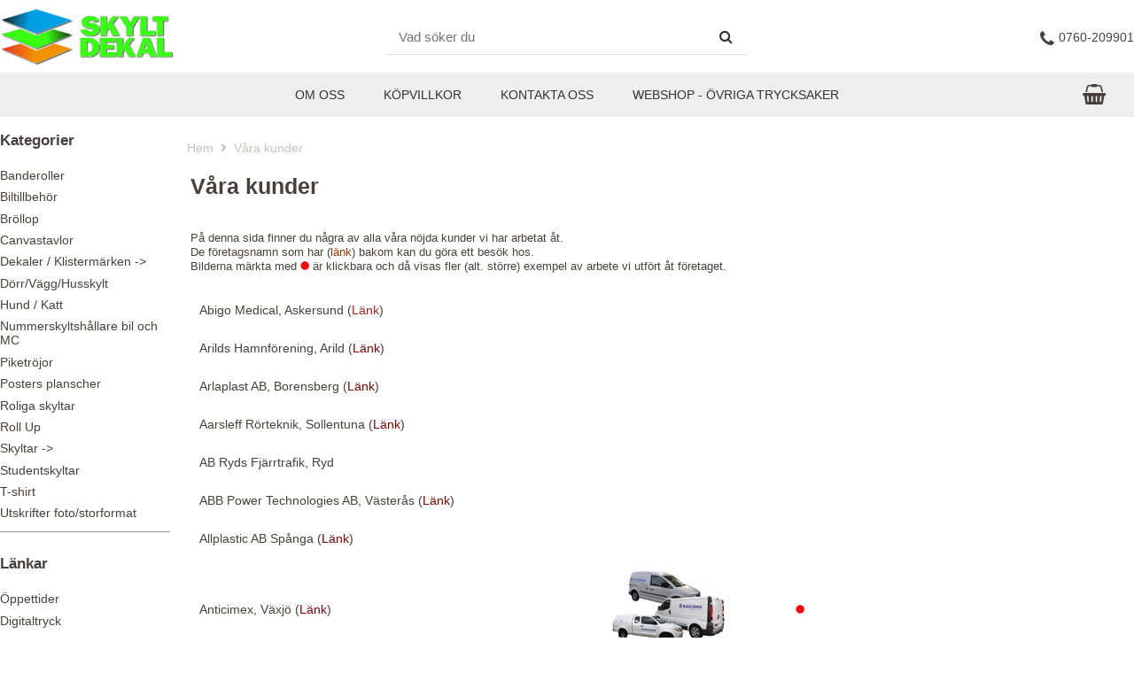

--- FILE ---
content_type: text/html; charset=utf-8
request_url: https://www.skyltdekal.se/v%C3%A5ra-kunder-ezp-7.html
body_size: 13882
content:
<!DOCTYPE html>
<html dir="ltr" lang="sv">
  <head>
  <meta charset="utf-8">
  <link rel="dns-prefetch" href="https://cdnjs.cloudflare.com">
  <link rel="dns-prefetch" href="https://code.jquery.com">
  <title>Våra kunder : SkyltDekal</title>
  <meta name="keywords" content="Skyltar Dörr/Vägg/Husskylt Dekaler / Klistermärken Roll Up Banderoller Canvastavlor Studentskyltar Utskrifter foto/storformat Nummerskyltshållare bil och MC Hund / Katt T-shirt Roliga skyltar Posters planscher Piketröjor Bröllop Biltillbehör  Våra kunder">
  <meta name="description" content="SkyltDekal : Våra kunder - Skyltar Dörr/Vägg/Husskylt Dekaler / Klistermärken Roll Up Banderoller Canvastavlor Studentskyltar Utskrifter foto/storformat Nummerskyltshållare bil och MC Hund / Katt T-shirt Roliga skyltar Posters planscher Piketröjor Bröllop Biltillbehör ">
  <meta name="author" content="SkyltDekal">
  <meta name="generator" content="shopping cart program by Zen Cart&reg;, https://www.zen-cart.com eCommerce">

  <meta name="viewport" content="width=device-width, initial-scale=1, user-scalable=yes">


  <base href="https://www.skyltdekal.se/">
  <link rel="canonical" href="https://www.skyltdekal.se/v%C3%A5ra-kunder-ezp-7.html">
<link rel="preconnect" href="https://fonts.googleapis.com">
<link rel="preconnect" href="https://fonts.gstatic.com" crossorigin>
<link href="https://fonts.googleapis.com/css2?family=Inter&display=swap" rel="stylesheet">
<link rel="stylesheet" href="https://use.fontawesome.com/releases/v5.5.0/css/all.css" integrity="sha384-B4dIYHKNBt8Bc12p+WXckhzcICo0wtJAoU8YZTY5qE0Id1GSseTk6S+L3BlXeVIU" crossorigin="anonymous">
<link rel="stylesheet" type="text/css" href="//cdn.jsdelivr.net/npm/slick-carousel@1.8.1/slick/slick.css"/>

<link rel="stylesheet" href="includes/templates/plusmall50/css/stylesheet.css">
<link rel="stylesheet" href="includes/templates/plusmall50/css/stylesheet_cat_tabs_drop.css">
<link rel="stylesheet" href="includes/templates/plusmall50/css/stylesheet_colorbox.css">
<link rel="stylesheet" href="includes/templates/plusmall50/css/stylesheet_colors.css">
<link rel="stylesheet" href="includes/templates/plusmall50/css/stylesheet_css_buttons.css">
<link rel="stylesheet" href="includes/templates/plusmall50/css/stylesheet_header_menu.css">
<link rel="stylesheet" href="includes/templates/plusmall50/css/stylesheet_popup.css">
<link rel="stylesheet" href="includes/templates/plusmall50/css/stylesheet_slick-theme.css">
<link rel="stylesheet" href="includes/templates/plusmall50/css/stylesheet_slick.css">
<link rel="stylesheet" href="includes/templates/plusmall50/css/stylesheet_topcart.css">
<script src="https://code.jquery.com/jquery-3.6.1.min.js" integrity="sha256-o88AwQnZB+VDvE9tvIXrMQaPlFFSUTR+nldQm1LuPXQ=" crossorigin="anonymous"></script>
<script>window.jQuery || document.write(unescape('%3Cscript src="includes/templates/plusmall50/jscript/jquery.min.js"%3E%3C/script%3E'));</script>
<script>window.jQuery || document.write(unescape('%3Cscript src="includes/templates/template_default/jscript/jquery.min.js"%3E%3C/script%3E'));</script>

<script src="includes/templates/plusmall50/jscript/jscript_01xcart.js"></script>
<script src="includes/templates/plusmall50/jscript/jscript_imagehover.js"></script>
<script src="includes/templates/plusmall50/jscript/jscript_matchHeight-min.js"></script>
<script src="includes/templates/plusmall50/jscript/jscript_slick.min.js"></script>
<script>
if (typeof zcJS == "undefined" || !zcJS) {
  window.zcJS = { name: 'zcJS', version: '0.1.0.0' };
}

zcJS.ajax = function (options) {
  options.url = options.url.replace("&amp;", unescape("&amp;"));
  var deferred = jQuery.Deferred(function (d) {
      var securityToken = '14fc5bb7b2b8c989e462ac3585131207';
      var defaults = {
          cache: false,
          type: 'POST',
          traditional: true,
          dataType: 'json',
          timeout: 5000,
          data: jQuery.extend(true,{
            securityToken: securityToken
        }, options.data)
      },
      settings = jQuery.extend(true, {}, defaults, options);
      if (typeof(console.log) == 'function') {
          console.log( settings );
      }

      d.done(settings.success);
      d.fail(settings.error);
      d.done(settings.complete);
      var jqXHRSettings = jQuery.extend(true, {}, settings, {
          success: function (response, textStatus, jqXHR) {
            d.resolve(response, textStatus, jqXHR);
          },
          error: function (jqXHR, textStatus, errorThrown) {
              if (window.console) {
                if (typeof(console.log) == 'function') {
                  console.log(jqXHR);
                }
              }
              d.reject(jqXHR, textStatus, errorThrown);
          },
          complete: d.resolve
      });
      jQuery.ajax(jqXHRSettings);
   }).fail(function(jqXHR, textStatus, errorThrown) {
   var response = jqXHR.getResponseHeader('status');
   var responseHtml = jqXHR.responseText;
   var contentType = jqXHR.getResponseHeader("content-type");
   switch (response)
     {
       case '403 Forbidden':
         var jsonResponse = JSON.parse(jqXHR.responseText);
         var errorType = jsonResponse.errorType;
         switch (errorType)
         {
           case 'ADMIN_BLOCK_WARNING':
           break;
           case 'AUTH_ERROR':
           break;
           case 'SECURITY_TOKEN':
           break;

           default:
             alert('An Internal Error of type '+errorType+' was received while processing an ajax call. The action you requested could not be completed.');
         }
       break;
       default:
        if (jqXHR.status === 200) {
            if (contentType.toLowerCase().indexOf("text/html") >= 0) {
                document.open();
                document.write(responseHtml);
                document.close();
            }
         }
     }
   });

  var promise = deferred.promise();
  return promise;
};
zcJS.timer = function (options) {
  var defaults = {
    interval: 10000,
    startEvent: null,
    intervalEvent: null,
    stopEvent: null

},
  settings = jQuery.extend(true, {}, defaults, options);

  var enabled = new Boolean(false);
  var timerId = 0;
  var mySelf;
  this.Start = function()
  {
      this.enabled = new Boolean(true);

      mySelf = this;
      mySelf.settings = settings;
      if (mySelf.enabled)
      {
          mySelf.timerId = setInterval(
          function()
          {
              if (mySelf.settings.intervalEvent)
              {
                mySelf.settings.intervalEvent(mySelf);
              }
          }, mySelf.settings.interval);
          if (mySelf.settings.startEvent)
          {
            mySelf.settings.startEvent(mySelf);
          }
      }
  };
  this.Stop = function()
  {
    mySelf.enabled = new Boolean(false);
    clearInterval(mySelf.timerId);
    if (mySelf.settings.stopEvent)
    {
      mySelf.settings.stopEvent(mySelf);
    }
  };
};

</script>


<script type="text/javascript">

(function($) {
$(document).ready(function() {

$('#contentMainWrapper').addClass('onerow-fluid');
 $('#mainWrapper').css({
     'max-width': '100%',
     'margin': 'auto'
 });
 $('#headerWrapper').css({
     'max-width': '100%',
     'margin': 'auto'
 });
 $('#navSuppWrapper').css({
     'max-width': '100%',
     'margin': 'auto'
 });


$('.leftBoxContainer').css('width', '');
$('.rightBoxContainer').css('width', '');
$('#mainWrapper').css('margin', 'auto');

$('a[href="#top"]').click(function(){
$('html, body').animate({scrollTop:0}, 'slow');
return false;
});

$(".categoryListBoxContents").click(function() {
window.location = $(this).find("a").attr("href"); 
return false;
});

$('.centeredContent').matchHeight();
$('.specialsListBoxContents').matchHeight();
$('.centerBoxContentsAlsoPurch').matchHeight();
$('.categoryListBoxContents').matchHeight();

$('.no-fouc').removeClass('no-fouc');
});

}) (jQuery);

</script>








<link rel="stylesheet" href="includes/templates/plusmall50/css/responsive.css"><link rel="stylesheet" href="includes/templates/plusmall50/css/responsive_default.css">  <script>document.documentElement.className = 'no-fouc';</script>
  <link rel="stylesheet" href="https://cdnjs.cloudflare.com/ajax/libs/font-awesome/4.7.0/css/font-awesome.min.css" integrity="sha512-SfTiTlX6kk+qitfevl/7LibUOeJWlt9rbyDn92a1DqWOw9vWG2MFoays0sgObmWazO5BQPiFucnnEAjpAB+/Sw==" crossorigin="anonymous" />
</head>


<body id="pageBody">
<div id="topCartContents">
	<div id="topCartInner">

<h2>Din varukorg</h2><p class="closeit"><i class="fas fa-times"></i></p>
<ul id="cartitems">			   
		</ul>
<div id="carttotals">
<div id="carttotalsInner">
<div id="totals">
<span class="totalcart">Totalt: </span><span class="totalamount">0.00:-</span>
</div>
</div>
<div id="checkoutbutton">
<a class="forward" href="https://www.skyltdekal.se/index.php?main_page=checkout_shipping"><span class="cssButton normal_button button  button_checkout" onmouseover="this.className='cssButtonHover normal_button button  button_checkout button_checkoutHover'" onmouseout="this.className='cssButton normal_button button  button_checkout'">&nbsp;Kassan&nbsp;</span></a></div>
<div id="continuebutton" class="closeit">
																																								   
								 
Fortsätt Handla																																									  
</div>

</div>

<div id="checkoutbottom">
</div>	
</div>	
<script>
    		jQuery('.closeit').click(function(){			

			jQuery('#topCartContents').animate({right:'-440px'},100).removeClass( "displayed" ).css("display","none");
			jQuery( "#outshadow" ).removeClass( "yourClass" );	
		})
</script>	</div>

<div id="outshadow"></div>


<div id="mainWrapper">



<!--bof-header logo and navigation display-->

<div id="headerWrapper">

<!--bof navigation display-->




		
																																				
		 

   

<!--eof navigation display-->
<!--bof branding display-->
<div id="logoWrapper" class="group onerow-fluid">
    <div id="logo"><a href="https://www.skyltdekal.se/"><img src="includes/templates/plusmall50/images/logo.png" alt="" role="presentation" title="SkyltDekal" width="305" height="100"></a></div>
  <div id="navMainSearch" class="back"><form name="quick_find_header" action="https://www.skyltdekal.se/index.php?main_page=search_result" method="get"><input type="hidden" name="main_page" value="search_result"><input type="hidden" name="search_in_description" value="1"><input type="text" name="keyword" size="6" maxlength="30" style="width: 100px" placeholder="Vad söker du" ><input class="topsearch" value="&#xf002;" type="submit"></form></div>
  <div id="contactInfo">
<i class="fa fa-phone"></i>0760-209901</div>

</div>
<div id="navCatTabsWrapper">

<div id="navCatTabs">
<!--bof header ezpage links-->
<div id="navEZPagesTop">
  <a href="https://www.skyltdekal.se/om-oss-ezp-64.html">Om oss</a>
  <a href="https://www.skyltdekal.se/conditions.html">Köpvillkor</a>
  <a href="https://www.skyltdekal.se/kontakta-oss-ezp-65.html">Kontakta oss</a>
  <a href="https://onlineskyltdekal.lasertryck.se/" rel="noreferrer noopener" target="_blank">Webshop - Övriga trycksaker</a>
</div>
<!--eof header ezpage links-->
    		<div class="topcart">
			<div class="carttext forward">	
			<div class="fa fa-shopping-basket back"></div><span id="cartsum" style="font-size:9px;"></span>															 
	 
   
  
					</div>
		</div>


		<div id="topCartContents">
		<div id="topCartInner">

<h2>Din varukorg</h2><p class="closeit"><i class="fas fa-times"></i></p>
<ul id="cartitems">			   
		</ul>
<div id="carttotals">
<div id="carttotalsInner">
<div id="totals">
<span class="totalcart">Totalt: </span><span class="totalamount">0.00:-</span>
</div>
</div>
<div id="checkoutbutton">
<a class="forward" href="https://www.skyltdekal.se/index.php?main_page=checkout_shipping"><span class="cssButton normal_button button  button_checkout" onmouseover="this.className='cssButtonHover normal_button button  button_checkout button_checkoutHover'" onmouseout="this.className='cssButton normal_button button  button_checkout'">&nbsp;Kassan&nbsp;</span></a></div>
<div id="continuebutton" class="closeit">
																																								   
								 
Fortsätt Handla																																									  
</div>

</div>

<div id="checkoutbottom">
</div>	
</div>	
<script>
    		jQuery('.closeit').click(function(){			

			jQuery('#topCartContents').animate({right:'-440px'},100).removeClass( "displayed" ).css("display","none");
			jQuery( "#outshadow" ).removeClass( "yourClass" );	
		})
</script>		</div>
</div>
</div>

<!--eof branding display-->


<!--eof header logo and navigation display-->



</div>

<div id="contentMainWrapper">

  <div class="col150">
<!--// bof: categories //-->
<div class="leftBoxContainer" id="categories" style="width: 150px">
<h3 class="leftBoxHeading" id="categoriesHeading">Kategorier</h3>
<div id="categoriesContent" class="sideBoxContent">
<a class="category-top" href="https://www.skyltdekal.se/banderoller-c-89/">Banderoller</a><br>
<a class="category-top" href="https://www.skyltdekal.se/biltillbeh%C3%B6r-c-106/">Biltillbehör</a><br>
<a class="category-top" href="https://www.skyltdekal.se/br%C3%B6llop-c-105/">Bröllop</a><br>
<a class="category-top" href="https://www.skyltdekal.se/canvastavlor-c-90/">Canvastavlor</a><br>
<a class="category-top" href="https://www.skyltdekal.se/dekaler-klisterm%C3%A4rken-c-15/">Dekaler / Klistermärken&nbsp;-&gt;</a><br>
<a class="category-top" href="https://www.skyltdekal.se/d%C3%B6rrv%C3%A4gghusskylt-c-14/">Dörr/Vägg/Husskylt</a><br>
<a class="category-top" href="https://www.skyltdekal.se/hund-katt-c-97/">Hund / Katt</a><br>
<a class="category-top" href="https://www.skyltdekal.se/nummerskyltsh%C3%A5llare-bil-och-mc-c-96/">Nummerskyltshållare bil och MC</a><br>
<a class="category-top" href="https://www.skyltdekal.se/piketr%C3%B6jor-c-103/">Piketröjor</a><br>
<a class="category-top" href="https://www.skyltdekal.se/posters-planscher-c-102/">Posters planscher</a><br>
<a class="category-top" href="https://www.skyltdekal.se/roliga-skyltar-c-101/">Roliga skyltar</a><br>
<a class="category-top" href="https://www.skyltdekal.se/roll-up-c-88/">Roll Up</a><br>
<a class="category-top" href="https://www.skyltdekal.se/skyltar-c-13/">Skyltar&nbsp;-&gt;</a><br>
<a class="category-top" href="https://www.skyltdekal.se/studentskyltar-c-92/">Studentskyltar</a><br>
<a class="category-top" href="https://www.skyltdekal.se/tshirt-c-100/">T-shirt</a><br>
<a class="category-top" href="https://www.skyltdekal.se/utskrifter-fotostorformat-c-93/">Utskrifter foto/storformat</a><br>
<hr id="catBoxDivider">
</div></div>
<!--// eof: categories //-->

<!--// bof: ezpages //-->
<div class="leftBoxContainer" id="ezpages" style="width: 150px">
<h3 class="leftBoxHeading" id="ezpagesHeading">Länkar</h3>
<div id="ezpagesContent" class="sideBoxContent">
<ul style="margin: 0; padding: 0; list-style-type: none;">
<li><a href="https://www.skyltdekal.se/%C3%B6ppettider-ezp-1.html">Öppettider</a></li>
<li><a href="https://www.skyltdekal.se/digitaltryck-ezp-2.html">Digitaltryck</a></li>
<li><a href="https://www.skyltdekal.se/logotyper-ezp-3.html" rel="noreferrer noopener" target="_blank">Logotyper</a></li>
<li><a href="https://www.skyltdekal.se/dekorer-ezp-4.html">Dekorer</a></li>
<li><a href="https://www.skyltdekal.se/etiketter-ezp-69.html">Etiketter</a></li>
<li><a href="https://www.skyltdekal.se/textiltryck-ezp-5.html">Textiltryck</a></li>
<li><a href="https://www.skyltdekal.se/priser-dekaler-utskurna-ezp-6.html">Priser dekaler utskurna</a></li>
<li><a href="https://www.skyltdekal.se/v%C3%A5ra-kunder-ezp-7.html">Våra kunder</a></li>
<li><a href="https://www.skyltdekal.se/f%C3%B6rfr%C3%A5gan-ezp-9.html">Förfrågan</a></li>
</ul>
</div></div>
<!--// eof: ezpages //-->

  </div>


  <div class="col820">

<!-- bof  breadcrumb -->
    <div id="navBreadCrumb">  <a href="https://www.skyltdekal.se/">Hem</a>&nbsp;<i class="fas fa-angle-right"></i>&nbsp;
Våra kunder
</div>
<!-- eof breadcrumb -->



<!-- bof upload alerts -->
<!-- eof upload alerts -->

<div class="centerColumn" id="ezPageDefault">
<h1 id="ezPagesHeading">Våra kunder</h1>


    <div><p><br />
<span style="font-size:small">P&aring; denna sida finner du n&aring;gra av alla v&aring;ra n&ouml;jda kunder vi har arbetat &aring;t.<br />
De f&ouml;retagsnamn som har (<span style="color:#993300">l&auml;nk</span>) bakom kan du g&ouml;ra ett bes&ouml;k hos.<br />
Bilderna m&auml;rkta med&nbsp;<img alt="" src="/myfiles/prick.gif" style="height:10px; width:10px" /> &auml;r klickbara och d&aring; visas fler (alt. st&ouml;rre) exempel av arbete vi utf&ouml;rt &aring;t f&ouml;retaget.</span></p>

<table border="0" cellpadding="10" cellspacing="1" style="height:15748px; width:709px">
	<tbody>
		<tr>
			<td>Abigo Medical, Askersund (<a href="http://www.abigo.se/" target="_blank"><span style="color:#b22222">L&auml;nk</span></a>)</td>
			<td style="text-align:center">&nbsp;</td>
			<td>&nbsp;</td>
		</tr>
		<tr>
			<td>Arilds Hamnf&ouml;rening, Arild (<a href="http://www.arild.se/page%203.html" target="_blank"><span style="color:#800000">L&auml;nk</span></a>)</td>
			<td style="text-align:center">&nbsp;</td>
			<td>&nbsp;</td>
		</tr>
		<tr>
			<td>Arlaplast AB, Borensberg (<a href="http://www.arlaplast.se/" target="_blank"><span style="color:#800000">L&auml;nk</span></a>)</td>
			<td style="text-align:center">&nbsp;</td>
			<td>&nbsp;</td>
		</tr>
		<tr>
			<td>Aarsleff R&ouml;rteknik, Sollentuna (<a href="http://www.aarsleffpipe.se/Pages/home.aspx" target="_blank"><span style="color:#800000">L&auml;nk</span></a>)</td>
			<td style="text-align:center">&nbsp;</td>
			<td>&nbsp;</td>
		</tr>
		<tr>
			<td>AB Ryds Fj&auml;rrtrafik, Ryd</td>
			<td>&nbsp;</td>
			<td>&nbsp;</td>
		</tr>
		<tr>
			<td>ABB Power Technologies AB, V&auml;ster&aring;s (<a href="http://www.abb.se/" target="_blank"><span style="color:#800000">L&auml;nk</span></a>)</td>
			<td>&nbsp;</td>
			<td>&nbsp;</td>
		</tr>
		<tr>
			<td>Allplastic AB Sp&aring;nga (<a href="http://www.allplastic.se/" target="_blank"><span style="color:#800000">L&auml;nk</span></a>)</td>
			<td>&nbsp;</td>
			<td>&nbsp;</td>
		</tr>
		<tr>
			<td>Anticimex, V&auml;xj&ouml; (<a href="http://www.anticimex.com/Sverige/Kontakt/Kontor/Vaxjo/" target="_blank"><span style="color:#800000">L&auml;nk</span></a>)</td>
			<td><a href="page.html?id=60" target="_self"><img alt="" src="/myfiles/vk_anticimex.jpg" style="height:87px; width:130px" /></a></td>
			<td><img alt="" src="/myfiles/prick(1).gif" style="height:10px; width:10px" /></td>
		</tr>
		<tr>
			<td>Atlet AB, M&ouml;lnlycke (<a href="http://www.atlet.se/" target="_blank"><span style="color:#993300">L&auml;nk</span></a>)</td>
			<td>&nbsp;</td>
			<td>&nbsp;</td>
		</tr>
		<tr>
			<td>Attevik PV AB, Stockholm (<a href="http://www.atteviks.se/" target="_blank"><span style="color:#800000">L&auml;nk</span></a>)</td>
			<td>&nbsp;</td>
			<td>&nbsp;</td>
		</tr>
		<tr>
			<td>AVT Industriteknik AB, Alings&aring;s (<a href="http://www.avt.se/" target="_blank"><span style="color:#800000">L&auml;nk</span></a>)</td>
			<td>&nbsp;</td>
			<td>&nbsp;</td>
		</tr>
		<tr>
			<td>Banverket, Norrk&ouml;ping (<a href="http://www.trafikverket.se/" target="_blank"><span style="color:#800000">L&auml;nk</span></a>)</td>
			<td>&nbsp;</td>
			<td>&nbsp;</td>
		</tr>
		<tr>
			<td>Barkarby Ventservice, Rimbo&nbsp; (<a href="http://www.barkarbyventservice.se/" target="_blank"><span style="color:#b22222">L&auml;nk</span></a>)</td>
			<td>&nbsp;</td>
			<td>&nbsp;</td>
		</tr>
		<tr>
			<td>BC Sverige AB, Eskilstuna (<a href="http://www.bcsverige.se" target="_blank"><span style="color:#993300">L&auml;nk</span></a>)</td>
			<td>&nbsp;</td>
			<td>&nbsp;</td>
		</tr>
		<tr>
			<td>Bengtsfors kommun (<a href="http://www.bengtsfors.se/" target="_blank"><span style="color:#b22222">L&auml;nk</span></a>)</td>
			<td>&nbsp;</td>
			<td>&nbsp;</td>
		</tr>
		<tr>
			<td>Bengtssons J&auml;rnhandel, Ryd (<a href="http://ryd.rydinfo.com/foretag/jarnaff/jarn.htm" target="_blank"><span style="color:#993300">L&auml;nk</span></a>)</td>
			<td><a href="page.html?id=12" target="_self"><img alt="" src="/myfiles/vkbengtjarn.jpg" style="height:91px; width:130px" /></a></td>
			<td><img alt="" src="/myfiles/prick(1).gif" style="height:10px; width:10px" /></td>
		</tr>
		<tr>
			<td>Bensin &amp; R&ouml;rtj&auml;nst i Gbg AB, Hisings-K&auml;rra (<a href="http://www.bensin-rortjanstgbg.se/" target="_blank"><span style="color:#993300">L&auml;nk</span></a>)</td>
			<td>&nbsp;</td>
			<td>&nbsp;</td>
		</tr>
		<tr>
			<td>Binar Elektronik AB, Trollh&auml;ttan (<a href="http://www.binarelektronik.se/" target="_blank"><span style="color:#993300">L&auml;nk</span></a>)</td>
			<td>&nbsp;</td>
			<td>&nbsp;</td>
		</tr>
		<tr>
			<td>Biovelop AB, Kimstad (<a href="http://www.biovelop.com/" target="_blank"><span style="color:#993300">L&auml;nk</span></a>)</td>
			<td>&nbsp;</td>
			<td>&nbsp;</td>
		</tr>
		<tr>
			<td>Bj&ouml;rkebr&aring;tens D&auml;ck &amp; Hjul</td>
			<td><a href="page.html?id=14" target="_self"><img alt="" src="/myfiles/vk_bjorkebratens.jpg" style="height:82px; width:145px" /></a></td>
			<td><img alt="" src="/myfiles/prick(1).gif" style="height:10px; width:10px" /></td>
		</tr>
		<tr>
			<td>B-L Teknik, Anderstorp</td>
			<td><a href="page.html?id=13" target="_self"><img alt="" src="/myfiles/bl_teknik_s.jpg" style="height:83px; width:130px" /></a></td>
			<td><img alt="" src="/myfiles/prick(1).gif" style="height:10px; width:10px" /></td>
		</tr>
		<tr>
			<td>Bolagsverket, Sundsvall (<a href="http://www.bolagsverket.se/" target="_blank"><span style="color:#993300">L&auml;nk</span></a>)</td>
			<td>&nbsp;</td>
			<td>&nbsp;</td>
		</tr>
		<tr>
			<td>Br. Augustssons M&ouml;bler, Ryd (<a href="http://www.augustssonsmobler.se/" target="_blank"><span style="color:#993300">L&auml;nk</span></a>)</td>
			<td>&nbsp;</td>
			<td>&nbsp;</td>
		</tr>
		<tr>
			<td>Bravida Sverige AB div. Nord, Ume&aring; (<a href="http://www.bravida.se/" target="_blank"><span style="color:#800000">L&auml;nk</span></a>)</td>
			<td>&nbsp;</td>
			<td>&nbsp;</td>
		</tr>
		<tr>
			<td>Bratt&aring;s &amp; Co AB, Karlstad&nbsp; (<a href="http://www.d5q.se/" target="_blank"><span style="color:#b22222">L&auml;nk</span></a>)</td>
			<td>&nbsp;</td>
			<td>&nbsp;</td>
		</tr>
		<tr>
			<td>BRF Bo Klok Brunnby Park, Upplands V&auml;sby</td>
			<td>&nbsp;</td>
			<td>&nbsp;</td>
		</tr>
		<tr>
			<td>BRF Bohaget 1, Surahammar</td>
			<td>&nbsp;</td>
			<td>&nbsp;</td>
		</tr>
		<tr>
			<td>BRF Bryggan, Malm&ouml;&nbsp; (<a href="http://www.brfbryggan.com/" target="_blank"><span style="color:#b22222">L&auml;nk</span></a>)</td>
			<td>&nbsp;</td>
			<td>&nbsp;</td>
		</tr>
		<tr>
			<td>BRF Citymunken, Malm&ouml;</td>
			<td>&nbsp;</td>
			<td>&nbsp;</td>
		</tr>
		<tr>
			<td>BRF Dockterrassen, Malm&ouml;</td>
			<td>&nbsp;</td>
			<td>&nbsp;</td>
		</tr>
		<tr>
			<td>BRF Fr&ouml;et 2, Solna</td>
			<td>&nbsp;</td>
			<td>&nbsp;</td>
		</tr>
		<tr>
			<td>BRF Furan 12, G&ouml;teborg</td>
			<td>&nbsp;</td>
			<td>&nbsp;</td>
		</tr>
		<tr>
			<td>BRF Helgebr&ouml;ten, Landskrona (<a href="http://www.hsb.se/landskrona/helgebroten" target="_blank"><span style="color:#993300">L&auml;nk</span></a>)</td>
			<td>&nbsp;</td>
			<td>&nbsp;</td>
		</tr>
		<tr>
			<td>BRF Kasernh&ouml;jden 11, Karlstad</td>
			<td>&nbsp;</td>
			<td>&nbsp;</td>
		</tr>
		<tr>
			<td>BRF Kettil, Uppsala</td>
			<td>&nbsp;</td>
			<td>&nbsp;</td>
		</tr>
		<tr>
			<td>BRF Kroksemyren, Sk&auml;rhamn</td>
			<td>&nbsp;</td>
			<td>&nbsp;</td>
		</tr>
		<tr>
			<td>BRF Kroneken, Uppsala</td>
			<td>&nbsp;</td>
			<td>&nbsp;</td>
		</tr>
		<tr>
			<td>BRF Margareta, J&auml;rf&auml;lla</td>
			<td>&nbsp;</td>
			<td>&nbsp;</td>
		</tr>
		<tr>
			<td>BRF Rydsg&aring;rden, Rydsg&aring;rd</td>
			<td>&nbsp;</td>
			<td>&nbsp;</td>
		</tr>
		<tr>
			<td>BRF Steningen 1, &Aring;rsta</td>
			<td>&nbsp;</td>
			<td>&nbsp;</td>
		</tr>
		<tr>
			<td>BRF Sv&auml;rdsidan 2, &Auml;lvsj&ouml; (<a href="http://www.svardsidan.se/" target="_blank"><span style="color:#993300">L&auml;nk</span></a>)</td>
			<td>&nbsp;</td>
			<td>&nbsp;</td>
		</tr>
		<tr>
			<td>BRF Timotejen, Norsborg</td>
			<td>&nbsp;</td>
			<td>&nbsp;</td>
		</tr>
		<tr>
			<td>BRF Ulla 3, Malm&ouml;</td>
			<td>&nbsp;</td>
			<td>&nbsp;</td>
		</tr>
		<tr>
			<td>BRF Van&aring;s Park, Limhamn</td>
			<td>&nbsp;</td>
			<td>&nbsp;</td>
		</tr>
		<tr>
			<td>BRF Verandan K&auml;ck, Trosa</td>
			<td>&nbsp;</td>
			<td>&nbsp;</td>
		</tr>
		<tr>
			<td>BRF &Auml;ppelhagen, Flyinge</td>
			<td>&nbsp;</td>
			<td>&nbsp;</td>
		</tr>
		<tr>
			<td>BRF &Ouml;rkelljungahus nr 7, &Ouml;rkelljunga</td>
			<td>&nbsp;</td>
			<td>&nbsp;</td>
		</tr>
		<tr>
			<td>Bruksshopen i Pukeberg AB, Nybro (<a href="http://www.bruksshopenipukeberg.se/" target="_blank"><span style="color:#993300">L&auml;nk</span></a>)</td>
			<td>&nbsp;</td>
			<td>&nbsp;</td>
		</tr>
		<tr>
			<td>Brunna Svets &amp; Konstsmide, Bro&nbsp; (<a href="http://hem.comitnet.com/brunna/" target="_blank"><span style="color:#b22222">L&auml;nk</span></a>)</td>
			<td>&nbsp;</td>
			<td>&nbsp;</td>
		</tr>
		<tr>
			<td>Br&ouml;derna i Brom&ouml;lla AB, Brom&ouml;lla&nbsp; (<a href="http://www.brodernaibromolla.se/" target="_blank"><span style="color:#b22222">L&auml;nk</span></a>)</td>
			<td>&nbsp;</td>
			<td>&nbsp;</td>
		</tr>
		<tr>
			<td>Br&ouml;derna Johanssons Tr&auml;f&ouml;r&auml;dling AB, Osby (<a href="http://www.brj.se/" target="_blank"><span style="color:#993300">L&auml;nk</span></a>)</td>
			<td>&nbsp;</td>
			<td>&nbsp;</td>
		</tr>
		<tr>
			<td>Buffers Marine AB, Vallentuna&nbsp; (<a href="http://www.buffersmarine.com/" target="_blank"><span style="color:#b22222">L&auml;nk</span></a>)</td>
			<td>&nbsp;</td>
			<td>&nbsp;</td>
		</tr>
		<tr>
			<td>Burtr&auml;sk Camping, Burtr&auml;sk (<a href="http://www.123minsida.se/burtraskcamping" target="_blank"><span style="color:#800000">L&auml;nk</span></a>)</td>
			<td>&nbsp;</td>
			<td>&nbsp;</td>
		</tr>
		<tr>
			<td>&nbsp;Caf&eacute; P&auml;rlan, Ryd</td>
			<td><a href="page.html?id=15" target="_self"><img alt="" src="/myfiles/vkcafeparlan.jpg" /></a></td>
			<td><img alt="" src="/myfiles/prick(1).gif" style="height:10px; width:10px" /></td>
		</tr>
		<tr>
			<td>de Korts Camping Tiveden, Tiveden (<a href="http://campingtiveden.se/" target="_blank"><span style="color:#800000">L&auml;nk</span></a>)</td>
			<td>&nbsp;</td>
			<td>&nbsp;</td>
		</tr>
		<tr>
			<td>Celsa Steel, Halmstad (<a href="http://www.celsa-steelservice.com/sverige/se/zonapublica/index.aspx" target="_blank"><span style="color:#993300">L&auml;nk</span></a>)</td>
			<td>&nbsp;</td>
			<td>&nbsp;</td>
		</tr>
		<tr>
			<td>CGV, C. Gunnarssons Verkstads AB, Vislanda&nbsp; (<a href="http://www.cgv.se/" target="_blank"><span style="color:#b22222">L&auml;nk</span></a>)</td>
			<td>&nbsp;</td>
			<td>&nbsp;</td>
		</tr>
		<tr>
			<td>Chalmers Tekniska H&ouml;gskola, G&ouml;teborg (<a href="http://www.chalmers.se/sv/Sidor/default.aspx" target="_blank"><span style="color:#800000">L&auml;nk</span></a>)</td>
			<td>&nbsp;</td>
			<td>&nbsp;</td>
		</tr>
		<tr>
			<td>Coor Service Management, G&ouml;teborg (<a href="http://www.coor.com/" target="_blank"><span style="color:#993300">L&auml;nk</span></a>)</td>
			<td>&nbsp;<img alt="" src="/myfiles/coor_service_management.jpg" /></td>
			<td>&nbsp;</td>
		</tr>
		<tr>
			<td>Corvara Industri &amp; Skadeservice Sverige AB, Lunde (<a href="http://www.corvara.se/" target="_blank"><span style="color:#b22222">L&auml;nk</span></a>)</td>
			<td>&nbsp;</td>
			<td>&nbsp;</td>
		</tr>
		<tr>
			<td>Carblaze i Bor&aring;s AB, (<a href="http://www.carblaze.com/" target="_blank"><span style="color:#800000">L&auml;nk</span></a>)</td>
			<td>&nbsp;</td>
			<td>&nbsp;</td>
		</tr>
		<tr>
			<td>Dalumverken AB, Dalum (<a href="http://www.dalumverken.se/" target="_blank"><span style="color:#800000">L&auml;nk</span></a>)</td>
			<td>&nbsp;</td>
			<td>&nbsp;</td>
		</tr>
		<tr>
			<td>Destroy RC AB, Skog&aring;s (<a href="http://www.destroyer.se/" target="_blank"><span style="color:#993300">L&auml;nk</span></a>)</td>
			<td>&nbsp;</td>
			<td>&nbsp;</td>
		</tr>
		<tr>
			<td>&nbsp;Dr&ouml;mstugan, Urshult (<a href="http://www.smaland-check-in.se/check-in2/svenska/servicenaring/K8_dromstugan.htm" target="_blank"><span style="color:#993300">L&auml;nk</span></a>)</td>
			<td><a href="page.html?id=16" target="_self"><img alt="" src="/myfiles/vk_dromstugan.jpg" /></a></td>
			<td><img alt="" src="/myfiles/prick(1).gif" style="height:10px; width:10px" /></td>
		</tr>
		<tr>
			<td>E-14 Baren, St&ouml;de (<a href="http://www.lazerbusiness.com/e14baren/" target="_blank"><span style="color:#993300">L&auml;nk</span></a>)</td>
			<td>&nbsp;</td>
			<td>&nbsp;</td>
		</tr>
		<tr>
			<td>ECSAB, Enk&ouml;ping&nbsp; (<a href="http://www.ecsab.com/" target="_blank"><span style="color:#b22222">L&auml;nk</span></a>)</td>
			<td>&nbsp;</td>
			<td>&nbsp;</td>
		</tr>
		<tr>
			<td>EG-blomman, Malm&ouml; (<a href="http://egblomman.se/" target="_blank"><span style="color:#b22222">L&auml;nk</span></a>)</td>
			<td>&nbsp;</td>
			<td>&nbsp;</td>
		</tr>
		<tr>
			<td>Ekhaga G&aring;rdshotell, Borghamn (<a href="http://www.ekhaga.nu" target="_blank"><span style="color:#800000">L&auml;nk</span></a>)</td>
			<td>&nbsp;</td>
			<td>&nbsp;</td>
		</tr>
		<tr>
			<td>Elektrofl&auml;kt Milj&ouml;system, Malmk&ouml;ping (<a href="http://www.elektroflakt.se/" target="_blank"><span style="color:#993300">L&auml;nk</span></a>)</td>
			<td>&nbsp;</td>
			<td>&nbsp;</td>
		</tr>
		<tr>
			<td>Elicentra AB, Sundsvall (<a href="http://www.elicentra.se/" target="_blank"><span style="color:#993300">L&auml;nk</span></a>)</td>
			<td>&nbsp;</td>
			<td>&nbsp;</td>
		</tr>
		<tr>
			<td>Elmannen i Ystad AB, Ystad</td>
			<td>&nbsp;</td>
			<td>&nbsp;</td>
		</tr>
		<tr>
			<td>Elproman AB, Segeltorp (<a href="http://www.elproman.se/" target="_blank"><span style="color:#993300">L&auml;nk</span></a>)</td>
			<td><a href="page.html?id=17" target="_self"><img alt="" src="/myfiles/vkelproman1.jpg" /></a></td>
			<td><img alt="" src="/myfiles/prick(1).gif" style="height:10px; width:10px" /></td>
		</tr>
		<tr>
			<td>Engbergs Offroad Racing (<a href="http://www.engbergracing.com/" target="_blank"><span style="color:#993300">L&auml;nk</span></a>)</td>
			<td><a href="page.html?id=18" target="_self"><img alt="" src="/myfiles/vk_engbergs_racing.jpg" /></a></td>
			<td><img alt="" src="/myfiles/prick(1).gif" style="height:10px; width:10px" /></td>
		</tr>
		<tr>
			<td>Eriksons Chark AB, Nossebro (<a href="http://www.godkorv.se/" target="_blank"><span style="color:#993300">L&auml;nk</span></a>)</td>
			<td>&nbsp;</td>
			<td>&nbsp;</td>
		</tr>
		<tr>
			<td>ETV Elteknik AB, Mj&ouml;lby (<a href="http://www.etvelteknik.se/" target="_blank"><span style="color:#800000">L&auml;nk</span></a>)</td>
			<td>&nbsp;</td>
			<td>&nbsp;</td>
		</tr>
		<tr>
			<td>EWAB Engineering AB (<a href="http://www.ewab.net/Contentmgr/ewabcms.nsf/id/EN_Schweden" target="_blank"><span style="color:#993300">L&auml;nk</span></a>)</td>
			<td>&nbsp;</td>
			<td>&nbsp;</td>
		</tr>
		<tr>
			<td>Fagersta Motorforum AB, Fagersta (<a href="http://www.fagerstamotorforum.se/" target="_blank"><span style="color:#993300">L&auml;nk</span></a>)</td>
			<td>&nbsp;</td>
			<td>&nbsp;</td>
		</tr>
		<tr>
			<td>Fastighets AB L E Lundberg, Karlstad (<a href="http://www.lundbergs.se/" target="_blank"><span style="color:#800000">L&auml;nk</span></a>)</td>
			<td>&nbsp;</td>
			<td>&nbsp;</td>
		</tr>
		<tr>
			<td>Fastighetsbolaget Kakelugnen KB, Karlskrona (<a href="http://www.heimstaden.com/Om_oss/Vara_kontor?Kontor=Karlskrona" target="_blank"><span style="color:#993300">L&auml;nk</span></a>)</td>
			<td>&nbsp;</td>
			<td>&nbsp;</td>
		</tr>
		<tr>
			<td>Falck R&auml;ddningsk&aring;r AB, Liding&ouml; (<a href="http://www.falcksverige.se/" target="_blank"><span style="color:#993300">L&auml;nk</span></a>)</td>
			<td>&nbsp;</td>
			<td>&nbsp;</td>
		</tr>
		<tr>
			<td>Fiskhamnens &Aring;keri AB, G&ouml;teborg (<a href="http://www.fiskhamnens-akeri.se/" target="_blank"><span style="color:#800000">L&auml;nk</span></a>)</td>
			<td>&nbsp;</td>
			<td>&nbsp;</td>
		</tr>
		<tr>
			<td>Fiskhuset AB, Hisingsbacka (<a href="http://www.fiskhuset.se/" target="_blank"><span style="color:#800000">L&auml;nk</span></a>)</td>
			<td>&nbsp;</td>
			<td>&nbsp;</td>
		</tr>
		<tr>
			<td>FlexQube AB, G&ouml;teborg&nbsp; (<a href="http://www.flexqube.com/" target="_blank"><span style="color:#b22222">L&auml;nk</span></a>)</td>
			<td>&nbsp;</td>
			<td>&nbsp;</td>
		</tr>
		<tr>
			<td>Food Process Technology, Fleninge&nbsp; (<a href="http://www.fpt.se/" target="_blank"><span style="color:#b22222">L&auml;nk</span></a>)</td>
			<td>&nbsp;</td>
			<td>&nbsp;</td>
		</tr>
		<tr>
			<td>Fogelvik Estate AB, Valdemarsvik (<a href="http://www.fogelvikestate.se/" target="_blank"><span style="color:#800000">L&auml;nk</span></a>)</td>
			<td>&nbsp;</td>
			<td>&nbsp;</td>
		</tr>
		<tr>
			<td>FOI Totalf&ouml;rsvarets Forskningsinstitut, Hack&aring;s (<a href="http://www.foi.se/" target="_blank"><span style="color:#993300">L&auml;nk</span></a>)</td>
			<td>&nbsp;</td>
			<td>&nbsp;</td>
		</tr>
		<tr>
			<td>Forshaga Kommun, Forshaga (<a href="http://www.forshaga.se/" target="_blank"><span style="color:#800000">L&auml;nk</span></a>)</td>
			<td>&nbsp;</td>
			<td>&nbsp;</td>
		</tr>
		<tr>
			<td>Freno AB, Pite&aring; (<a href="http://www.freno.se/" target="_blank"><span style="color:#993300">L&auml;nk</span></a>)</td>
			<td>&nbsp;</td>
			<td>&nbsp;</td>
		</tr>
		<tr>
			<td>Friskis &amp; Svettis, J&auml;rf&auml;lla (<a href="http://www.friskissvettis.se/jarfalla/" target="_blank"><span style="color:#993300">L&auml;nk</span></a>)</td>
			<td>&nbsp;</td>
			<td>&nbsp;</td>
		</tr>
		<tr>
			<td>F&ouml;rsvarsmakten, H&aring;rsfj&auml;rden (<a href="http://www.forsvarsmakten.se/sv/" target="_blank"><span style="color:#993300">L&auml;nk</span></a>)</td>
			<td>&nbsp;</td>
			<td>&nbsp;</td>
		</tr>
		<tr>
			<td>Goodtech, Ume&aring;&nbsp; (<a href="http://www.goodtech.se/" target="_blank"><span style="color:#b22222">L&auml;nk</span></a>)</td>
			<td>&nbsp;</td>
			<td>&nbsp;</td>
		</tr>
		<tr>
			<td>Graniten Engineering AB, Uddevalla (<a href="http://www.graniten.com/" target="_blank"><span style="color:#993300">L&auml;nk</span></a>)</td>
			<td>&nbsp;</td>
			<td>&nbsp;</td>
		</tr>
		<tr>
			<td>Grundfos AB, M&ouml;lndal (<a href="http://www.grundfos.se/" target="_blank"><span style="color:#993300">L&auml;nk</span></a>)</td>
			<td>&nbsp;</td>
			<td>&nbsp;</td>
		</tr>
		<tr>
			<td>Gr&auml;v &amp; Linjeservice i Ryd AB</td>
			<td><a href="page.html?id=19" target="_self"><img alt="" src="/myfiles/vk_gravolinjeservice.jpg" /></a></td>
			<td><img alt="" src="/myfiles/prick(1).gif" style="height:10px; width:10px" /></td>
		</tr>
		<tr>
			<td>Gr&ouml;nlunds Golvsystem AB, Malm&ouml; (<a href="http://www.gronlundsgolv.se/" target="_blank"><span style="color:#993300">L&auml;nk</span></a>)</td>
			<td>&nbsp;</td>
			<td>&nbsp;</td>
		</tr>
		<tr>
			<td>Guide Dogs Stockholm, Johanneshov (<a href="http://www.guidedogs.se/" target="_blank"><span style="color:#800000">L&auml;nk</span></a>)</td>
			<td>&nbsp;</td>
			<td>&nbsp;</td>
		</tr>
		<tr>
			<td>Gunnars Maskiner AB, &Aring;sarp (<a href="http://www.gunnarsmaskiner.com/gunnars/Startsida/Startsida.html" target="_blank"><span style="color:#993300">L&auml;nk</span></a>)</td>
			<td>&nbsp;</td>
			<td>&nbsp;</td>
		</tr>
		<tr>
			<td>Gunnarstorp Gr&auml;v o Gallring AB, Ydre&nbsp; (<a href="http://www.gunnarstorpgg.se/" target="_blank"><span style="color:#b22222">L&auml;nk</span></a>)</td>
			<td>&nbsp;</td>
			<td>&nbsp;</td>
		</tr>
		<tr>
			<td>GWDT FILM AB, Nacka</td>
			<td>&nbsp;</td>
			<td>&nbsp;</td>
		</tr>
		<tr>
			<td>Gyros AB, Uppsala (<a href="http://www.gyros.com/" target="_blank"><span style="color:#993300">L&auml;nk</span></a>)</td>
			<td>&nbsp;</td>
			<td>&nbsp;</td>
		</tr>
		<tr>
			<td>Gyros AB, Uppsala Science Park&nbsp; (<a href="http://uppsalasciencepark.vasakronan.se/hyresgast/gyros-ab" target="_blank"><span style="color:#b22222">L&auml;nk</span></a>)</td>
			<td>&nbsp;</td>
			<td>&nbsp;</td>
		</tr>
		<tr>
			<td>G&ouml;teborgs Tekniska Institut (<a href="http://www.gti.se/" target="_blank"><span style="color:#800000">L&auml;nk</span></a>)</td>
			<td>&nbsp;</td>
			<td>&nbsp;</td>
		</tr>
		<tr>
			<td>G&ouml;teborgs Universitet, G&ouml;teborg (<a href="http://www.gu.se/" target="_blank"><span style="color:#800000">L&auml;nk</span></a>)</td>
			<td>&nbsp;</td>
			<td>&nbsp;</td>
		</tr>
		<tr>
			<td>Halfen-Deha AB, M&ouml;lnlycke (<a href="http://www.halfen-deha.se/" target="_blank"><span style="color:#993300">L&auml;nk</span></a>)</td>
			<td>&nbsp;</td>
			<td>&nbsp;</td>
		</tr>
		<tr>
			<td>Halmstad Finmekanik AB, Halmstad (<a href="http://www.finmek.net/" target="_blank"><span style="color:#800000">L&auml;nk</span></a>)</td>
			<td>&nbsp;</td>
			<td>&nbsp;</td>
		</tr>
		<tr>
			<td>Herrljunga Elektriska AB, Herrljunga&nbsp; (<a href="http://www.herrljungael.se/" target="_blank"><span style="color:#b22222">L&auml;nk</span></a>)</td>
			<td>&nbsp;</td>
			<td>&nbsp;</td>
		</tr>
		<tr>
			<td>Hexaformer Production AB, V&auml;stervik (<a href="http://www.hexaformer.se/" target="_blank"><span style="color:#993300">L&auml;nk</span></a>)&nbsp;</td>
			<td>&nbsp;</td>
			<td>&nbsp;</td>
		</tr>
		<tr>
			<td>Hotell B&auml;stis, Ryd</td>
			<td>
			<p><a href="page.html?id=21" target="_self"><img alt="" src="/myfiles/vk_bastis.jpg" /></a><br />
			<a href="page.html?id=21" target="_self"><img alt="" src="/myfiles/vk_trottoar_bastis.jpg" /></a></p>
			</td>
			<td><img alt="" src="/myfiles/prick(1).gif" style="height:10px; width:10px" /></td>
		</tr>
		<tr>
			<td>HRM Engineering AB, G&ouml;teborg (<a href="http://www.hrmengineering.se/" target="_blank"><span style="color:#800000">L&auml;nk</span></a>)</td>
			<td>&nbsp;</td>
			<td>&nbsp;</td>
		</tr>
		<tr>
			<td>Huddinge kommun, V&aring;rbyskolan (<a href="http://grundskolor.huddinge.se/varbyskolan/" target="_blank"><span style="color:#b22222">L&auml;nk</span></a>)</td>
			<td>&nbsp;</td>
			<td>&nbsp;</td>
		</tr>
		<tr>
			<td>Hund &amp; Kattshopen, Ryd</td>
			<td><a href="page.html?id=22" target="_self"><img alt="" src="/myfiles/vk_hund_katt.jpg" /></a></td>
			<td><img alt="" src="/myfiles/prick(1).gif" style="height:10px; width:10px" /></td>
		</tr>
		<tr>
			<td>H&auml;lsok&auml;llan Lilla Qi (<a href="http://www.lillaqi.se/" target="_blank"><span style="color:#993300">L&auml;nk</span></a>)</td>
			<td><a href="page.html?id=23" target="_self"><img alt="" src="/myfiles/vk_lillaqi_skylt.jpg" /></a></td>
			<td><img alt="" src="/myfiles/prick(1).gif" style="height:10px; width:10px" /></td>
		</tr>
		<tr>
			<td>ICA N&auml;ra, Ryd (<a href="http://www.ica.se/nara/ryd" target="_blank"><span style="color:#993300">L&auml;nk</span></a>)</td>
			<td>&nbsp;</td>
			<td>&nbsp;</td>
		</tr>
		<tr>
			<td>Idem&aring;la Serviceteknik &amp; Motortj&auml;nst, Konga</td>
			<td><a href="page.html?id=24" target="_self"><img alt="" src="/myfiles/vkica.jpg" /></a></td>
			<td><img alt="" src="/myfiles/prick(1).gif" style="height:10px; width:10px" /></td>
		</tr>
		<tr>
			<td>Imtech VS-teknik AB, Lule&aring; (<a href="http://imtech.com/SE/Imtech-Nordic-Sverige" target="_blank"><span style="color:#b22222">L&auml;nk</span></a>)</td>
			<td>&nbsp;</td>
			<td>&nbsp;</td>
		</tr>
		<tr>
			<td>Infj&auml;rdens V&auml;rme AB (<a href="http://www.ivab.com/" target="_blank"><span style="color:#993300">L&auml;nk</span></a>)</td>
			<td>&nbsp;</td>
			<td>&nbsp;</td>
		</tr>
		<tr>
			<td>International IT College of Sweden, G&ouml;teborg&nbsp; (<a href="http://www.initcollege.org/" target="_blank"><span style="color:#b22222">L&auml;nk</span></a>)</td>
			<td>&nbsp;</td>
			<td>&nbsp;</td>
		</tr>
		<tr>
			<td>IVL Svenska Milj&ouml;institutet AB, Stockholm (<a href="http://www.ivl.se/" target="_blank"><span style="color:#800000">L&auml;nk</span></a>)</td>
			<td>&nbsp;</td>
			<td>&nbsp;</td>
		</tr>
		<tr>
			<td>Jo Jo Tours, Tyskland (<a href="http://www.jojotours.com/" target="_blank"><span style="color:#993300">L&auml;nk</span></a>)</td>
			<td><a href="page.html?id=25" target="_self"><img alt="" src="/myfiles/vk_jojotours.jpg" /></a></td>
			<td><img alt="" src="/myfiles/prick(1).gif" style="height:10px; width:10px" /></td>
		</tr>
		<tr>
			<td>Johnny Johanssons &Aring;keri, Ryd</td>
			<td><a href="page.html?id=26" target="_self"><img alt="" src="/myfiles/vk_johnny.jpg" /></a></td>
			<td><img alt="" src="/myfiles/prick(1).gif" style="height:10px; width:10px" /></td>
		</tr>
		<tr>
			<td>Jungs Tr&auml;dg&aring;rdplanering AB, Bromma (<a href="http://www.jungs.se/" target="_blank"><span style="color:#993300">L&auml;nk</span></a>)</td>
			<td>&nbsp;</td>
			<td>&nbsp;</td>
		</tr>
		<tr>
			<td>Karlshamns Expressbyr&aring;, Karlshamn (<a href="http://www.karlshamnsexpress.se/" target="_blank"><span style="color:#993300">L&auml;nk</span></a>)</td>
			<td>&nbsp;</td>
			<td>&nbsp;</td>
		</tr>
		<tr>
			<td>Karolinska Institutet, Stockholm&nbsp; (<a href="http://ki.se/" target="_blank"><span style="color:#b22222">L&auml;nk</span></a>)</td>
			<td>&nbsp;</td>
			<td>&nbsp;</td>
		</tr>
		<tr>
			<td>KB Tr&auml;ngk&aring;ren Fabege AB, Stockholm (<a href="http://www.fabege.se/en/For-Our-Tenants/Fastigheter/Trangkaren-7/" target="_blank"><span style="color:#993300">L&auml;nk</span></a>)</td>
			<td>&nbsp;</td>
			<td>&nbsp;</td>
		</tr>
		<tr>
			<td>Kinna Stadshotell, G&ouml;teborg (<a href="http://www.kinnastadshotell.se/" target="_blank"><span style="color:#800000">L&auml;nk</span></a>)</td>
			<td>&nbsp;</td>
			<td>&nbsp;</td>
		</tr>
		<tr>
			<td>KonkursButiken, V&auml;ckels&aring;ng (<a href="http://www.konkursbutiken.se" target="_blank"><span style="color:#993300">L&auml;nk</span></a>)</td>
			<td><a href="page.html?id=59"><img alt="" src="/myfiles/kkb_skyltpelare.jpg" style="height:150px; width:113px" /></a></td>
			<td><img alt="" src="/myfiles/prick(1).gif" style="height:10px; width:10px" /></td>
		</tr>
		<tr>
			<td>Kopparbergs Bryggeri AB, Kopparberg (<a href="http://www.kopparbergs.se/" target="_blank"><span style="color:#993300">L&auml;nk</span></a>)</td>
			<td>&nbsp;</td>
			<td>&nbsp;</td>
		</tr>
		<tr>
			<td>Krafft&acute;s Mark &amp; Motor, Sorunda&nbsp;(<a href="http://www.rkmm.se/" target="_blank"><span style="color:#993300">L&auml;nk</span></a>)</td>
			<td>&nbsp;</td>
			<td>&nbsp;</td>
		</tr>
		<tr>
			<td>Kultur- och Fritidsf&ouml;rvaltningen, Norberg (<a href="http://www.norberg.se/fritid/presentation.htm" target="_blank"><span style="color:#993300">L&auml;nk</span></a>)&nbsp;</td>
			<td>&nbsp;</td>
			<td>&nbsp;</td>
		</tr>
		<tr>
			<td>Kuppersj&ouml;ns Badf&ouml;rening (<a href="http://www.kuppersjobadet.com/" target="_blank"><span style="color:#993300">L&auml;nk</span></a>)</td>
			<td>&nbsp;<a href="page.html?id=27" target="_self"><img alt="" src="/myfiles/vk_kuppersjobadet1.jpg" /></a></td>
			<td><img alt="" src="/myfiles/prick(1).gif" style="height:10px; width:10px" /></td>
		</tr>
		<tr>
			<td>KVD Kvarndammen AB, Link&ouml;ping (<a href="http://www.kvd.se/" target="_blank"><span style="color:#800000">L&auml;nk</span></a>)</td>
			<td>&nbsp;</td>
			<td>&nbsp;</td>
		</tr>
		<tr>
			<td>KW Bilservice i Stockholm AB, (<a href="http://www.kwbilservice.se/" target="_blank"><span style="color:#800000">L&auml;nk</span></a>)</td>
			<td>&nbsp;</td>
			<td>&nbsp;</td>
		</tr>
		<tr>
			<td>LaboratorieMedicinskt Centrum, Visby (<a href="http://www.gotland.se/imcms/3528" target="_blank"><span style="color:#993300">L&auml;nk</span></a>)</td>
			<td>&nbsp;</td>
			<td>&nbsp;</td>
		</tr>
		<tr>
			<td>Landsbro Smide AB, Landsbro (<a href="http://www.landsbrosmide.se/" target="_blank"><span style="color:#800000">L&auml;nk</span></a>)</td>
			<td>&nbsp;</td>
			<td>&nbsp;</td>
		</tr>
		<tr>
			<td>Larssons &Aring;keri, Ryd</td>
			<td><a href="page.html?id=28" target="_self"><img alt="" src="/myfiles/vk_larssons_akeri.jpg" /></a></td>
			<td><img alt="" src="/myfiles/prick(1).gif" style="height:10px; width:10px" /></td>
		</tr>
		<tr>
			<td>Lasses F&auml;rg, Ryd (<a href="http://www.lassesfarg.com/" target="_blank"><span style="color:#993300">L&auml;nk</span></a>)</td>
			<td><img alt="" src="/myfiles/vklassesfarg.jpg" /></td>
			<td>&nbsp;</td>
		</tr>
		<tr>
			<td>Lastr&aring;dgivaren Lundgren AB, G&auml;vle (<a href="http://www.lastradgivaren.nu/" target="_blank"><span style="color:#993300">L&auml;nk</span></a>)</td>
			<td>&nbsp;</td>
			<td>&nbsp;</td>
		</tr>
		<tr>
			<td>L&amp;B Medical AB, T&auml;by&nbsp; (<a href="http://www.lbmedical.se/" target="_blank"><span style="color:#b22222">L&auml;nk</span></a>)</td>
			<td>&nbsp;</td>
			<td>&nbsp;</td>
		</tr>
		<tr>
			<td>Lilla Fiskeklubben, Ryd</td>
			<td><a href="page.html?id=29" target="_self"><img alt="" src="/myfiles/vklillafiskeklubben_1.jpg" /></a></td>
			<td><img alt="" src="/myfiles/prick(1).gif" style="height:10px; width:10px" /></td>
		</tr>
		<tr>
			<td>Linderoth Fastigheter, Karlskrona&nbsp; (<a href="http://www.linderothfastigheter.se/" target="_blank"><span style="color:#b22222">L&auml;nk</span></a>)</td>
			<td>&nbsp;</td>
			<td>&nbsp;</td>
		</tr>
		<tr>
			<td>Lindesbergs kommun (<a href="http://www.lindesberg.se/" target="_blank"><span style="color:#b22222">L&auml;nk</span></a>)</td>
			<td>&nbsp;</td>
			<td>&nbsp;</td>
		</tr>
		<tr>
			<td>Lindgrens Bygg &amp; J&auml;rn, Urshult (<a href="http://www.bolist.se/lindgrens-urshult/Hem/tabid/8111/language/sv-SE/Default.aspx" target="_blank"><span style="color:#993300">L&auml;nk</span></a>)</td>
			<td><a href="page.html?id=61" target="_blank"><img alt="Lindgrens Bygg &amp; Järn" src="/myfiles/vk_lindgrens_1(2).jpg" style="height:97px; width:145px" /></a></td>
			<td><img alt="" src="/myfiles/prick(1).gif" style="height:10px; width:10px" /></td>
		</tr>
		<tr>
			<td>Link&ouml;pings Universitet, Link&ouml;ping (<a href="http://www.liu.se/?l=sv" target="_blank"><span style="color:#993300">L&auml;nk</span></a>)</td>
			<td>&nbsp;</td>
			<td>&nbsp;</td>
		</tr>
		<tr>
			<td>Linneas Simskola, Uppsala (<a href="http://www.linnea.se/" target="_blank"><span style="color:#800000">L&auml;nk</span></a>)</td>
			<td>&nbsp;</td>
			<td>&nbsp;</td>
		</tr>
		<tr>
			<td>LIR i Une&aring;, Ume&aring; (<a href="http://www.lir.nu/" target="_blank"><span style="color:#993300">L&auml;nk</span></a>)</td>
			<td>&nbsp;</td>
			<td>&nbsp;</td>
		</tr>
		<tr>
			<td>L. Johanssons Handelstr&auml;dg&aring;rd (<a href="http://www.ryd-tingsryd-urshults-begravningar.se/" target="_blank"><span style="color:#993300">L&auml;nk</span></a>)</td>
			<td><a href="page.html?id=30" target="_self"><img alt="" src="/myfiles/vk_lj_skylt.jpg" /></a></td>
			<td><img alt="" src="/myfiles/prick(1).gif" style="height:10px; width:10px" /></td>
		</tr>
		<tr>
			<td>LL Livs, Ryd</td>
			<td><a href="page.html?id=67" target="_self"><img alt="" src="/myfiles/LL Livs_2.jpg" style="height:65px; width:150px" /></a></td>
			<td><img alt="" src="/myfiles/prick(1).gif" style="height:10px; width:10px" /></td>
		</tr>
		<tr>
			<td>L&ouml;d&ouml;se &Aring;keri AB, L&ouml;d&ouml;se (<a href="http://www.lodoseakeri.se/" target="_blank"><span style="color:#993300">L&auml;nk</span></a>)</td>
			<td>&nbsp;</td>
			<td>&nbsp;</td>
		</tr>
		<tr>
			<td>Lyftab i Halland AB, Halmstad (<a href="http://www.lyftabihalland.se/" target="_blank"><span style="color:#993300">L&auml;nk</span></a>)</td>
			<td>&nbsp;</td>
			<td>&nbsp;</td>
		</tr>
		<tr>
			<td>Magdalenas Skor &amp; Presenter, Ryd</td>
			<td><a href="page.html?id=31" target="_self"><img alt="" src="/myfiles/vkmagdalenas.jpg" style="height:69px; width:150px" /></a></td>
			<td><img alt="" src="/myfiles/prick(1).gif" style="height:10px; width:10px" /></td>
		</tr>
		<tr>
			<td>Magnetteknik, Gnosj&ouml; (<a href="http://www.magnetteknik.se/index1.html" target="_blank"><span style="color:#b22222">L&auml;nk</span></a>)</td>
			<td>&nbsp;</td>
			<td>&nbsp;</td>
		</tr>
		<tr>
			<td>Medborgarskolan Region Ost, V&auml;xj&ouml; (<a href="http://www.medborgarskolan.se/Search.aspx?lid=780" target="_blank"><span style="color:#800000">L&auml;nk</span></a>)</td>
			<td>&nbsp;</td>
			<td>&nbsp;</td>
		</tr>
		<tr>
			<td>Medicinsk R&ouml;ntgen AB, Uppsala&nbsp; (<a href="http://www.medicinskrontgen.se/For-patienter/Vara-mottagningar/Uppsala/" target="_blank"><span style="color:#b22222">L&auml;nk</span></a>)</td>
			<td>&nbsp;</td>
			<td>&nbsp;</td>
		</tr>
		<tr>
			<td>Mekonomen Katrinelund AB, Malm&ouml; (<a href="http://www.mekonomen.se/default2.asp?p=megabutik&amp;m=butik&amp;butikid=3466-000" target="_blank"><span style="color:#993300">L&auml;nk</span></a>)</td>
			<td>&nbsp;</td>
			<td>&nbsp;</td>
		</tr>
		<tr>
			<td>Milj&ouml;huset &Aring;sa, Oskarshamn</td>
			<td><a href="page.html?id=32" target="_self"><img alt="" src="/myfiles/vk_miljohuset_butik.jpg" style="height:33px; width:145px" /></a></td>
			<td><img alt="" src="/myfiles/prick(1).gif" style="height:10px; width:10px" /></td>
		</tr>
		<tr>
			<td>Milj&ouml;h&auml;lsan, Hagfors (<a href="http://www.miljohalsan.se/index.php/om-oss/miljohalsan-i-hagfors" target="_blank"><span style="color:#b22222">L&auml;nk</span></a>)</td>
			<td>&nbsp;</td>
			<td>&nbsp;</td>
		</tr>
		<tr>
			<td>Montagetj&auml;nst Bodin &amp; Co AB, Forshaga (<a href="http://www.montagetjanstbco.se/" target="_blank"><span style="color:#993300">L&auml;nk</span></a>)</td>
			<td>&nbsp;</td>
			<td>&nbsp;</td>
		</tr>
		<tr>
			<td>Motell Sj&ouml;lunden AB</td>
			<td><a href="page.html?id=33" target="_self"><img alt="" src="/myfiles/dagens_sjolunden.jpg" style="height:100px; width:71px" /></a></td>
			<td><img alt="" src="/myfiles/prick(1).gif" style="height:10px; width:10px" /></td>
		</tr>
		<tr>
			<td>MPM Industriprodukter AB</td>
			<td><a href="page.html?id=34" target="_self"><img alt="" src="/myfiles/vkmpm.jpg" style="height:78px; width:130px" /></a></td>
			<td><img alt="" src="/myfiles/prick(1).gif" style="height:10px; width:10px" /></td>
		</tr>
		<tr>
			<td>Maxi Ica Stormarknad, Eskilstuna &nbsp;(<a href="http://www.ica.se/butiker/maxi/eskilstuna/maxi-ica-stormarknad-eskilstuna-12688/start/" target="_blank"><span style="color:#b22222">L&auml;nk</span></a>)</td>
			<td>&nbsp;</td>
			<td>&nbsp;</td>
		</tr>
		<tr>
			<td>M&aring; B&auml;ttre, Tr&auml;ning 05-24 AB, Avesta&nbsp; (<a href="http://www.mabattreavesta.com/" target="_blank"><span style="color:#b22222">L&auml;nk</span></a>)</td>
			<td>&nbsp;</td>
			<td>&nbsp;</td>
		</tr>
		<tr>
			<td>M&auml;larljus Mats Redin AB, Malmk&ouml;ping (<a href="http://www.malarljus.se/" target="_blank"><span style="color:#993300">L&auml;nk</span></a>)</td>
			<td>&nbsp;</td>
			<td>&nbsp;</td>
		</tr>
		<tr>
			<td>M&auml;lar&ouml; Sk&auml;rg&aring;rdstrafik AB, Huddinge (<a href="http://www.malaroskargardstrafik.a.se/" target="_blank"><span style="color:#993300">L&auml;nk</span></a>)</td>
			<td>&nbsp;</td>
			<td>&nbsp;</td>
		</tr>
		<tr>
			<td>M&auml;lar&ouml;arnas B&aring;tvarv AB, Sk&aring; (<a href="http://www.malaroarnasbatvarv.se/" target="_blank"><span style="color:#993300">L&auml;nk</span></a>)</td>
			<td>&nbsp;</td>
			<td>&nbsp;</td>
		</tr>
		<tr>
			<td>M&ouml;nster&aring;s kommun&nbsp; (<a href="http://www.monsteras.se/" target="_blank"><span style="color:#b22222">L&auml;nk</span></a>)</td>
			<td>&nbsp;</td>
			<td>&nbsp;</td>
		</tr>
		<tr>
			<td>NCC Roads AB, Katrineholm (<a href="http://www.ncc.se/sv/OM-NCC/NCC-i-Sverige/NCC-Roads/" target="_blank"><span style="color:#800000">L&auml;nk</span></a>)</td>
			<td>&nbsp;</td>
			<td>&nbsp;</td>
		</tr>
		<tr>
			<td>Niscayah AB, Link&ouml;ping (<a href="http://www.niscayah.se/" target="_blank"><span style="color:#993300">L&auml;nk</span></a>)</td>
			<td>&nbsp;</td>
			<td>&nbsp;</td>
		</tr>
		<tr>
			<td>Nordgrens Buss AB, Husum</td>
			<td>&nbsp;</td>
			<td>&nbsp;</td>
		</tr>
		<tr>
			<td>Nordic Express, Hisings Backa (<a href="http://www.nordictransport.se/" target="_blank"><span style="color:#993300">L&auml;nk</span></a>)</td>
			<td>&nbsp;</td>
			<td>&nbsp;</td>
		</tr>
		<tr>
			<td>Nordic Softsales AB, Liding&ouml;</td>
			<td><img alt="" src="/myfiles/vk_tokrea.jpg" /></td>
			<td>&nbsp;</td>
		</tr>
		<tr>
			<td>Norell Nilsson Bilskador AB, Sollentuna (<a href="http://www.norellnilsson.se/" target="_blank"><span style="color:rgb(153,51,0)">L&auml;nk</span></a>)</td>
			<td>&nbsp;</td>
			<td>&nbsp;</td>
		</tr>
		<tr>
			<td>Nybro kommun, Nybro (<a href="http://www.nybro.se/" target="_blank"><span style="color:#993300">L&auml;nk</span></a>)</td>
			<td>&nbsp;</td>
			<td>&nbsp;</td>
		</tr>
		<tr>
			<td>Nynas AB, G&ouml;teborg (<a href="http://nynas.com/default____3.aspx?epslanguage=SV" target="_blank"><span style="color:#993300">L&auml;nk</span></a>)</td>
			<td>&nbsp;</td>
			<td>&nbsp;</td>
		</tr>
		<tr>
			<td>Ocab Sanering i V&auml;sterbotten AB, Ume&aring; (<a href="http://www.ocab.se/ " target="_blank"><span style="color:#993300">L&auml;nk</span></a>)</td>
			<td>&nbsp;</td>
			<td>&nbsp;</td>
		</tr>
		<tr>
			<td>Olaer AB, Sk&auml;rholmen&nbsp; (<a href="http://www.olaer.se/" target="_blank"><span style="color:#800000">L&auml;nk</span></a>)</td>
			<td>&nbsp;</td>
			<td>&nbsp;</td>
		</tr>
		<tr>
			<td>Opcon Energy System AB, Nacka (<a href="http://www.opcon.se/web/Opcon_SE.aspx" target="_blank"><span style="color:#800000">L&auml;nk</span></a>)</td>
			<td>&nbsp;</td>
			<td>&nbsp;</td>
		</tr>
		<tr>
			<td>Oskarshamns Hundpensionat&nbsp;&nbsp; (<a href="http://www.oskarshamnshundpensionat.se/"><span style="color:#b22222">L&auml;nk</span></a>)</td>
			<td>&nbsp;</td>
			<td>&nbsp;</td>
		</tr>
		<tr>
			<td>PMC Technology A/S, S&ouml;borg, Danmark (<a href="http://www.pmctechnology.dk/" target="_blank"><span style="color:#993300">L&auml;nk</span></a>)</td>
			<td>&nbsp;</td>
			<td>&nbsp;</td>
		</tr>
		<tr>
			<td>P O Svenssons &Aring;keri, Tingsryd</td>
			<td><a href="page.html?id=35" target="_self"><img alt="" src="/myfiles/vk_po_svensson.jpg" /></a></td>
			<td><img alt="" src="/myfiles/prick(1).gif" style="height:10px; width:10px" /></td>
		</tr>
		<tr>
			<td>RGW EL, Ryd &nbsp;(<a href="http://www.rgw.se/" target="_blank"><span style="color:#993300">L&auml;nk</span></a>)</td>
			<td>&nbsp;<a href="page.html?id=36" target="_self"><img alt="" src="/myfiles/vk_rgw_bilar.jpg" /></a></td>
			<td><img alt="" src="/myfiles/prick(1).gif" style="height:10px; width:10px" /></td>
		</tr>
		<tr>
			<td>RIBAB, Urshult (<a href="http://home.swipnet.se/ribab/indexsve.htm" target="_blank"><span style="color:#993300">L&auml;nk</span></a>)</td>
			<td>&nbsp;</td>
			<td>&nbsp;</td>
		</tr>
		<tr>
			<td>Rolfs Skogsservice, Ryd</td>
			<td><a href="page.html?id=37" target="_self"><img alt="" src="/myfiles/vkrolfsskogsservice.jpg" /></a></td>
			<td><img alt="" src="/myfiles/prick(1).gif" style="height:10px; width:10px" /></td>
		</tr>
		<tr>
			<td>Rollsbo Billackering AB, Kung&auml;lv&nbsp; (<a href="http://www.rollsbobillackering.se/" target="_blank"><span style="color:#800000">L&auml;nk</span></a>)</td>
			<td>&nbsp;</td>
			<td>&nbsp;</td>
		</tr>
		<tr>
			<td>Rydkampen (<a href="http://rydkampen.rydinfo.com/" target="_blank"><span style="color:#993300">L&auml;nk</span></a>)</td>
			<td><a href="page.html?id=38" target="_self"><img alt="" src="/myfiles/vk_rydkampen.jpg" /></a></td>
			<td><img alt="" src="/myfiles/prick(1).gif" style="height:10px; width:10px" /></td>
		</tr>
		<tr>
			<td>Ryds Kiosk</td>
			<td><a href="page.html?id=39" target="_self"><img alt="" src="/myfiles/vkrydskiosk.jpg" /></a></td>
			<td><img alt="" src="/myfiles/prick(1).gif" style="height:10px; width:10px" /></td>
		</tr>
		<tr>
			<td>Ryd-Persienner (<a href="http://www.rydpersienner.se/" target="_blank"><span style="color:#993300">L&auml;nk</span></a>)</td>
			<td><a href="page.html?id=40" target="_self"><img alt="" src="/myfiles/vkrydpersienner0.jpg" /></a></td>
			<td><img alt="" src="/myfiles/prick(1).gif" style="height:10px; width:10px" /></td>
		</tr>
		<tr>
			<td>Ryds Pizzeria</td>
			<td><a href="page.html?id=41" target="_self"><img alt="" src="/myfiles/vk_ryds_pizzeria.jpg" /></a></td>
			<td><img alt="" src="/myfiles/prick(1).gif" style="height:10px; width:10px" /></td>
		</tr>
		<tr>
			<td>Ryds Sportklubb (<a href="http://www.rydssk.com/" target="_blank"><span style="color:#993300">L&auml;nk</span></a>)</td>
			<td>&nbsp;<a href="page.html?id=42" target="_self"><img alt="" src="/myfiles/vk_ryds_sportklubb.jpg" /></a></td>
			<td><img alt="" src="/myfiles/prick(1).gif" style="height:10px; width:10px" /></td>
		</tr>
		<tr>
			<td>Rydverken AB, Ryd&nbsp; (<a href="http://www.rydverken.se/" target="_blank"><span style="color:#b22222">L&auml;nk</span></a>)</td>
			<td>&nbsp;</td>
			<td>&nbsp;</td>
		</tr>
		<tr>
			<td>R&ouml;ssm&aring;la G&aring;rd</td>
			<td><img alt="" src="/myfiles/Ostkaka.jpg" /></td>
			<td>&nbsp;</td>
		</tr>
		<tr>
			<td>Saab Training Systems AB, Huskvarna (<a href="http://www.saabgroup.com/Training-and-Simulation/" target="_blank"><span style="color:#800000">L&auml;nk</span></a>)</td>
			<td>&nbsp;</td>
			<td>&nbsp;</td>
		</tr>
		<tr>
			<td>Salong Sylvia, Ryd</td>
			<td>&nbsp;<a href="page.html?id=43" target="_self"><img alt="" src="/myfiles/vk_salong_sylvia.jpg" /></a></td>
			<td><img alt="" src="/myfiles/prick(1).gif" style="height:10px; width:10px" /></td>
		</tr>
		<tr>
			<td>Samhall AB, Arvidsjaur (<a href="http://www.samhall.se/" target="_blank"><span style="color:#800000">L&auml;nk</span></a>)</td>
			<td>&nbsp;</td>
			<td>&nbsp;</td>
		</tr>
		<tr>
			<td>Sandbergs R&ouml;r AB, Urshult (<a href="http://www.sandbergs-ror.se/" target="_blank"><span style="color:#993300">L&auml;nk</span></a>)</td>
			<td><a href="page.html?id=44" target="_self"><img alt="" src="/myfiles/vksandberg.jpg" /></a></td>
			<td><img alt="" src="/myfiles/prick(1).gif" style="height:10px; width:10px" /></td>
		</tr>
		<tr>
			<td>Sandstr&ouml;m Innovation AB, K&aring;ge (<a href="http://www.sandstrominnovation.se/" target="_blank"><span style="color:#993300">L&auml;nk</span></a>)</td>
			<td>&nbsp;</td>
			<td>&nbsp;</td>
		</tr>
		<tr>
			<td>SCAs Personalstiftelse, Sundsvall&nbsp; (<a href="http://www.sca.com/personalstiftelserna" target="_blank"><span style="color:#b22222">L&auml;nk</span></a>)</td>
			<td>&nbsp;</td>
			<td>&nbsp;</td>
		</tr>
		<tr>
			<td>Scandinavian Centriair AB, G&ouml;teborg (<a href="http://www.centriair.com/" target="_blank"><span style="color:#993300">L&auml;nk</span></a>)</td>
			<td>&nbsp;</td>
			<td>&nbsp;</td>
		</tr>
		<tr>
			<td>Scandinavian Raceway, Anderstorp (<a href="http://www.arc.nu/" target="_blank"><span style="color:#993300">L&auml;nk</span></a>)</td>
			<td>&nbsp;<a href="page.html?id=45" target="_self"><img alt="" src="/myfiles/vkanderstorp_pike.jpg" /></a></td>
			<td><img alt="" src="/myfiles/prick(1).gif" style="height:10px; width:10px" /></td>
		</tr>
		<tr>
			<td>Scandlines M/S Aurora, Helsingborg (<a href="http://www.scandlines.se/" target="_blank"><span style="color:#b22222">L&auml;nk</span></a>)</td>
			<td>&nbsp;</td>
			<td>&nbsp;</td>
		</tr>
		<tr>
			<td>Sitetel Sweden AB, Sollentuna (<a href="http://www.sitetel.se/" target="_blank"><span style="color:#993300">L&auml;nk</span></a>)</td>
			<td>&nbsp;</td>
			<td>&nbsp;</td>
		</tr>
		<tr>
			<td>Sj&ouml;fartsverket, G&ouml;teborg (<a href="http://www.sjofartsverket.se/" target="_blank"><span style="color:#993300">L&auml;nk</span></a>)</td>
			<td><a href="page.html?id=46" target="_self"><img alt="" src="/myfiles/vk_sjofartsverket.jpg" /></a></td>
			<td><img alt="" src="/myfiles/prick(1).gif" style="height:10px; width:10px" /></td>
		</tr>
		<tr>
			<td>Sj&ouml;r&auml;ddningss&auml;llskapet, V&auml;stra Fr&ouml;lunda&nbsp; (<a href="http://www.sjoraddning.se/" target="_blank"><span style="color:#b22222">L&auml;nk</span></a>)</td>
			<td>&nbsp;</td>
			<td>&nbsp;</td>
		</tr>
		<tr>
			<td>Skandinaviska Teknik &amp; Sm&ouml;rjsystem AB, Bro&nbsp; (<a href="http://www.stsab.com/" target="_blank"><span style="color:#b22222">L&auml;nk</span></a>)</td>
			<td>&nbsp;</td>
			<td>&nbsp;</td>
		</tr>
		<tr>
			<td>Skanska Facilities Management, G&ouml;teborg</td>
			<td><img alt="" src="/myfiles/skanska.jpg" /></td>
			<td>&nbsp;</td>
		</tr>
		<tr>
			<td>Skoogs Br&auml;nsle AB, Pite&aring;&nbsp; (<a href="http://www.skoogs.se/bransle.html" target="_blank"><span style="color:#b22222">L&auml;nk</span></a>)</td>
			<td>&nbsp;</td>
			<td>&nbsp;</td>
		</tr>
		<tr>
			<td>Skysport AB, &Aring;re (<a href="http://www.skysport.se/" target="_blank"><span style="color:#800000">L&auml;nk</span></a>)</td>
			<td>&nbsp;</td>
			<td>&nbsp;</td>
		</tr>
		<tr>
			<td>Smidesprodukter AB, Enk&ouml;ping&nbsp; (<a href="http://www.smidesprodukter.se/topp.html" target="_blank"><span style="color:#b22222">L&auml;nk</span></a>)</td>
			<td>&nbsp;</td>
			<td>&nbsp;</td>
		</tr>
		<tr>
			<td>Smoke Free Systems AB, Stockholm, (<a href="http://www.smokefreesystems.se/" target="_blank"><span style="color:#800000">L&auml;nk</span></a>)</td>
			<td>&nbsp;</td>
			<td>&nbsp;</td>
		</tr>
		<tr>
			<td>Sm&aring;landsmunken AB, Ryd</td>
			<td><a href="page.html?id=20"><img alt="" src="/myfiles/smalandmunken_2.jpg" /></a></td>
			<td><img alt="" src="/myfiles/prick(1).gif" style="height:10px; width:10px" /></td>
		</tr>
		<tr>
			<td>SN Fordonsinredning AB, V&auml;ster&aring;s (<a href="http://www.snab.se" target="_blank"><span style="color:#800000">L&auml;nk</span></a>)</td>
			<td>&nbsp;</td>
			<td>&nbsp;</td>
		</tr>
		<tr>
			<td>Solfilmsprodukter i &Auml;ngelholm AB, (<a href="http://www.solfilmsprodukter.se" target="_blank"><span style="color:#b22222">L&auml;nk</span></a>)</td>
			<td>&nbsp;</td>
			<td>&nbsp;</td>
		</tr>
		<tr>
			<td>Solibro Research AB, Uppsala (<a href="http://www.q-cells.com/en/index.html" target="_blank"><span style="color:#993300">L&auml;nk</span></a>)</td>
			<td>&nbsp;</td>
			<td>&nbsp;</td>
		</tr>
		<tr>
			<td>Sorsele Kommun, Gatukontoret, Sorsele (<a href="http://www.sorsele.se/" target="_blank"><span style="color:#993300">L&auml;nk</span></a>)</td>
			<td>&nbsp;</td>
			<td>&nbsp;</td>
		</tr>
		<tr>
			<td>Sparbanken Eken, Ryd&nbsp;(<a href="http://www.sparbankeneken.se/sst/inf/out/infOutWww1/0,,220710,00.html" target="_blank"><span style="color:#993300">L&auml;nk</span></a>)</td>
			<td><a href="page.html?id=11"><img alt="" src="/myfiles/vksparbank.gif" style="height:90px; width:64px" /></a></td>
			<td><img alt="" src="/myfiles/prick(1).gif" style="height:10px; width:10px" /></td>
		</tr>
		<tr>
			<td>Spark Specialdetektorer, Nacka (<a href="http://www.sparkab.se/" target="_blank"><span style="color:#993300">L&auml;nk</span></a>)</td>
			<td><a href="page.html?id=47" target="_self"><img alt="" src="/myfiles/vkspark.jpg" /></a></td>
			<td><img alt="" src="/myfiles/prick(1).gif" style="height:10px; width:10px" /></td>
		</tr>
		<tr>
			<td>Speed Logistics AB, Bor&aring;s (<a href="http://www.speedcompetence.se/" target="_blank"><span style="color:#993300">L&auml;nk</span></a>)</td>
			<td>&nbsp;</td>
			<td>&nbsp;</td>
		</tr>
		<tr>
			<td>Sportfiskeklubben Fenan (<a href="http://www.sfk-fenan.com/" target="_blank"><span style="color:#993300">L&auml;nk</span></a>)</td>
			<td>&nbsp;<a href="page.html?id=48" target="_self"><img alt="" src="/myfiles/vk_SFK_hela_slap_bak1.jpg" /></a></td>
			<td><img alt="" src="/myfiles/prick(1).gif" style="height:10px; width:10px" /></td>
		</tr>
		<tr>
			<td>Stall Millnert, Alafors</td>
			<td><a href="page.html?id=49" target="_self"><img alt="" src="/myfiles/vk_stall_millnert.jpg" /></a></td>
			<td><img alt="" src="/myfiles/prick(1).gif" style="height:10px; width:10px" /></td>
		</tr>
		<tr>
			<td>Stall S&auml;ter, Aln&ouml; (<a href="http://web.telia.com/~u60513299/" target="_blank"><span style="color:#993300">L&auml;nk</span></a>)</td>
			<td>&nbsp;<a href="page.html?id=50" target="_self"><img alt="" src="/myfiles/vk_stall_sater.jpg" /></a></td>
			<td><img alt="" src="/myfiles/prick(1).gif" style="height:10px; width:10px" /></td>
		</tr>
		<tr>
			<td>Steelwrist AB, Sollentuna (<a href="http://www.steelwrist.com/hem/" target="_blank"><span style="color:#993300">L&auml;nk</span></a>)</td>
			<td>&nbsp;</td>
			<td>&nbsp;</td>
		</tr>
		<tr>
			<td>Stefan J&ouml;nssons &Aring;keri, Ryd</td>
			<td><a href="page.html?id=51" target="_self"><img alt="" src="/myfiles/vk_stefan.jpg" style="height:130px; width:155px" /></a></td>
			<td><img alt="" src="/myfiles/prick(1).gif" style="height:10px; width:10px" /></td>
		</tr>
		<tr>
			<td>Stena Technoworld AB, Halmstad&nbsp; (<a href="http://stenatechnoworld.com/sv/" target="_blank"><span style="color:#b22222">L&auml;nk</span></a>)</td>
			<td>&nbsp;</td>
			<td>&nbsp;</td>
		</tr>
		<tr>
			<td>Steves Serwicefirma AB, Konga (<a href="http://www.stewesservice.se/" target="_blank"><span style="color:#993300">L&auml;nk</span></a>)</td>
			<td><a href="page.html?id=52" target="_self"><img alt="" src="/myfiles/vk_stewes_servicefirma.jpg" style="height:94px; width:140px" /></a></td>
			<td><img alt="" src="/myfiles/prick(1).gif" style="height:10px; width:10px" /></td>
		</tr>
		<tr>
			<td>Stiftelsen Kommunhus, Tingsryd (<a href="http://www.stiftelsen-kommunhus.tingsryd.se/" target="_blank"><span style="color:#993300">L&auml;nk</span></a>)</td>
			<td><img alt="" src="/myfiles/vkkommunhus.jpg" style="height:80px; width:125px" /></td>
			<td>&nbsp;</td>
		</tr>
		<tr>
			<td>Stockholms Fotbollsf&ouml;rbund, Solna&nbsp; (<a href="http://www.stff.se/" target="_blank"><span style="color:#b22222">L&auml;nk</span></a>)</td>
			<td>&nbsp;</td>
			<td>&nbsp;</td>
		</tr>
		<tr>
			<td>Sundkraft Gym 2013 AB, Bj&auml;rred&nbsp; (<a href="http://www.sundkraftgym.se/" target="_blank"><span style="color:#b22222">L&auml;nk</span></a>)</td>
			<td>&nbsp;</td>
			<td>&nbsp;</td>
		</tr>
		<tr>
			<td>Svensk Vattenbilningsteknik, Vetlanda&nbsp; (<a href="http://www.svenskvattenbilningsteknik.se/" target="_blank"><span style="color:#b22222">L&auml;nk</span></a>)</td>
			<td>&nbsp;</td>
			<td>&nbsp;</td>
		</tr>
		<tr>
			<td>Svenska Ditec AB, Malm&ouml;&nbsp; (<a href="http://www.ditec.se/" target="_blank"><span style="color:#b22222">L&auml;nk</span></a>)</td>
			<td>&nbsp;</td>
			<td>&nbsp;</td>
		</tr>
		<tr>
			<td>Svenska Smakupplevelser AB, V&auml;llingby&nbsp; (<a href="http://www.svenskasmakupplevelser.se/" target="_blank"><span style="color:#b22222">L&auml;nk</span></a>)</td>
			<td>&nbsp;</td>
			<td>&nbsp;</td>
		</tr>
		<tr>
			<td>Svenska ventilationsgruppen AB, &Auml;lvsj&ouml; (<a href="http://svenskaventilationsgruppen.se/" target="_blank"><span style="color:#993300">L&auml;nk</span></a>)</td>
			<td>&nbsp;</td>
			<td>&nbsp;</td>
		</tr>
		<tr>
			<td>Swedstyle AB, Vaggeryd (<a href="http://www.swedstyle.se/startpage.php?lang=sv" target="_blank"><span style="color:#800000">L&auml;nk</span></a>)</td>
			<td>&nbsp;</td>
			<td>&nbsp;</td>
		</tr>
		<tr>
			<td>S&ouml;dra &Auml;lvsborgs R&auml;ddningsstj&auml;nstf&ouml;rbund, Bor&aring;s (<a href="http://www.serf.se/" target="_blank"><span style="color:#993300">L&auml;nk</span></a>)</td>
			<td>&nbsp;</td>
			<td>&nbsp;</td>
		</tr>
		<tr>
			<td>Tage Rejmers i &Ouml;rebro Bil AB (<a href="http://www.rejmes.se/" target="_blank"><span style="color:#993300">L&auml;nk</span></a>)</td>
			<td>&nbsp;</td>
			<td>&nbsp;</td>
		</tr>
		<tr>
			<td>Takab, Falun (<a href="http://www.takab.nu/" target="_blank"><span style="color:#993300">L&auml;nk</span></a>)</td>
			<td>&nbsp;</td>
			<td>&nbsp;</td>
		</tr>
		<tr>
			<td>Teijo AB, Karlstad (<a href="http://www.teijo.se/" target="_blank"><span style="color:#993300">L&auml;nk</span></a>)</td>
			<td>&nbsp;</td>
			<td>&nbsp;</td>
		</tr>
		<tr>
			<td>Tingsryds LBC (<a href="http://www.tingsrydslbc.se/" target="_blank"><span style="color:#993300">L&auml;nk</span></a>)</td>
			<td><a href="page.html?id=53" target="_self"><img alt="" src="/myfiles/vklbc.jpg" style="height:87px; width:130px" /></a></td>
			<td><img alt="" src="/myfiles/prick(1).gif" style="height:10px; width:10px" /></td>
		</tr>
		<tr>
			<td>Totalmek AB, Nyk&ouml;ping (<a href="http://www.totalmek.se/" target="_blank"><span style="color:#800000">L&auml;nk</span></a>)</td>
			<td>&nbsp;</td>
			<td>&nbsp;</td>
		</tr>
		<tr>
			<td>Trailertransport i Ryd AB</td>
			<td><img alt="" src="/myfiles/vktrailertransport.gif" style="height:20px; width:130px" /></td>
			<td>&nbsp;</td>
		</tr>
		<tr>
			<td>Trasthes Mekaniska Musikmuseum</td>
			<td><img alt="" src="/myfiles/vktrasthes.gif" style="height:38px; width:130px" /></td>
			<td>&nbsp;</td>
		</tr>
		<tr>
			<td>Trollberget Vindkraft AB, Sv&auml;rdsj&ouml;</td>
			<td>&nbsp;</td>
			<td>&nbsp;</td>
		</tr>
		<tr>
			<td>Tyskaskolf&ouml;rening, Stockholm (<a href="http://home.tyskaskolan.se/" target="_blank"><span style="color:#993300">L&auml;nk</span></a>)</td>
			<td>&nbsp;</td>
			<td>&nbsp;</td>
		</tr>
		<tr>
			<td>Uddeholms Tooling AB (<a href="http://www.uddeholm.com/" target="_blank"><span style="color:#993300">L&auml;nk</span></a>)</td>
			<td>&nbsp;</td>
			<td>&nbsp;</td>
		</tr>
		<tr>
			<td>Urshult Camping (<a href="http://www.urshult-camping.se/" target="_blank"><span style="color:#993300">L&auml;nk</span></a>)</td>
			<td><a href="page.html?id=54" target="_self"><img alt="" src="/myfiles/vkurshult_camping.jpg" style="height:150px; width:100px" /></a></td>
			<td><img alt="" src="/myfiles/prick(1).gif" style="height:10px; width:10px" /></td>
		</tr>
		<tr>
			<td>Urshults &Aring;keri</td>
			<td><a href="page.html?id=55" target="_self"><img alt="" src="/myfiles/vk_urshults_akeri.jpg" style="height:105px; width:140px" /></a></td>
			<td><img alt="" src="/myfiles/prick(1).gif" style="height:10px; width:10px" /></td>
		</tr>
		<tr>
			<td>Vaccinkliniken KB, Nyk&ouml;ping (<a href="http://www.vaccinkliniken.se/" target="_blank"><span style="color:#b22222">L&auml;nk</span></a>)</td>
			<td>&nbsp;</td>
			<td>&nbsp;</td>
		</tr>
		<tr>
			<td>Valla D&auml;ck AB, Valla (<a href="http://www.valladack.se/" target="_blank"><span style="color:#993300">L&auml;nk</span></a>)</td>
			<td>&nbsp;</td>
			<td>&nbsp;</td>
		</tr>
		<tr>
			<td>Vekab Stork&ouml;ksteknik AB, V&auml;ster&aring;s&nbsp;(<a href="http://www.vekab.se/" target="_blank"><span style="color:#b22222">L&auml;nk</span></a>)</td>
			<td>&nbsp;</td>
			<td>&nbsp;</td>
		</tr>
		<tr>
			<td>Weland Aluminium, Alvesta (<a href="http://www.welandalumi.se/" target="_blank"><span style="color:#800000">L&auml;nk</span></a>)</td>
			<td>&nbsp;</td>
			<td>&nbsp;</td>
		</tr>
		<tr>
			<td>Westbergs Maskin &amp; Rep, L&aring;ngviksmon (<a href="http://www.westbergsmaskinrep.se/" target="_blank"><span style="color:#993300">L&auml;nk</span></a>)</td>
			<td>&nbsp;</td>
			<td>&nbsp;</td>
		</tr>
		<tr>
			<td>VI Bingebyhallen, Visby (<a href="http://www.bingebyhallen.vi-butikerna.se/" target="_blank"><span style="color:#993300">L&auml;nk</span></a>)</td>
			<td>&nbsp;</td>
			<td>&nbsp;</td>
		</tr>
		<tr>
			<td>Wipro Infrastructure, Ljungby&nbsp; (<a href="http://www.wiproinfra.com/swedish/" target="_blank"><span style="color:#b22222">L&auml;nk</span></a>)</td>
			<td>&nbsp;</td>
			<td>&nbsp;</td>
		</tr>
		<tr>
			<td>Wickells Data, Kyrkhult</td>
			<td><a href="page.html?id=56" target="_self"><img alt="" src="/myfiles/vk_wickells_data.jpg" style="height:90px; width:150px" /></a></td>
			<td><img alt="" src="/myfiles/prick(1).gif" style="height:10px; width:10px" /></td>
		</tr>
		<tr>
			<td>Vida Packaging, Ryd (<a href="http://www.vida.se/kontakt-6.aspx" target="_blank"><span style="color:#993300">L&auml;nk</span></a>)</td>
			<td><a href="page.html?id=57" target="_self"><img alt="" src="/myfiles/vkvidapackaging0.jpg" style="height:218px; width:145px" /></a></td>
			<td><img alt="" src="/myfiles/prick(1).gif" style="height:10px; width:10px" /></td>
		</tr>
		<tr>
			<td>Vida Packaging, &Ouml;sterl&ouml;vsta (<a href="http://www.vida.se/kontakt-6.aspx" target="_blank"><span style="color:#993300">L&auml;nk</span></a>)</td>
			<td>&nbsp;<a href="page.html?id=58" target="_self"><img alt="" src="/myfiles/vkvidaoster.jpg" style="height:46px; width:140px" /></a></td>
			<td>&nbsp;</td>
		</tr>
	</tbody>
</table></div>
</div>

  </div>



</div>



<!--bof-navigation display -->
<div id="navSuppWrapper">
<div id="navSupp">


<div class="footerCol back">

<div class="footer_links">

  <li><a href="https://www.skyltdekal.se/om-oss-ezp-64.html">Om oss</a></li>
  <li><a href="https://www.skyltdekal.se/site_map.html">Karta över butiken</a></li>
  <li><a href="https://www.skyltdekal.se/priser-dekaler-utskurna-ezp-6.html">Priser dekaler utskurna</a></li>
  <ul class="footerlogin back">
    <li class="last"><a href="https://www.skyltdekal.se/index.php?main_page=login">Logga in</a></li>
  </ul>
</div>
</div>
<div class="footerCol mid">
<!--bof-banner #6 display -->
<div id="bannerSix" class="banners"><p>Skylt &amp; Dekal i &Aring;hus hj&auml;lper dig med allt fr&aring;n att ta fram en logotype till dekaler, skyltar, produktm&auml;rkning, profilkl&auml;der, banderoller, roll ups och &ouml;vriga trycksaker (se menyn Webshop - &Ouml;vriga trycksaker &ouml;verst p&aring; sidan).</p>

<p>&nbsp;</p>

<p>Har du &ouml;nskem&aring;l kan du maila din id&eacute; till info@skyltdekal.se s&aring; tar vi fram det du &ouml;nskar.</p>

<p>&nbsp;</p>

<p>Vi levererar ett brett sortiment med h&ouml;gsta kvalitet fr&aring;n v&aring;ra moderna maskiner, snabbt och till riktigt bra priser. Du betalar enkelt via f&ouml;retagsfaktura eller Swish.</p></div>
<!--eof-banner #6 display -->
</div>
<div class="footerCol forward">
<div id="socials">



</div>
<div id="payment">

<div id="bannerFive" class="banners back"><img src="images/Swish Faktura 2.jpg" alt="" role="presentation" title="Betalningsalternativ" width="900" height="186"></div>

</div>

</div>


<!--bof- site copyright display -->
<div id="siteinfoLegal" class="legalCopyright">Copyright &copy; 2026 <a href="https://www.skyltdekal.se/">SkyltDekal</a></div>
<!--eof- site copyright display -->
</div>
</div>
<!--eof-navigation display -->






</div>




 


</body>

<script>
$(document).ready(function(){

	if($(window).width() >= 1023) {
	var header = $("#navCatTabsWrapper");
	var thecart = $(".topcart");
var headerY = header.offset().top;
$(document).scroll(function () {
    var y = $(document).scrollTop();

    if (y >= 50) {
        header.addClass('fixed');
        thecart.addClass('fixed');
    } else {
        header.removeClass('fixed');
        thecart.removeClass('fixed');
    }
});
	}

});
  




$(document).ready(function() {
$(document).on('click', '#addClose', function(){
    $("#cart_popup").remove();
	event.stopPropagation()
});
$(document).on('click', '.continueShop', function(){
    $("#cart_popup").remove();
	event.stopPropagation()
});
$(document).on('click', '#popupshadow', function(){
    $("#cart_popup").remove();
	event.stopPropagation()
});


	var prodright = $("#infoRightWrap");
var prodrightY = prodright.offset().top;
$(document).scroll(function () {
    var y = $(document).scrollTop();

    if (y >= 60) {
        prodright.addClass('fixed');
    } else {
        prodright.removeClass('fixed');
    }
});	
	

});
</script></html>


--- FILE ---
content_type: text/css
request_url: https://www.skyltdekal.se/includes/templates/plusmall50/css/stylesheet.css
body_size: 8995
content:
/**
 * Main CSS Stylesheet
 *
 * @package templateSystem
 * @copyright Copyright 2003-2016 Zen Cart Development Team
 * @copyright Portions Copyright 2003 osCommerce
 * @license http://www.zen-cart.com/license/2_0.txt GNU Public License V2.0
 * @version $Id: picaflor-azul Thu Mar 17 12:13:18 2016 -0500 New in v1.5.5 $
 */

/*bof basic elements*/
body {margin:0;font-family:'Open Sans', sans-serif;font-size:87.5%;}
html,body {height:100%;}
div,span,p {-moz-box-sizing: border-box; -webkit-box-sizing: border-box; box-sizing: border-box;}
/*general link styles*/
a img {border:none;}
a:link, #navEZPagesTOC ul li a {text-decoration:none;}
a:visited {text-decoration:none;}
.sideBoxContent a:visited{}
a:hover, #navEZPagesTOC ul li a:hover, #navMain ul li a:hover, #navSupp ul li a:hover{}
a:active {}
/*heading styles*/
h1 {font-size:1.8em;line-height:25px;}
h2 {font-size:1.4em;}
h3 {font-size:1.3em;}
h4, h5, h6, h4.optionName, LEGEND, ADDRESS, .larger{font-size:1.1em;}
h1, h2, h3, h4, h5, h6 {margin:20px 0;}
.centerColumn h1 {margin:5px 0;}
.biggerText {font-size:1.2em;line-height:160%;}
P, ADDRESS {padding:0.5em 0;}
ADDRESS {font-style:normal;}
HR {height: 1px;margin-top:0.5em;border:none;}
#logo, .centerBoxContents, .specialsListBoxContents, .categoryListBoxContents, .centerBoxContentsAlsoPurch, .attribImg {float:left;}
#logo {margin-top: 9px;width: 200px;}
.centeredContent, TH, #cartEmptyText, #cartBoxGVButton, #cartBoxEmpty, #cartBoxVoucherBalance, #navCatTabsWrapper, #navEZPageNextPrev, #bannerOne, #bannerThree,  #bannerFour,  #bannerFive,  #bannerSix, #siteinfoLegal, #siteinfoCredits, #siteinfoStatus, #siteinfoIP, .center, .cartRemoveItemDisplay, .cartQuantityUpdate, .cartQuantity, .cartTotalsDisplay, #cartBoxGVBalance, .leftBoxHeading, .centerBoxHeading,.rightBoxHeading, .productListing-data, .accountQuantityDisplay, .ratingRow, LABEL#textAreaReviews, #productMainImage, #reviewsInfoDefaultProductImage, #productReviewsDefaultProductImage, #reviewWriteMainImage, .centerBoxContents, .specialsListBoxContents, .categoryListBoxContents, .additionalImages, .centerBoxContentsSpecials, .centerBoxContentsAlsoPurch, .centerBoxContentsFeatured, .centerBoxContentsNew, .gvBal, .attribImg {text-align:center;}
#navCategoryIcon, .buttonRow, #indexProductListCatDescription {margin:0.5em;}
/*floats and clears*/
.back {float:left;}
.forward, #shoppingCartDefault #PPECbutton {float:right;}
.clearBoth {clear:both;}
.bold {font-weight:bold;}
.hiddenField {display:none;}
.hidden {display:none;}
.outwrap {position: relative;height:100%;}
.inwrap {position: relative;top: 50%;transform: translateY(-50%);height: 100%;}
.visibleField {display:inline;}

#stockShip p {color: #8f8784;float: left;margin: 0 7px 0 0;font-size: 14px;padding: 0;}
#leftFreeship {position: absolute;right: 0;top: 0;height: 100%;background: #efeeee;padding: 0 10px;}
.freeship .fa-smile {font-size: 24px;float: left;line-height: 60px;}
.freeship {padding: 0 10px;font-weight: bold;line-height: 60px;}
/* Style the tab */
.tab {overflow: hidden;border: 1px solid #ccc;background-color: #f1f1f1;}

/* Style the buttons inside the tab */
.tab button {background-color: inherit;float: left;border: none;outline: none;cursor: pointer;padding: 14px 16px;transition: 0.3s;font-size: 17px;}

/* Change background color of buttons on hover */
.tab button:hover {background-color: #ddd;}

/* Create an active/current tablink class */
.tab button.active {background-color: #ccc;}

/* Style the tab content */
.tabcontent {display: none;padding: 6px 12px;border: 1px solid #ccc;border-top: none;}
.check_instock {color: #55b655;float: left;clear: both;margin: 10px 0;font-size: 14px;}
.check_outstock {color: #bf400d;float: left;clear: both;margin: 10px 0;font-size: 14px;}
.check_lowstock {color: #db7c56;float: left;clear: both;margin: 10px 0;font-size: 14px;}
#stockShip {display: inline-block;width: 100%;border-top: 1px solid #efeeee;border-bottom: 1px solid #efeeee;padding: 10px 0;margin: 15px 0;position: relative;height: 60px;}
.titleLine {display: inline-block;position: relative;width: 100%;text-align: center;}
.titleLine hr {position: absolute;width: 100%;top: 10px;border-bottom: 1px solid #ccc;}
#prodBottom {display:inline-block;width:100%;padding-top:50px;}
#contentColumnMain, #navColumnOne, #navColumnTwo, .centerBoxContents, .specialsListBoxContents, .categoryListBoxContents, .additionalImages, .centerBoxContentsSpecials, .centerBoxContentsAlsoPurch, .centerBoxContentsFeatured, .centerBoxContentsNew, .alert {vertical-align:top;}
.alert {margin-left:0.5em;}
.alsoImage {display: inline-block;height: 100%;}
.alsoImage img {display: inline-block;position: relative;transform: translateY(-50%);top: 50%;}
.important {font-weight:bold;}
.gvBal {float:right;}
.centerColumn, #bannerOne,#bannerFour{padding:0.8em;}
#bannerThree {padding: 1.8em;background: #f0d7cd;font-size: 1.2em;-moz-border-radius: 3px;-webkit-border-radius: 3px;-khtml-border-radius: 3px;border-radius: 3px;}
#bannerThree p {padding:0;margin:0;}
#bannerFive {text-align: center;width: 100%;}
.smallText, #siteinfoLegal, #siteinfoCredits, #siteinfoStatus, #siteinfoIP {font-size:0.9em;}
.information {padding: 10px 3px; line-height: 150%;}
.group:after {content: "";display:table;clear:both;}
/*blue text color change to your color*/
.blue{}
.blue:hover{}
.last{border:none !important;}
.no-fouc {display: none;}
.italic{font-style:italic;}
.back-margin{margin-top:30px;}
.onerow-fluid{width:100% !important;margin:auto;}
#sorter {display: inline-block;width: auto;text-align: right;}
#disp-order-sorter{width: auto;padding: 5px;min-width: 150px;margin:auto;}	
.cartQuantity input {text-align: center;padding:0 3px;}							  
CODE {font-family:arial, verdana, helvetica, sans-serif;font-size:1em;}
SELECT, INPUT {display:inline;font-size:1em;margin:0 0.1em 0 0;background:#fff;}
input[type=image] {background:none;}
FORM {font-size:1em;margin:0 0.1em 0 0;}
input{height:35px;padding-left:5px;margin-bottom:10px;}
select{border:1px solid #ccc;padding-left:5px;width:51%;}
TEXTAREA {margin:auto;width:50%;}
input:focus, select:focus, textarea:focus{-webkit-appearance: none;-moz-appearance: none;appearance: none;outline:none;}
legend{padding:0;display:table;text-align:left;width:100%;padding:10px 0;font-size:1.6em;}
fieldset{border:0;padding:0.01em 0 0 0;padding-bottom:20px;padding-top:20px;margin:0;min-width:0;margin-bottom:20px;}
body:not(:-moz-handler-blocked) fieldset{display:table-cell;}
fieldset fieldset legend{text-align:left;padding:0;margin:0;position:relative;left:0px;display:table;background:none;}

fieldset div, fieldset .buttonRow.forward{margin-right:20px;}
option{font-size:110%;}
LABEL, h4.optionName {line-height:1.5em;padding:0.2em;}
LABEL.checkboxLabel, LABEL.radioButtonLabel {margin:0.5em 0.3em;}
LABEL.inputLabel {width:11em;float:left;}
LABEL.inputLabelPayment {width:15em;float:left;}
LABEL.selectLabel, LABEL.switchedLabel, LABEL.uploadsLabel {width:12em;float:left;}
LABEL#textAreaReviews {font-weight:normal;margin:1em 0;}
input[type=text]{width:50%;}
#password-current, #login-password, #password-new, #password-confirm{width:50%;}
input[type=radio], input[type=checkbox]{margin-top:8px;vertical-align:middle;height:auto;-webkit-appearance: auto;-moz-appearance:auto;appearance:auto;}
input[type=file], input[type=image]{border:none;width:auto;height:auto;}
input[type=tel], input[type=email], input[type=password]{width:50%;}
select#country, .wrapperAttribsOptions select, #advSearchDefault select, select#stateZone {height:40px;}
select#country, select#stateZone, #state {margin-left:0;}
.ccinfo select{width:auto;height:25px;margin-bottom:10px;}
.sideBoxContent select{width:auto;}
#currenciesContent select{height:35px;}
#blockpage {-webkit-transform: none;transform: none;position: relative !important;width: 100%;right: 0;-webkit-transition: -webkit-transform 0.6s ease;transition: transform 0.6s ease;z-index: 100;}
/*bof warnings, errors, messages*/
.messageStackWarning, .messageStackError, .messageStackSuccess, .messageStackCaution {line-height:1.8em;padding:20px;}
.messageStackWarning, .messageStackError {}
.messageStackSuccess {}
.messageStackCaution {}

/*bof wrappers - page or section containers*/
#mainWrapper {text-align:left;width:100%;vertical-align:top;}
#headerWrapper, #contentMainWrapper, #logoWrapper, #cartBoxListWrapper, #ezPageBoxList, #cartBoxListWrapper ul, #ezPageBoxList ul, #mainWrapper, #popupAdditionalImage,
#popupImage {margin:0;padding:0;}
#contentMainWrapper{padding-bottom:30px;max-width:1400px;}
#navColumnOneWrapper, #navColumnTwoWrapper, #mainWrapper{margin:auto;}
#mainWrapper{}
#sendSpendWrapper {padding:20px 0;width:100%;}
#sendSpendWrapper .buttonRow{margin-right:20px;}
.floatingBox, #accountLinksWrapper, #checkoutShipto, #checkoutBillto, #navEZPagesTOCWrapper {margin:0;width:47%;}
.floatingBox{width:46%;}
#loginDefault .floatingBox{min-height:240px;}
.shippingEstimatorWrapper {padding:0.5em;}

/*bof header*/
#headerWrapper{}
/*top left navigation*/
#navMainWrapper {margin:0;padding:10px 0;height:40px;width:100% !important;}
#navMain {width: auto;margin: 0 auto;max-width: 1400px;text-align: center;}
.topptextSpan {padding: 0 8px;}
.topptextSpan::before {font-family: "FontAwesome";content: "\f00c";padding-right: 5px;color: #fff;}
#bannerTwo p {margin:0;padding:0;}
.toppcheck {color: #443833;padding-right: 4px;}
#logoWrapper{max-width: 1400px;	height:82px;position: relative;text-align:center;}
#navSupp {max-width: 1400px;margin:auto;padding: 30px 0 15px 0;color:#333;}
#navSupp a {color:#333;}
#avgRating {cursor: pointer;width: 100%;text-align: left;display: inline-block;}

.revTitleHeading {margin:15px 0 0 0;}
#bannerTwo {display: inline-block;padding: 0;position: absolute;left: 0;right: 0;margin-left: auto;margin-right: auto;width:550px;}
#contactInfo {float:right;margin-top: 34px;}
.fa-phone {font-size: 20px !important;float: left;margin-right: 5px;}
#toplinks {float: right;margin-right: 20px;margin-top: 21px;}
#navMain ul  {margin:0;padding:0;width:60%;list-style-type:none;text-align:left;}
#navMain ul li {display:inline;}
#navMain ul li a {text-decoration:none;padding:0 0.8em;margin:0;white-space:nowrap;}
																								
/*top right search*/
#navMainSearch {width: 32%;margin-top: 22px;display: inline-block;float: none;min-width: 250px;position: absolute;left: 0;right: 0;margin-left: auto;margin-right: auto;}
#navMainSearch input[type="text"] {vertical-align: top;display: inline-block;border: 0;width: 100% !important;height: 40px;margin: 0;-moz-box-sizing: border-box;-webkit-box-sizing: border-box;box-sizing: border-box;border-bottom: 1px solid #ddd;padding:0 15px;position:relative;font-size:1.1em;}
#navMainSearch input[type=submit]{-moz-box-sizing: border-box; -webkit-box-sizing: border-box; box-sizing: border-box;display:inline-block;margin:0;height:32px;}
.topsearch {font-family: FontAwesome;background: no-repeat;border: none;padding: 0;margin: 0;position: absolute;right: 15px;top: 3px;font-size: 16px;color: #333;width: 20px;height: auto;cursor: pointer;}
.cart-add input[type=text]{vertical-align:top;display:inline-block;border:0;-moz-box-sizing: border-box; -webkit-box-sizing: border-box; box-sizing: border-box;height:42px;border:3px solid #ccc;}
.cart-add input[type=submit], #navMainSearch input[type=submit]{-moz-box-sizing: border-box; -webkit-box-sizing: border-box; box-sizing: border-box;display:inline-block;margin:0;height:32px;}
#

/*top middle*/
#logo{margin:14px 0 0 0;}
#tagline {font-size:1.8em;text-align:center;margin-top:10px;}
/*top categories tabs navigation*/
#navCatTabsWrapper {margin:0;width:100%;display:inline-block;}
#navCatTabs {max-width: 1400px;margin: auto;text-align: center;position: relative;}
#navCatTabs ul {font-size:0;text-align:left;padding:0;}
#navCatTabs li {font-size:0.85rem;display: inline-block;margin-top:0;}
#navCatTabs ul li:last-child{}
#navCatTabs li a {text-decoration: none;padding: 0 1.0em;display: block;}
#navCatTabs li a:hover {}
#navCatTabs li:hover{}
/*top ezpages links*/
#navEZPagesTop {margin:0;width:100%;}
#navEZPagesTop ul {font-size:0;text-align:center;overflow:hidden;}
#navEZPagesTop li {font-size:1rem;display: inline-block;margin-top:0;}
#navEZPagesTop ul li:last-child{}
#navEZPagesTop li a {text-decoration: none;padding: 1.2em 1.0em;display: block;}
#navEZPagesTop li a:hover {}
#navEZPagesTop a{
    line-height: 50px;
    padding: 0 20px;
    height: 100%;
    display: inline-block;
    text-transform: uppercase;
	color:#333;
}
#navEZPagesTop a:hover {
    background: #ddd;
	color:#333;
}
#navEZPagesTop a:visited {
    background: #ddd;
	color:#333;
}
.pagination{margin-top:-10px;}
.pagination ul {font-size:0;text-align:center;overflow:hidden;padding:0;}
.pagination li {font-size:0.9rem;display: inline-block;margin-top:0;}
.pagination li:first-child{border-left:0;}
.pagination li a {text-decoration: none;padding: 1em 1.6em;display: block;}
.pagination li a:hover {}
.pagination .current {padding: 1em 1.6em;color: #999;}

/*breadcrumbs*/
#navBreadCrumb {margin: 20px 0 0 0;padding: 0.5em;color:#c5c1bd;}
#navBreadCrumb a {margin-right: 4px;color:#c5c1bd;}
#navBreadCrumb a:visited{}
#navBreadCrumb a:hover{text-decoration: underline;color:#8f8784;}
/*view cart icon for phones*/
#navMain i.fa.fa-share{position:relative;top:-10px;left:-10px;}

/*bof footer*/
.footerCol {width:25%;padding: 25px;}
.footerCol.mid {width:50%;float:left;}
/*bottom ezpages links*/
#navSuppWrapper {margin:0;width:100%;}
#navSupp ul {text-align:left;display: inline-block;padding: 0;margin:0;}
#navSupp li {font-size: 1em;display: inline-block;float: left;width: 100%;margin: 0;padding: 0;}
#navSupp li a {line-height:2em;display: block;}
#navSupp li a:hover {}
#socials a {font-weight: normal;font-size: 30px;margin: 0 10px;color: #333;}
#socials a:hover {opacity:0.9;}
#socials {float: right;font-weight: normal;text-align: center;margin: auto;width: 100%;}
#payment {font-weight: normal;margin-top: 20px;width: 100%;display: inline-block;}
/*footer copyright*/
#siteinfoIP, #siteinfoLegal, #bannerSix{font-weight:normal;padding:1.0em 0;margin:0;}
#bannerSix {width: 100%;display: inline-block;text-align: left;padding: 0;}
#bannerSix p {margin:0;padding:0;}
#siteinfoLegal a{}
#siteinfoLegal a:hover{}

/*bof ezpages*/
#navEZPagesTOCWrapper {float:right;padding:0 20px 20px 20px;margin:0 0 20px 20px;}
#navEZPagesTOC ul {margin:0;padding:0.5em 0;list-style-type:none;line-height:1.5em;}
#navEZPagesTOC ul li {white-space:nowrap;font-size:130%;line-height:150%;}
#navEZPagesTOC ul li a {padding:0 0.5em;margin:0;text-decoration:none;/*remove text decoration if you want an underline*/}
#navEZPageNextPrev{margin-bottom:30px;}

/*bof left and right hand columns*/
/*styles for centerbox, left and right hand headings*/
h2.centerBoxHeading, h3.rightBoxHeading, h3.leftBoxHeading{font-size:2em;font-weight:bold;}
h3.rightBoxHeading a, h3.leftBoxHeading a{color: #ffffff;font-weight:normal;text-decoration:none;/*remove text decoration if you want an underline*/}
h3.rightBoxHeading a:hover, h3.leftBoxHeading a:hover {text-decoration:none;}
.rightBoxHeading, .leftBoxHeading, .centerBoxHeading {margin:0;padding:1.0em 0em;}
#HomeMagicScroll {margin-top:30px;}
/*sidebox content styles*/
.sideBoxContent {padding:1.0em;margin-bottom:10px;}
.sideBoxContent a{padding:0.3em 0;display:inline-block;font-size:1em;text-decoration:none; /*remove text decoration for underlined links*/}
.sideBoxContent a:hover{}
.sideBoxContentItem{padding:1.0em 0;display:block;cursor:pointer;}
.sideBoxContentItem:hover {}
.sideBoxContentItem img, .reviewsContent img{margin-bottom:20px;}
.rightBoxContent {margin-bottom:1em;}
#ezpagesContent, #informationContent, #moreinformationContent, #bestsellersContent, #documentcategoriesContent, #categoriesContent{padding:0;}
ul.list-links, ol.list-links{padding:0;margin-top:0;}
ul.list-links li{list-style-type:none;}
ol.list-links li{}
ul.list-links li a, ol.list-links li a{padding:10px;display:block;}
ul.list-links li:hover, ol.list-links li:hover{}
.cat-count{}
#cartBoxListWrapper li, .orderHistList li{list-style-type:none;padding:8px 0;}
#cartBoxListWrapper li a, .orderHistList li a{display:inline !important;}
.orderHistList i{margin-left:10px;display:inline;}
#cartBoxListWrapper, .orderHistList {margin:0;padding:0;}
#shoppingcartContent hr{display:none;}
.cartBoxTotal{padding:10px !important;}
.sideBoxContent .productPriceDiscount{font-size:130%;margin-top:3px;}
.sideBoxContent .productSpecialPrice{}

/*bof shopping cart*/
.tableHeading TH {padding:10px 0;}
.tableHeading{}
#cartSubTotal {text-align:right;line-height:2.2em;padding:10px 0 20px 0;font-size:130%;}
.tableRow, .tableHeading, #cartSubTotal {height:2.2em;}
.cartProductDisplay, .cartUnitDisplay, .cartTotalDisplay, .cartRemoveItemDisplay,  .cartQuantity, #cartInstructionsDisplay, .cartTotalsDisplay,.cartImageDisplay {padding: 0.5em 0em;}
.cartQuantityUpdate {padding: 0;width: 0;margin: 0;display: none;}
.cartUnitDisplay, .cartTotalDisplay {text-align:right;padding-right:0.2em;}
.cartImageDisplay {width:110px;}

#scProductsHeading {text-align:left;}
#scUnitHeading,#scTotalHeading {text-align:right;}
#scUpdateQuantity {width:2em;}
.cartQuantity {width:4.7em;}
.cartNewItem {position:relative;}
.cartOldItem {position:relative;}
.cartBoxTotal {text-align:right;font-weight:bold;}
.cartRemoveItemDisplay {width:3.5em;}
.cartAttribsList {margin-left:1em;}
.normalprice, .productSpecialPriceSale {text-decoration:line-through;}
.productSpecialPrice, .productSalePrice, .productSpecialPriceSale, .productPriceDiscount {}
#ezPageBoxList ul {list-style-type:none;}
#ezPageBoxList li, .cartBoxTotal {margin:0;padding: 0.2em 0;}
#cartBoxEmpty, #cartBoxVoucherBalance {font-weight:bold;}
.totalBox {width:5.5em;text-align:right;padding:0.2em;}
.lineTitle, .amount {text-align:right;padding:0.2em;}
.amount {width:5.5em;}
#shoppingcartBody #shippingEstimatorContent {clear:both;}
.seDisplayedAddressLabel {text-align:center;padding:10px 0;}
.seDisplayedAddressInfo {text-transform:uppercase;text-align:center;font-weight:bold;}
#seShipTo {padding:0.2em;}
TR.tableHeading {}
.rowOdd {height:1.5em;vertical-align:top;}
.rowEven {height:1.5em;vertical-align:top;}
.cartProdTitle{}
.cartProductDisplay a{text-decoration:none;}
/*shipping estimator styles*/
#shippingEstimatorContent h2{padding:20px 0;font-weight:normal;text-align:center;}
#shippingEstimatorContent table{border:none !important;margin-top:30px;}
#shippingEstimatorContent td, #shippingEstimatorContent th{border:none !important;}
#shippingEstimatorContent th{padding:10px 0;}
#shippingEstimatorContent tr:nth-child(odd){}
#shippingEstimatorContent td{padding:10px;}

/*bof checkout*/
#order-comments{padding:5px 20px 20px 20px;margin:20px 0;}
#checkoutConfirmDefault .cartTableHeading{height:40px;}
#checkoutShipping .important{margin-right:20px;}
#checkoutShipping input[type=radio]{margin-left:20px;}
#checkoutOrderTotals div, #csNotifications .buttonRow{margin-right:20px;}
#checkoutPayment label, #csNotifications input{margin-left:20px;}
div#checkoutShippingContentChoose{margin-bottom:20px;}
#sendSpendWrapper h2{margin-top:-20px;}

/*bof images*/
#productMainImage, #reviewsInfoDefaultProductImage, #productReviewsDefaultProductImage, #reviewWriteMainImage {margin:0 1em 1em 0;}
.cartImage {
    margin: 0.5em 1em;
    width: 50px;
}

/*bof center boxes*/


.specialsListBoxContents:hover, .centerBoxContentsSpecials:hover, .centerBoxContentsAlsoPurch:hover, .centerBoxContentsFeatured:hover, .centerBoxContentsNew:hover{}
.centerBoxWrapper{overflow:hidden;margin-bottom:40px;clear:both;}
#alsoPurchased {background: #f0f0f0;padding: 12px 20px 20px 20px;border-radius: 8px;margin-top:15px;}
.productPriceDiscount br{display:none;}
.normalprice{color:#999;font-size: 0.8em;}

/*bof categories and product listing*/
#productListHeading, #indexCategoriesHeading{margin-bottom:10px;}
.categoryListBoxContents img{margin-bottom:10px;}
.categoryListBoxContents {
    background: none repeat scroll 0 0 #f0f0f0;
    border: 1px solid #dddddd;
    float: left;
    height: auto;
    margin: 5px;
    padding: 10px;
    -moz-box-sizing: border-box;
    -webkit-box-sizing: border-box;
    box-sizing: border-box;
	min-width:10%;
}
.innerWrapper {
    background: #fff;
    height: 100%;
    border: 1px solid #ddd;
    padding: 3px;
}
.catlistingName {
    display: block;
    margin-bottom: 8px;
}

.centerBoxContentsProducts,.centerBoxContents, .specialsListBoxContents,.additionalImages, .centerBoxContentsSpecials, .centerBoxContentsFeatured, .centerBoxContentsNew {margin: 1%;border: 1px solid #efeeee;padding: 10px;-moz-box-sizing: border-box;-webkit-box-sizing: border-box;box-sizing: border-box;width: 23% !important;position: relative;}
.centerBoxContentsAlsoPurch {margin: 0.5%;padding: 20px;-moz-box-sizing: border-box;-webkit-box-sizing: border-box;box-sizing: border-box;width: 15.6% !important;position: relative;background: #fff;border-radius: 3px;}
.categoryListBoxContents a {
    color: #444444;
    display: block;
    padding: 0px;
}
.catimage {
    height: 130px;
    display: table-cell;
    vertical-align: middle;
}

#indexProductListCatDescription, #categoryDescription {float: left;margin: 0.5em 0;width:100%;}
#indexProductListCatDescription p, #categoryDescription p {margin:0;padding:0.5em 0;}
#cat-left{text-align:left;}
#filter-wrapper {padding: 0 10px;text-align: right;}
#filter-wrapper select{width:25%;height:35px;}
.navSplitPagesLinks {display:inline-block;}
.navSplitPagesLinks a{padding:10px;font-weight:bold;text-decoration:none;}
.navSplitPagesLinks a:hover{}
.navSplitEmpty3rdColumn {margin-left: 0 !important;}
.current{padding:10px;}
.productListing-rowheading{padding:10px 10px;text-align:center;}
.productListing-rowheading a{display:inline-block;padding:10px 30px;text-decoration:none;}
.productListing-rowheading a:hover{}
.productListing-odd{padding:20px;overflow:hidden;}
.productListing-even{padding:20px;overflow:hidden;}
.productListing-even, .productListing-odd{clear:both;}
.productListing-even:hover, .productListing-odd:hover{}
.productListing-even form, .productListing-odd form{float:right;}
.cart-add input[type=text]{width:auto !important;}
.list-image {height: 250px;min-width: 20%;max-height: 250px;overflow: hidden;position:relative;}
.list-image a{ position: relative;top: 50%;-webkit-transform:  perspective(1px) translateY(-50%);-ms-transform:  perspective(1px) translateY(-50%);transform: perspective(1px) translateY(-50%);display: block;}
.list-price{font-size:130%;margin:5px 0;float:left;}
.list-price.center{font-size:130%;margin:5px 0;float:none;}
.list-more{display:block;padding:5px 8px;float:right;text-align:center;text-decoration:none !important;-moz-border-radius: 3px;-webkit-border-radius: 3px;-khtml-border-radius: 3px;border-radius: 3px;background: #f0f0f0;font-size:1.1em;margin:2px;}
.list-more:hover{}
.listDetails {display: inline-block;width: 100%;padding:0 10px;}

#advancedsearchresultBody .list-more{width:auto;}
.itemTitle{font-weight:normal;font-size:120%;margin:5px 0;}
.itemTitle a{text-decoration:none;}
.itemTitle a:hover{}
.tabTable{margin-bottom:20px;}
.listingDescription{margin:0;}
.cart-add{float:right;position: relative;z-index: 2;}
.listDetails a{float:none;}
.filler  {position: absolute;width: 100%;height: 100%;top: 0;left: 0;z-index:1;}
.filler:hover  {-webkit-box-shadow: 0px 0px 8px 0px rgba(122,121,122,0.28);-moz-box-shadow: 0px 0px 8px 0px rgba(122,121,122,0.28);box-shadow: 0px 0px 8px 0px rgba(122,121,122,0.28);}
.list-input{float:right;width:10%;}
span.list-addtext{display:block;text-align:center;}
.list-input input[type=text]{width:100%;}
.prod-list-wrap{text-align:center;padding:20px 10px 10px 20px;clear:both;height:40px;display: inline-block;width: 100%;}

.button-top{width:25%;text-align:right;margin:-10px 0px 0 0;}
.button-bottom{height:auto;padding:9px 0 5px 0;}
#specialsListing .prod-list-wrap{padding:20px 20px 0 20px;}
#productListing{margin-bottom:20px;}
#no-products{padding:20px;margin:20px 0;}

/*bof new, featured, all listing*/
.listing-wrapper:nth-child(odd) {}
.listing-wrapper{padding:20px;}
.listing-left{width:25%;margin-right:2%;}
.listings-description{padding-top:20px;}
.listing-wrapper .list-more{float:none;}
.listings-description a {margin-left:10px;}
.list-image img {position: relative;top: 50%;transform: translateY(-50%);}
/*bof product info page*/
#prod-info-top {width: 100%;clear: both;position: relative;display: table;height: 100%;}
.categoryIcon {float:left;width:35%;}
.categoryIcon a{text-decoration:none;}
.categoryIcon img{margin-bottom:5px;}
.navNextPrevWrapper {padding-bottom: 5px;float:right;margin-bottom:30px;display: inline-block;}
#bottomButtons {display: inline-block;width: auto;}
.navNextPrevCounter {margin:0;font-size:0.9em;}
.navNextPrevList {display:inline;white-space:nowrap;margin:0;padding:0.5em 0;list-style-type: none;}
#pinfo-left {float: none;width: 50%;display: table-cell;height: 100%;padding:0 30px 0 0;}
#productMainImage{float:none;margin:0;padding:15px 0 0 0;}
#productMainImage a{text-decoration:none;}
#productAdditionalImages{clear:both;}
.additionalImages{width:90%;margin:10px auto;}
#productName{font-weight:normal;text-align:left;font-size: 30px;margin-top:0;line-height: normal;}
#pinfo-right {width: 50%;padding: 15px 20px 20px 20px;display: table-cell;height: 100%;vertical-align: top;}
#infoRightWrap.fixed {
	position: -webkit-sticky;
	position: -moz-sticky;
	position: -o-sticky;
	position: -ms-sticky;
	position: sticky;
	top:100px;
	}
#productDetailsList li{list-style-type:none;}
#productPrices{font-size:2.6em;text-align:left;margin:10px 0 10px 0;font-weight:normal;float:left;}
#saving {float: right;margin-top: 30px;}
.productSpecialPrice{}
#navCatTabs span.productPriceDiscount{margin: 0;position: absolute;top: 10px;left: 10px;background: #ad2519;color: #fff;padding: 0 11px;display: block;font-size: 12px;border-radius: 15px;height: 30px;line-height: 30px;}
#productinfoBody .productPriceDiscount {margin: 5px 0 0 0;position: static;background: none;color: #333;padding: 0;display: block;font-size: 13px;border-radius: 3px;height: 30px;line-height: 30px;text-align: left;width: auto;border:none;}
.productPriceDiscount .fa-smile {margin: 3px 5px 0 0;font-size: 17px;float: left;}
#productinfoBody .productPriceDiscount .fa-smile {margin: 5px 5px 0 0;font-size: 17px;float: left;}
.productPriceDiscount {margin: 0;position: absolute;top: 0px;left: 0px;color: #333;padding: 0px 9px 0 9px;display: block;font-size: 11px;border-radius: 0 0 5px 0px;height: 24px;line-height: 24px;border: 1px solid #ddd;background: #f0f0f0;border-left: 0px;border-top: 0px;}
#mediaManagerHeading{font-weight:normal;}
#freeShippingIcon{margin:10px 0 10px 30px;}
#productQuantityDiscounts table{margin:0;border:none !important;border-spacing:0 !important;border-collapse:separate !important;}
#productQuantityDiscounts td{padding:10px;border:none;}
#productQuantityDiscounts td:last-child{border:none;}
#productQuantityDiscounts tr:nth-child(even){}
#productQuantityDiscounts table tr:nth-child(even) td {
    border-top: 1px dashed #ccc;
}
#mediaManager {width:50%;margin:0.2em 0 0.2em 30px;padding:0.5em 0;}
.mediaTitle {float:left;}
.mediaTypeLink {float:right;}
#attribsOptionsText{font-weight:normal;margin-bottom:10px;}
#cartAdd {text-align: left;display: inline-block;width: auto;margin: 0 5px 0 0;border: 1px solid #ccc;border-radius: 4px;background: #fff;height:64px;float:left;min-width: 112px;}
#cartAdd input[type=text]{-moz-box-sizing: border-box; -webkit-box-sizing: border-box; box-sizing: border-box;vertical-align:top;display:inline-block !important;width:40px;border:none;height:100%;margin:0;padding:7px !important;text-align:center;font-size:1.6em;border-radius: 3px;background:#fff;}
#cartAdd input[type=submit]{-moz-box-sizing: border-box; -webkit-box-sizing: border-box; box-sizing: border-box;display:inline-block !important;margin:0;padding:7px 20px !important;height:40px !important;}
#cart-box{float:left;width:100%;}
#cart-box table {}
#cart-box tr {}
#cart-box td {vertical-align:top;}
#productQuantityDiscounts {display: inline-block;margin: 5px 0 0 0;background: #f0f0f0;padding: 5px;border-radius: 3px;}
#cartAddWrapper {width:112px;}
h4.optionName {margin: 0;padding: 0;min-width: 110px;}
.attribImg {width:20%;margin:0.3em 0;}
.attributesComments {font-weight:normal;}
.wrapperAttribsOptions select {width: 100%;min-width: 190px;}
.wrapperAttribsOptions{margin:0;}
.wrapperAttribsOptions input{margin:0;min-width: 180px;}
#productDescription {padding:0.5em 0;clear:both;margin:20px 0;line-height:150%;display: inline-block;}
#productDetailsList {margin:0;padding:0;}
.max-qty{margin-bottom:10px;}
#docGeneralDisplay #pinfo-right{background:none;}
.qty-text{display:none;}
.additionalImages a{text-decoration:none;}
#bannerTwoPinfo {}
#bannerTwoPinfo span {
    padding: 8px 0;
    float: left;
    clear: left;
}
#bannerTwoPinfo span::before {
	    color: #55b655;
    font-size: 18px;
}
#bannerTwoPinfo p {
    display: inline-block;
    margin: 0;
    padding: 0;
    width: 100%;
}
/*bof reviews*/
.reviews-wrapper{overflow:hidden;padding:20px;margin:20px 0;}
.reviews-wrapper h2{margin:7px 0;}
.reviews-right{width:50%;}
.reviews-wrapper .smallProductImage{width:18%;}
.reviews-middle{width:40%;margin-right:2%;}
.reviews-wrapper .forward{width:25%;}
#reviewsInfoDefault .reviews-wrapper{padding-top:0;margin-top:50px;}
#reviews-right{width:50%;float:left;}
#review-text{width:100%;margin:20px 0;}
#reviewWriteMainImage{float:none;margin:0;}
#reviewsWritePrice{text-align:center;}
#revCount {margin: 7px 0 3px 0;}
#collapsedReviews {display:none;}
#writeReview {font-weight: bold;display: block;margin-top: 5px;text-decoration: underline;font-size: 1em;cursor: pointer;text-align: center;margin-bottom: 5px;}
#noReviews{font-size: 1em;text-align: center;}
#noReviews span {margin-top: 10px;display: inline-block;}
.rating-stars {text-align:left;}
.rating-stars ul {list-style-type:none;padding:0;-moz-user-select:none;-webkit-user-select:none;}
.rating-stars ul > li.star {display:inline-block;}
.rating-stars ul > li.star > i.fa {font-size:2.5em;color:#ccc;}
.rating-stars ul > li.star.hover > i.fa {color:#FFCC36;}
.rating-stars ul > li.star.selected > i.fa {color:#FFCC36;}
.rating-stars .fa-star {left: auto;position: relative;top: auto;z-index: 10;}
.fa-star {color: #f7ce10;font-size: 36px;left: 6px;position: absolute;top: 5px;z-index:10;}
.revWrap{background: #f0f0f0;display: inline-block;width: 100%;padding: 10px;margin: 5px 0;-moz-box-sizing: border-box;-webkit-box-sizing: border-box;box-sizing: border-box;}
#reviewTop {display:inline-block;margin-top:10px;}
.revGrade {float: right;text-align: right;}
.revcountWrap {margin: auto;width: auto;display: inline-block;}
.revcountWrap img {	float:left;}
#custreviews .centerBoxHeading {padding: 0 20px;width: auto;display: inline-block;position: relative;z-index: 1;background: #fff;font-size:1.6em;}
#custreviews {
    margin: 20px 0 0 0;
    border-top: 1px solid #efeeee;
    padding-top: 10px;
}
.centerBoxHeading.withline {padding: 0 20px 8px 20px;width: auto;display: inline-block;position: relative;z-index: 1;font-size:1.6em;}
.xImages {position: absolute;top: 0px;right: 1px;font-size: 20px;color: #999;z-index: 99;}
.extraImages {display: none;position: absolute;width: 100%;height: 100%;background: #fff;top: 0;left: 0;z-index: 99;padding: 0;}
.extraImagesWrapNav {margin-top:30px;}
.extraImagesWrap {max-height:250px;}
.revDesc {float:left;width:70%;clear: left;}
#topRatingTitle {display: inline-block;width: 100%;font-size: 16px;}
#topRatingAverage {display: inline-block;font-size: 25px;}
#topRatingStars {display: inline-block;width: 100%;margin: 10px 0;}
#pinfo-left .buttonRow{width:75%;margin:10px auto;}
#pinfo-left span.cssButton.normal_button, #pinfo-left span.normal_button:hover{display:block;text-align:center;padding:12px 0;}
#reviewsWriteReviewer{text-align:left;margin-bottom:0;font-weight:normal;}
#reviewsWriteHeading{text-align:left;font-weight:normal;padding:10px 0;margin-bottom:0;font-size: 1.4em;}
#reviews-write-wrapper{padding:20px;overflow:hidden;}
#reviewsDefault #reviews-middle{width:40%;}
#productReviewsDefaultHeading{margin-top:0;}
#reviews-top{margin-top:30px;}
.read-reviews-button{width:25%;}
#reviewsDefault .reviews-right{width:70%;}
#productReviewsDefaultNoReviews {clear:both;}
#reviewsDefault .prod-list-wrap{padding:20px;}
#reviewsInfoDefault .rating{margin:10px 0;}

/*bof my account*/
#myAccountGen li, #myAccountNotify li {margin:0;list-style-type:none;}
#myAccountGen li a, #myAccountNotify li a{text-decoration:none;}
.accountTotalDisplay, .accountTaxDisplay {width:20%;text-align:right;}
.accountQuantityDisplay {width:10%;vertical-align:top;}
#gvFaqDefaultContent, #checkoutPayAddressDefault .instructions, #checkoutShipAddressDefault .instructions, #addressBookDefault .instructions, #myAccountNotify, #myAccountGen{padding:20px 20px 20px 30px;margin-top:0;}
#sendSpendWrapper h2, #accountDefault #sendSpendWrapper h2, #gvFaqDefaultSubHeading, #checkoutPayAddressDefaultAddress, #checkoutShipAddressDefaultAddress, #accountLinksWrapper h2, h2#addressBookDefaultPrimary{padding:10px;font-weight:normal;margin-bottom:0;text-align:center;}
#gvFaqDefaultSubHeading{clear:both;}
#accountDefault #sendSpendWrapper h2{margin-top:-20px;clear:both;}
#accountDefault #sendSpendWrapper{margin-top:30px;}
#accountDefault #sendSpendWrapper .buttonRow.forward{margin:0 20px 20px 0;}
#addressBookDefault .instructions{padding-bottom:40px;}
#checkoutPayAddressDefault address, #checkoutShipAddressDefault address, #addressBookDefault address{padding:20px 10% 20px 30px;}
#accountLinksWrapper{width:100%;}
#prevOrders td{padding:10px;}
#accountHistoryDefault .content.back{margin-right:5%;}
#accountHistInfo table td{padding:20px 10px;}
#accountHistInfo hr{display:none;}
#orderTotals{padding:10px;}
#myAccountPaymentInfo, #myAccountShipInfo{margin-top:30px;}
#myAccountPaymentInfo h3, #myAccountShipInfo h3{margin-top:0;padding:10px;font-weight:bold;text-align:left;}
#myAccountPaymentInfo h4, #myAccountShipInfo h4{margin-top:0;padding:10px;font-weight:bold;text-align:left;}
#myAccountPaymentInfo address, #myAccountShipInfo address, #myAccountPaymentInfo div, #myAccountShipInfo div{padding:0 0 20px 30px;}
#accountHistoryDefault .buttonRow{margin-top:20px;clear:both;}
#accountHistoryDefault .content {margin-left:20px;}
#accountHistoryDefault .content.forward {margin-right:20px;}
#accountHistoryDefault .notice{margin-right:20px;}
#accountDefault #sendSpendWrapper{width:100%;border:none;}
#createAcctSuccess div{margin-bottom:30px;}

/*bof popups*/
#popupShippingEstimator, #popupSearchHelp, #popupAdditionalImage, #popupImage, #popupCVVHelp, #popupCouponHelp, #popupAtrribsQuantityPricesHelp, #infoShoppingCart{background:none;}

/*bof home page*/
#indexDefaultHeading{font-weight:normal;}
h2.greeting{margin-bottom:20px;}
h2.greeting a{}
h2.greeting a:hover{}
.home-image{display:block;margin:0 auto;}
#indexHomeBody #navBreadCrumb{display:none;}
#icon{padding:40px;margin:100px;font-size:1500%;}

/*bof misc*/
#upProductsHeading {text-align:left;}
#upDateHeading {text-align:right;}
#siteMapList {width:90%;float:right;}
#gvFaqDefaultContent{line-height:20px;font-size:110%;}
#advSearchDefault .floatingBox{min-height:115px;margin-bottom:30px;}

/*bof login*/
#indexHomeBody #contentMainWrapper, #productinfoBody #contentMainWrapper,#indexBody #contentMainWrapper,#productsallBody #contentMainWrapper,#featuredproductsBody #contentMainWrapper,#productsnewBody #contentMainWrapper,#specialsBody #contentMainWrapper{max-width:1400px;margin:auto;}
#loginDefault .inputLabel{margin-left:5px;}
#loginDefault .alert{margin-right:20px;}
.paypal-button-hidden{visibility:hidden;}

/* markup for tables used to present tabular data */
.alignLeft {text-align: left}
.alignCenter {text-align: center}
.alignRight {text-align: right}
.tabTable {width:100%;border:none;padding:0;margin:0; border-spacing:0;border-collapse:collapse;}
table{border:none;padding:0;margin:0; border-spacing:0;border-collapse:collapse;width:100%;}
#cartContentsDisplay {width: 100%;}
#myAccountOrdersStatus, #orderHistoryHeading, #prevOrders {width: 100%;}
.accountOrderId {width:30px;}
.accountOrderDate, .accountOrderStatus, .accountOrderTotal {width:70px;}
#seQuoteResults {width: 100%;}
#seQuoteResults td {}
.listBoxContentTable {width:100%;}
.listBoxContentTable td {}
#upcomingProductsTable {width: 100%;}
.products-listing .productsAllListing, .productsNewListing, .productsFeaturedListing {width: 100%;}
.tableBorder1 td {}


/* Ask a Question */
#productQuestions {
  margin-bottom: 5px;
}



--- FILE ---
content_type: text/css
request_url: https://www.skyltdekal.se/includes/templates/plusmall50/css/stylesheet_cat_tabs_drop.css
body_size: 1569
content:
dl, li dt, dd {
    border: 0 none;
    font-style: normal;
    list-style: none outside none;
    margin: 0;
    padding: 0;
	line-height:22px;
}

div.droptop a.category-top {
    color: #fff;
    font-weight: normal;
    padding: 0 10px;
    height: 50px;
    line-height: 49px;
	display:block;
	text-decoration: none;
	font-size:1.1em;
}
.bigkol {
    overflow: hidden;
    width: 75%;
}
.bigkol img {
    width: 100%;
    object-fit: cover;
    height: 100%;
}
.firstkol {
    width: 220px;
    border-right: 1px solid #ccc;
    display: inline-block;
    height: 100%;
}

.firstkol, .secondkol, .thirdkol, .fourthkol {
	width: 25%;
	display: inline-block;
	border-right: 1px solid #ccc;
	color: #111;
}

.fourthkol {
	border-right: none;
}

/*
.menukol1 {
    width: 100%;
    float: left;
    height: auto;
    display: block;
    padding: 5px 10px;
    clear: left;
}
*/
.ddd {
    width: auto;
    display: inline-block;
	padding-left: 10px;
}


.menukol3 {
    width: 33%;
    float: left;
    left: 40%;
    height: 100%;
    border-right: 1px solid #ccc;
    display: block;
	padding: 25px;
}
.menuprod {
    width: auto;
    height: 100%;
    display: block;
	text-align:center;
	position:relative;
	float:right;
}
.menuprod1 {
    width: auto;
    height: 100%;
    display: block;
	text-align:center;
	position:relative;
	left:1px;
	/*float:right;*/
}
.droptop .subone a.category-top {
	display:block;
}
div.droptop a.category-top:hover, #navCatTabs > div.back.tabs_middle.droptop.hover {
	background:#5bc6d0;
}
.white_tabs_middle {background:#5bc6d0;}
div.drop a.category-top:hover {
	color:#333;
	background:#f0f0f0;
	
}
div.drop a.category-top {
    color: #111;
    font-weight: normal;
    padding: 0 10px;
    height: auto;        
    width: 100%;
	box-sizing: border-box;
	line-height: 40px;
}
#navCatTabs div.droptwo {

    position: absolute;
    left: 220px;
    top: 0px;
    height: 100%;
    width: 600px;
}
div.droptop.hover {
    background: url("../images/uparrow.png") no-repeat scroll center bottom transparent;
	
}
.gotsubs a.category-top {position:relative;}
.gotsubs > a.category-top::after {
    content: '';
    position: absolute;
    top: 15px;
    right: 10px;
    width: 0;
    height: 0;
    border-top: 5px solid transparent;
    border-left: 5px solid #666;
    border-bottom: 5px solid transparent;
}
/*
.subone {
	float:left;
	clear:left;
	width:100%;
}
*/
div.dropWrapper {
    display: none;
    position: absolute;
    z-index: 30000;
}

#navCatTabsWrapper div.dropWrapper {
    left: 0;
    top: 50px;
    z-index: 50000;
	width: 100%;
	height:100%;
}

#navCatTabsWrapper div.dropWrapper {
	background-color:#FFF;
	box-shadow: 0 2px 2px rgba(0, 0, 0, 0.5);
    -moz-box-shadow: 0 2px 2px rgba(0, 0, 0, 0.5);
    -webkit-box-shadow:0 2px 2px rgba(0, 0, 0, 0.5);
	width:100%;
	float:left;
	min-height: 350px;
}

#navCatTabsWrapper div.dropWrapper div.drop {
	display: flex;
	float: none;
	
	height: 100%;
}

.menukol1 div.drop {
	position: absolute;
	left: 25%;
	top: 0;
	background-color: #fff !important;
	display: none !important;
	width: 75% !important;
	z-index: 1
}

.menukol1 .secondkol, .menukol1 .thirdkol, .menukol1 .fourthkol {
	width: 33.3%
}

.uparrowinfo {
    left: -50px;
    position: absolute;
    top: -15px;
}
#navCatTabsWrapper div.dropWrapper div.drop table td dl {

    line-height: 1.5em;
    margin-right: 10px;
    position: relative;
    white-space: nowrap;
}
#navCatTabsWrapper div.dropWrapper div.drop table td dl.line-break {
    white-space: normal;
    width: 122px;
}
#navCatTabsWrapper div.dropWrapper div.drop table td dt {
    color: #CF1D5F;
    font-size: 13px;
    font-weight: normal;
    margin-bottom: 0.5em;
    padding-left: 10px;
	text-transform:none;
}
#navCatTabsWrapper div.dropWrapper div.drop table td dd {
    padding-left: 10px;
}
#navCatTabsWrapper div.dropWrapper div.drop table td dd a {
    color: #000000;
    font-size: 12px;
    font-weight: normal;
    text-decoration: none;
    text-transform: none;
	display:block;
}

#navCatTabsWrapper div.dropWrapper div.drop table td dd.current a {
    color: #CF1D5F;
}
div#navMainWrapper.gradient div#navMain div#navCatTabsWrapper div.back div.dropWrapper div.drop table tbody tr td dl dt a.category-top {background:none;}
#navCatTabsWrapper div.dropWrapper div.drop table td dd a:hover {
    color: #444;
	background:#f5f5f5;
}

#navCatTabsWrapper div.dropWrapper div.drop table td {
    height: 100%;
    min-width: 145px;
    vertical-align: top;
}
#navCatTabsWrapper div.dropWrapper div.drop .offers {
    border-left: 1px solid #E0E0E0;
}
#navCatTabsWrapper div.dropWrapper div.drop .offers div.offer-container {
    width: 122px;
	font-size:0.9em;
}

#navCatTabsWrapper div.dropWrapper div.drop .offers div.offer-container a {
    color: #000000;
    line-height: 15px;
}


#navCatTabsWrapper div.dropWrapper div.drop .offers div.carousel {
    margin: 25px 15px 0 21px;
    position: relative;
    width: 71px;
}
#navCatTabsWrapper div.dropWrapper div.drop .offers div.carousel-items {
    height: 171px;
    width: 81px;
}
#navCatTabsWrapper div.dropWrapper div.drop .offers div.carousel-items img.ajax-loader {
    border: 0 none;
    display: block;
    margin-left: auto;
    margin-right: auto;
    margin-top: 50px;
}
#navCatTabsWrapper div.dropWrapper div.drop .offers .carousel-next {
    right: -17px;
    top: 50px;
}
#navCatTabsWrapper div.dropWrapper div.drop .offers .carousel-previous {
    left: -17px;
    top: 50px;
}
#navCatTabsWrapper div.dropWrapper div.drop .offers ul li {
    background: none repeat scroll 0 0 transparent;
    cursor: pointer;
    height: 171px;
    line-height: normal;
    width: 71px;
}
#navCatTabsWrapper div.dropWrapper div.drop .offers a:hover {
    text-decoration: none;
	background:none;
}
.offer-container {
padding:13px 8px 8px;
text-align:center;
}
#navCatTabsWrapper div.dropWrapper div.drop .offers span.name:hover {
    text-decoration: underline;
}
#navCatTabsWrapper div.dropWrapper div.drop .offers span.price {
    font-size: 13px;
    font-weight: normal;
}
#navCatTabsWrapper div.dropWrapper div.drop .offers span.price * {
    display: block;
}
#navCatTabsWrapper div.dropWrapper div.drop .offers span.info {
    color: #CF1D5F;
    font-weight: normal;
    text-decoration: underline;
}
#navCatTabsWrapper div.dropWrapper div.drop .offers span.info:hover {
    text-decoration: none;
}
#navCatTabsWrapper div.dropWrapper div.drop .popular {
    background: url("/Content/spriteMap.png") no-repeat scroll 0 -683px transparent;
    height: 59px;
    position: absolute;
    right: -5px;
    top: -5px;
    width: 114px;
}

.menukol1.hover .drop {
	display: flex !important;
}

.menukol1.hover .menukol2 .drop {
	width: 66.666% !important;
	display: none !important;
	left: calc(100% / 3) !important;
}

.menukol1.hover .menukol2.hover .drop {
	display: flex !important;
}

.menukol2 .thirdkol, .menukol2 .fourthkol {
	width: 50%;
}

--- FILE ---
content_type: text/css
request_url: https://www.skyltdekal.se/includes/templates/plusmall50/css/stylesheet_colors.css
body_size: 1163
content:
/*bof font colors*/
body, .messageStackSuccess, .messageStackCaution, #tagline, #productQuantityDiscounts table, .categoryListBoxContents a, h2.greeting a {color:#47403e;}
a:link, #navEZPagesTOC ul li a,.sideBoxContent a:visited, fieldset fieldset legend, #siteinfoLegal a, h3.rightBoxHeading a:hover, h3.leftBoxHeading a:hover, .cartTotalDisplay, .cartOldItem, .specialsListBoxContents, .centerBoxContentsSpecials, .centerBoxContentsAlsoPurch, .centerBoxContentsFeatured, .centerBoxContentsNew, h2.greeting, #icon, h1, .header .fa-bars {color:#47403e;}
																   
a:hover {text-decoration:underline;}
a:active {color:#0000ff;}
.blue{color:#05a5cb !important;}
.blue:hover{color:#036f89 !important;}
.alert {color: #b92929;font-weight: normal;}
legend, .specialsListBoxContents a, .centerBoxContentsAlsoPurch a, .centerBoxContentsFeatured a, .centerBoxContentsSpecials a, .centerBoxContentsNew a {color:#47403e;}
.cartNewItem {color:#33cc33;}
h3.rightBoxHeading, h3.leftBoxHeading, h3.rightBoxHeading a, h3.leftBoxHeading a {color:#47403e;text-align:left;font-size: 1.2em;}

/*bof background colors*/
body, #mainWrapper, #headerWrapper, #contentMainWrapper, #logoWrapper, #cartBoxListWrapper, #ezPageBoxList, #cartBoxListWrapper ul, #ezPageBoxList ul, #mainWrapper, #popupAdditionalImage, #contentMainWrapper, #headerWrapper, .sideBoxContent, .rightBoxContent, #accountLinksWrapper {background:#fff;}

																							 
#orderTotals{background:#f0f0f0;}
#navSuppWrapper {background: #eee;}

.itemTitle a {color:#47403e;}

#navEZPagesTop li a:hover {background:#777;}
.messageStackError {background-color:#FFCCCC;color: #47403e;}
.messageStackWarning,.messageStackCaution {background-color:#fbf2b2;color: #47403e;}
.messageStackSuccess {background-color:#aae49e;color: #47403e;}
#shippingEstimatorContent th, .navSplitPagesLinks a:hover, .productListing-rowheading {background:#999;}
#navCatTabsWrapper {background:#efeeee;position:relative;}
#navCatTabsWrapper.fixed {position: fixed;top: 0;z-index:100;}
.current {background:#eee;}
.pagination li a:hover {background:#f0f0f0;}
.navSplitPagesLinks a {background:#ddd;}
.pagination li a,.navSplitPagesLinks a, .current {color:#47403e;}
.button_goto_prod_details:hover{background:#05a5cb !important;}

#navCatTabs li a:hover {background:#e1dddd;}
											 
#docGeneralDisplay #pinfo-right, #popupShippingEstimator, #popupSearchHelp, #popupAdditionalImage, #popupImage, #popupCVVHelp, #popupCouponHelp, #popupAtrribsQuantityPricesHelp, #infoShoppingCart{background:none;}
#navMainWrapper {background:#222;color:#fff;line-height: 20px;}
#navMainWrapper a{color:#fff;}
/*bof border colors*/
HR {border-bottom:1px solid #9a9a9a;}
input, TEXTAREA, select{border:2px solid #ccc;}
#navMain ul li {border-right:1px solid #fff;}
.pagination li {border-left:1px solid #bbb;}
#siteinfoLegal {width: 100%;color: #999;display: inline-block;border-top: 1px solid #ddd;}
#siteinfoLegal a{color: #999;}
#cartBoxListWrapper li, .orderHistList li, ul.list-links li{border-bottom:3px solid #f5f5f5;}
ol.list-links li{border-bottom:1px solid #ddd;}
#shoppingcartContent hr{border-bottom:3px solid #666;}
.tableHeading TH {border-bottom:1px solid #ccc;}
#cartSubTotal {border-top: 3px solid #ddd;}
#productQuantityDiscounts td{border-right:1px solid #eee;}
#seQuoteResults td, .listBoxContentTable td, .tableBorder1 td {border: 1px solid #000;}

/*bof placeholders*/
::-moz-placeholder, :-moz-placeholder, ::-webkit-input-placeholder, :-ms-input-placeholder, :placeholder-shown {color: #D01;}

								



--- FILE ---
content_type: text/css
request_url: https://www.skyltdekal.se/includes/templates/plusmall50/css/stylesheet_css_buttons.css
body_size: 668
content:
.cssButton {
	background: #999; /*fallback for non-CSS3 browsers*/
	border:none;
    -moz-border-radius: 3px;
    -webkit-border-radius: 3px;
    -khtml-border-radius: 3px;
    border-radius: 3px;
	display:inline-block;
	color:#fff;
	font-size:1.1em;
	font-weight:normal;
	padding:11px;
	text-decoration:none;
	position:relative;
	cursor:pointer;
	-webkit-appearance: none;
	margin:2px;
	height:auto;
}
.cssButtonHover {
	background: #ccc; /*fallback for non-CSS3 browsers*/
	border:none;
    -moz-border-radius: 3px;
    -webkit-border-radius: 3px;
    -khtml-border-radius: 3px;
    border-radius: 3px;
	display:inline-block;
	color:#fff;
	font-size:1.1em;
	font-weight:normal;
	padding:11px;
	text-decoration:none;
	position:relative;
	cursor:pointer;
	-webkit-appearance: none;
	margin:2px;
	height:auto;
}


.button_continue_shopping {padding:9px;}
.button_prev {
    border-radius: 0;
    -moz-box-sizing: border-box;
	-webkit-box-sizing: border-box;
	box-sizing: border-box;
    font-size: 18px;
    font-weight: normal;
    height: 25px;
    padding: 0;
    position: relative;
    text-align: center;
    width: 25px;
	background:#ddd;
	color:#555;
}
.button_next {
    border-radius: 0;
    -moz-box-sizing: border-box;
	-webkit-box-sizing: border-box;
	box-sizing: border-box;
    font-size: 18px;
    font-weight: normal;
    height: 25px;
    padding: 0;
    position: relative;
    text-align: center;
    width: 25px;
	background:#ddd;
	color:#555;
}

.button_return_to_product_list {
    border-radius: 0;
    -moz-box-sizing: border-box;
	-webkit-box-sizing: border-box;
	box-sizing: border-box;
    font-size: 18px;
    font-weight: normal;
    height: 25px;
    padding: 0;
    position: relative;
    text-align: center;
    width: 25px;
	background:#ddd;
	color:#555;
}
.button_nextHover,.button_return_to_product_listHover,.button_prevHover {
	background:#eee;
	color:#333;

}
#topCartContents .button_checkout {
    float: right;
    padding: 8px;
}
#topCartContents .small_edit {
    float: left;
    padding: 8px;
}
.small_edit {
    float: right;
}
.button_checkout {
	-moz-box-sizing: border-box;
	-webkit-box-sizing: border-box;
	box-sizing: border-box;
	text-align:center;
	padding:10px;
	}
.button_checkout,.button_buy_now {background:#009ee2;}
.button_in_cart {
    background: #009ee2;
    font-size: 1.5em;
    padding: 0px 5px;
    width: 100%;
    margin: 0;
    height: 64px;
}
.button_sold_out {
    padding: 0 14px;
    margin: 0;
    height: 64px;
    line-height: 64px;
    background: none;
    color: #443833;
}
.button_sold_out_sm {padding:5px 8px;}
.button_in_cartHover,.button_buy_nowHover,.button_checkoutHover,.button_in_cart:hover {background:#31baf5;}
.button_buy_now,.button_buy_nowHover {margin:0;padding:5px 8px;}
.decreaseButton, .increaseButton {
    width: 32px;
    height: 100%;
    display: inline-block;
    text-align: center;
    color: #666;
    line-height: 64px;
    font-size: 14px;
    cursor: pointer;
    font-weight: bold;
}
@media only screen and (min-device-width : 320px) and (max-device-width : 480px) {
.button_in_cart {
    width: 100%;
    height: 50px;
	font-size:1.4em;
}
}


--- FILE ---
content_type: text/css
request_url: https://www.skyltdekal.se/includes/templates/plusmall50/css/stylesheet_header_menu.css
body_size: 628
content:
#dropMenuWrapper {
    display: inline-block;
    margin: auto;
}
ul.level1 li.submenu ul.level2 li.submenu a:hover, ul.level1 li.submenu ul.level2 li a:hover {color: #555!important;}


div#dropMenu {
    margin: 0 10px;
    position: relative;
    text-align: center;
    width: 100%;
    z-index: 1000;
}

div#dropMenu li {

    float: left;
    list-style: outside none none;
    margin: 0;
    line-height: 50px;
	    position: relative;

					   
													 

}

div#dropMenu ul.level1 {
    color: #333;
    display: inline-flex;
    margin: 0 auto;
    padding-left: 0;
    text-align: center;
    width: 100%;
    z-index: 1000;
}
div#dropMenu ul.level2 li {
   padding:0;
   margin:0;
}

div#dropMenu li a {

    color: #47403e;
    display: block;
    text-decoration: none;
    text-transform: uppercase;

}
div#dropMenu li:hover {}
div#dropMenu li.submenu:hover {}
div#dropMenu li a.noLine {
   border:none;
}
div#dropMenu>ul a {
   width: auto;
   z-index:1000;
}
div#dropMenu ul ul {
   display: none;
}
div#dropMenu ul ul li {
   width:160px;
   border:none;
}
div#dropMenu ul.level1 li.submenu:hover ul.level2, 
div#dropMenu ul.level2 li.submenu:hover ul.level3,
div#dropMenu ul.level3 li.submenu:hover ul.level4,
div#dropMenu ul.level4 li.submenu:hover ul.level5,
div#dropMenu ul.level5 li.submenu:hover ul.level6,
div#dropMenu ul.level6 li.submenu:hover ul.level7,
div#dropMenu ul.level7 li.submenu:hover ul.level8 {
   position: absolute; 
   display:block;
   z-index:1000;
   width: 160px;
   
}
div#dropMenu ul.level2 {
    background: #fff none repeat scroll 0 0;
    border-left: 1px solid #efeeee;
    border-right: 1px solid #efeeee;
    border-bottom: 1px solid #efeeee;
    font-size: 10px;
	padding: 10px 10px 8px;
    position: absolute;
    width: 100%;
    z-index: 1000;
	top: 50px;
}


#dropMenu ul.level2 li.submenu a:hover{
	background:#f0f0f0;	
}
#dropMenu ul.level2 li.submenu ul.level3 li a{
	background:none;
}
#dropMenu ul.level2 li.submenu ul.level3 li a:hover{
   color:#CCCCCC;
	background:#f0f0f0;
}
div#dropMenu ul.level3, 
div#dropMenu ul.level4, 
div#dropMenu ul.level5, 
div#dropMenu ul.level6, 
div#dropMenu ul.level7,
div#dropMenu ul.level8{
   top: 0;
   left: 160px;
   background: #fff;
   border: 1px solid #efeeee;
   padding:10px;
}

div#dropMenu ul.level2 a {
    color: #333;
    font-size: 14px;
    font-weight: normal;
    line-height: 12px;
    padding: 0.5em 0.25em 0.5em 0.25em;
    text-align: left;
    text-transform: none;
}
div#dropMenu ul.level2 a:hover {
   color:#CCCCCC;
	background:#f0f0f0;
}
.clearBoth {
   clear:both;
   height:0;
   font-size:0;
   line-height:0;
}

--- FILE ---
content_type: text/css
request_url: https://www.skyltdekal.se/includes/templates/plusmall50/css/stylesheet_popup.css
body_size: 852
content:
#popup_content td,#popup_content div,#popup_content span {
		-moz-box-sizing: border-box;
	-webkit-box-sizing: border-box;
	box-sizing: border-box;
}

#popContent {
    width: 100%;
    float: left;
}

#addClose {
    float: right;
    text-decoration: underline;
    font-weight: bold;
	cursor:pointer;
}
#addtocartPopup h3 {
    text-align: left;
    margin-top: 0px;
	font-size: 1.2em;
}
#popupWrapper h2 {margin:0 0 5px 0;text-align: left;}
#addtocartPopup {
    margin: 10px 0 0 0;
    display: inline-block;
    width: 100%;
}
#addtocartPopup div.prodDetails > h3 {
    font-size: 1.1em;
    height: auto;
    overflow: hidden;
    font-weight: bold;
    text-align: left;
}
.continueShop {
    background: #f0f0f0;
    text-align: center;
    border-radius: 3px;
    padding: 9px 0;
    font-size: 18px;
}
a.continueShop{
    color:#333;
}
a.continueShop:hover{
    background:#dadada;
}
#addtocartPopup .listingPrice, .popProdright span.listingPrice {
    text-align: left;
    margin: 5px 0 10px 0;
    font-size: 1.2em;
}
#addtocartPopup .listingButtonGroup {
    text-align: left;
}
#popupCartsum {
    padding: 5px;
    width: 100%;
    display: inline-block;
    text-align: center;
    border-radius: 4px;
    margin-top: 15px;
    margin-bottom: 10px;
    color: #222;
}
.popupFreeshipleft {
    background: #f0f0f0;
    padding: 5px;
    width: 100%;
    display: inline-block;
    text-align: center;
    border-radius: 4px;
    margin-top: 3px;
    color: #666;
}
.popupFreeship {
    background: #d4edda;
    padding: 5px;
    width: 100%;
    display: inline-block;
    text-align: center;
    border-radius: 4px;
    margin-top: 3px;
    color: #155724;
}
.popupFreeship .fa-smile {
    font-size: 1.2em;
    margin: 0 5px 0 0;
}
.popProdleft {
    vertical-align: top;
    width: 40%;
    text-align: center;
    margin: auto;
	padding:0px;
}
.popProdright {
    vertical-align: top;
    width: 60%;
    text-align: left;
    margin: auto;
	padding:0px 0px 0px 20px;
}
#popupButtons {display:inline-block;width:100%;}
#popupButtons a {width:100%;}
#popupButtons .cssButton {
    width: 100%;
    margin: 10px 0;
    clip-path: none;
    font-size: 19px;
    padding: 10px;
}
#popupButtons .cssButtonHover {
    width: 100%;
    margin: 10px 0;
    clip-path: none;
    font-size: 19px;
    padding: 10px;
}
#popupshadow {
    background: #111;
    opacity: 0.3;
    z-index: 10000;
    position: fixed;
    width: 100%;
    height: 100%;
    left: 0;
    top: 0;
}
#popup_content {
    position: fixed;
    left: 0;
    width: 400px;
    right: 0;
    top: 0;
    bottom: 0;
    margin: auto;
    background: #fff;
    z-index: 10001;
    padding: 20px;
    border-radius: 10px;
    height: fit-content;
}
#popup_content .button_buy_now {
    padding: 6px 8px;
}
#popup_content span.productPriceDiscount {display:none;}
.centerBoxContentsPopup {width:50%;}
.centerBoxContentsPopup .innerColumn {
    width: auto;
}
#addtocartPopup div.listingImage img {
    max-height: 120px;
    width: auto;
}
.addName {font-size:1.1em;}
@media only all and (max-width: 480px) {
#topWrapper td {
    display: inline-block;
}
#popup_content {
    position: fixed;
    left: 0;
    width: 93%;
    right: 0;
    top: 0;
    bottom: 0;
    margin: auto;
    background: #fff;
    z-index: 10001;
    padding: 15px;
    border-radius: 10px;
    min-width: unset;
    height: fit-content;
}
}

--- FILE ---
content_type: text/css
request_url: https://www.skyltdekal.se/includes/templates/plusmall50/css/stylesheet_topcart.css
body_size: 1366
content:
#topCartInner {
    margin: auto;
    padding: 20px;
    -moz-box-sizing: border-box;
    -webkit-box-sizing: border-box;
    box-sizing: border-box;
    position: relative;
}
p.closeit {
    position: absolute;
    right: 20px;
    top: 3px;
    height: auto;
    opacity: 0.9;
    cursor: pointer;
    font-size: 20px;
    padding: 0;
}
#cartitems {
    list-style-type: none;
    margin-top: 15px;
    display: inline-block;
    width: 100%;
    padding: 0;
}
#topCartContents #carttotals {
    width: 100%;
    color: #333;
    display: inline-block;
}
#checkoutbottom {
    text-align: center;
    display: inline-block;
    margin: 20px 0 0 0;
    width: 100%;
}
#topCartContents {
    width: 440px;
    background-color: #fff;
    position: fixed;
    font-size: 12px;
    border-left: 1px solid #005B46;
    border-right: 1px solid #005B46;
    -moz-border-radius: 0px 0px 2px 2px;
    -webkit-border-radius: 0px 0px 2px 2px;
    -khtml-border-radius: 0px 0px 2px 2px;
    border-radius: 0px 0px 2px 2px;
    color: #333333;
    z-index: 20001;
    display: none;
    text-align: left;
    -moz-box-sizing: border-box;
    -webkit-box-sizing: border-box;
    box-sizing: border-box;
    top: 0px;
    height: 100%;
    right: 0;
    overflow-y: scroll;
}
.cartimage {width:70px;}
#continuebutton {
    width: 43%;
    float: left;
    text-align: center;
    background: #eee;
    padding: 13px;
    -moz-border-radius: 3px;
    -webkit-border-radius: 3px;
    -khtml-border-radius: 3px;
    border-radius: 3px;
    font-size: 1.2em;
    cursor: pointer;
	font-weight: bold;
}
#checkoutbutton a {
    width: 100%;
}
#checkoutbutton {
    width: 55%;
    float: right;
}
#carttotalsInner {
    display: inline-block;
    width: 100%;
    position: relative;
    height: 30px;
    margin: 0 0 10px 0;
    border-bottom: 1px solid #efeeee;
    border-top: 1px solid #efeeee;
}
#carttotalsInner .freeship .fa-smile {
    font-size: 18px;
    float: left;
    line-height: 30px;
}
#carttotalsInner .freeship .fa-smile {
    font-size: 18px;
    float: left;
    line-height: 30px;
	margin-right:5px;
}
#carttotalsInner .freeship {
    padding: 0;
    font-weight: bold;
    line-height: 30px;
	display:inline-block;
}
#carttotalsInner #leftFreeship {
    float: left;
    position: static;
    top: unset;
    height: 100%;
    background: none;
	border-right:1px solid #efeeee;
    padding: 0 3px;
    left: unset;
	width:40%;
	text-align:center;
}
#carttotals #totals {
    float: right;
    line-height: 30px;
    font-weight: bold;
}
.topcartPrice {
    float: left;
    font-weight: bold;
    font-size: 18px;
}
#topCartContents .button_checkout {
    width: 100%;
    padding: 13px;
    margin: 0;
    font-size: 1.2em;
    font-weight: bold;
}
li.cartitems a {
    color: #333;
    font-weight: bold;
    font-size: 13px;
}
.removeItem {
    font-size: 12px;
    line-height: 23px;
    color: #999;
    cursor: pointer;
    float: left;
    clear: left;
}
#topCartContentsList td {
    padding: 0 2px;
    height: 30px;
}
#topCartContentsList {
    font-size: 16px;
}
.yourClass {
    background: none repeat scroll 0 0 #111;
    height: 100%;
    opacity: 0.3;
    -moz-opacity: 0.3;
    position: fixed;
    width: 100%;
    z-index: 2001;
}
.cartsymbol {
	position:relative;
}
.topcart {
    position: absolute;
    width: auto;
    padding: 0 18px;
    margin-top: 0;
    border: none;
    height: 50px;
    line-height: 50px;
    right: 0;
    top: 0;
}
.carttext {
    color: #47403e;
    font-family: 'Open Sans', sans-serif;
    font-size: 23px;
    padding-top: 0;
    position: relative;
    text-align: left;
    text-transform: uppercase;
    width: 100%;
    line-height: normal;
}
.carttext a{
    color: #47403e;
}

#cartcount {
    background:#009ee2;
    -moz-border-radius: 5px;
    -webkit-border-radius: 5px;
    -khtml-border-radius: 5px;
    border-radius:5px;
    color: #;
    float: left;
    font-family: arial;
    font-size: 10px;
    font-weight: bold;
    height: 17px;
    left: 14px;
    line-height: 17px;
    margin: 0;
    padding: 0;
    position: absolute;
    text-align: center;
    top: 13px;
    width: 17px;
}
.fa-shopping-basket {

    line-height:50px !important;

}
#cartsum {
    color: #47433e;
    font-size: 16px;
    margin: 0;
    padding-left: 14px;
    font-weight: bold;
    padding-top: 17px;
    display: inline-block;
}

#topCartContents h2 {
	font-weight:bold;
	color: #555;
	font-size:16px;
	margin:5px 0;
}
.buttons {
	float:right;
	padding:10px 0 0 5px;
}
#topCartContents > a {
	float:right;
}
.topcart.fixed{
	cursor:pointer;
}
.topcart {
	cursor:pointer;
}
.topcart a {
	color:#fff;
	text-decoration: none;
}
.topcartcontent {
    padding: 0;
}
#topCartContentsList td {
    border-bottom: 1px dashed #eee;
    height: 35px;
    padding: 6px;
    color: #333;
    vertical-align: top;
}
.cartChangeButtons {
    background: #fff;
    float: left;
}
.topname {

    text-transform: none;

}
#topCartContents .totalamount {
	font-size:16px;
}
#topCartContents .totalcart {
	font-size:16px;
}
.totalstop {
    font-weight: bold;
    margin: 20px 0 0;
	color:#444;
}
.quant {
    color: #999;
    font-size: 13px;
}
.decreaseItem {
	color:#999;
	font-size: 0.9em;
	cursor:pointer;
	padding-right:2px;
}
.increaseItem {
	color:#999;
	font-size: 0.9em;
	cursor:pointer;
	padding-left:4px;
}

@media only screen and (orientation:portrait) {
#topCartContents .totalcart {
    font-size: 23px;
	float: left;
    margin-top: 9px;
}
#topCartContents .totalamount {
    font-size: 23px;
	float: left;
    margin-top: 9px;
	margin-left: 10px;
}
.totalstop {
    margin: 10px 0 0 0;
    display: inline-block;
    width: 100%;
}
}
@media only all and (max-width: 800px) {
#topCartInner {
    padding: 0px;
}
p.closeit {
    right: 0px;
    top: 0;
    margin: 0;
}
}

--- FILE ---
content_type: text/css
request_url: https://www.skyltdekal.se/includes/templates/plusmall50/css/responsive_default.css
body_size: 3416
content:
/**
 *
 * @copyright Copyright 2003-2020 Zen Cart Development Team
 * @copyright Portions Copyright 2003 osCommerce
 * @license http://www.zen-cart.com/license/2_0.txt GNU Public License V2.0
 * @author ZCAdditions.com, ZCA Responsive Template Default
 * @author picaflor-azul.com
 * @version $Id: DrByte 2020 May 20 Modified in v1.5.7 $
 *
 */



@media (min-width:0px) and (max-width:480px){
/*bof responsive*/
.onerow-fluid {width:100% !important;} 
.onerow-fluid>[class*="col"] {float:none;display:block;width:auto;margin:0px;clear:both;}

/*bof header*/
#navMainSearch{display:none;visibility:hidden;}
#navMainSearch1{float:none;text-align:center;padding:10px 0;margin:0;width:100%!important;background:#666;}
#navMainSearch1 input[type=text]{border:none;padding:9px;width:65% !important;font-weight:normal;color:#666;height:auto;position:relative;top:-1px;margin-bottom:0;}
#menu-search input[type="text"]{border:none;padding:9px;font-size:80%;width:50% !important;max-width:65%;font-weight:normal;color:#666;height:auto;position:relative;top:-1px;margin-bottom:0;}
#menu-search{padding:10px 0;}
#menu-search input.cssButton.submit_button.button.button_search, .button_search:hover{font-size:1.0em;}
#navMain, #navMain ul{text-align:right !important;}
#navMain{width:70%;float:right;position:fixed;right:0;top:-3px;z-index:2;}
#navMain ul{float:right;width:100%;padding-right:1.5em;}
div#logoWrapper {text-align:center;}
div#logo {float:none;text-align:center;}
div#taglineWrapper {float:none;clear:both;}
input.cssButton.submit_button.button.button_search, .button_search:hover{font-size:1.2em;}
#navMain i{font-size:150%;padding-top:7px;}
#navMain ul li{border:none;}

/*bof center-boxes*/
.centerBoxContentsAlsoPurch, div.centerBoxContentsProducts.centeredContent, div.centerBoxContentsNew.centeredContent, div.categoryListBoxContents.centeredContent, div.centerBoxContentsAlsoPurch.centeredContent, div.centerBoxContentsFeatured.centeredContent, div.centerBoxContentsSpecials.centeredContent, div.specialsListBoxContents, div.categoryListBoxContents {clear:both;width:100%!important;height:auto;margin:0;padding:10px 0;}

/*bof side-boxes*/
/* ADD { display:none;visibility:hidden; } to Hide Side-Box */
/* LEAVE BLANK {  } to Show Side-Box */
div#documentcategories {display:none;visibility:hidden;}
div#categories {display:none;visibility:hidden;}
div#whatsnew {display:none;visibility:hidden;}
div#manufacturers {display:none;visibility:hidden;}
div#reviews {display:none;visibility:hidden;}
div#featured {display:none;visibility:hidden;}
div#information {display:none;visibility:hidden;}
div#moreinformation {display:none;visibility:hidden;}
div#bannerbox {display:none;visibility:hidden;}
div#ezpages {display:none;visibility:hidden;}
div#recordcompanies {display:none;visibility:hidden;}
div#musicgenres {display:none;visibility:hidden;}
div#bannerboxall {display:none;visibility:hidden;}
div#search {display:none;visibility:hidden;}
div#bannerbox2 {display:none;visibility:hidden;}
div#bestsellers {display:none;visibility:hidden;}
div#specials {display:none;visibility:hidden;}
div#whosonline {display:none;visibility:hidden;}
div#shoppingcart {display:none;visibility:hidden;}


/* bof login, create account */
div#loginDefault input[type="text"], div#loginDefault input[type="password"], div#loginDefault select {width:93%;}
LABEL.inputLabel {display:block;width:100%!important;text-align:left;}
div#loginDefault fieldset {float:none;width:93%;margin-bottom:20px;min-height:0;}
div#createAcctDefault input[type="text"], div#createAcctDefault input[type="password"], div#createAcctDefault select {width:85%;}
div#createAcctDefault fieldset {float:none;width:97%;}

/* bof advanced search */
div#advSearchDefault fieldset {float:none;width:95%;}

/*bof shopping cart*/
div#shoppingCartDefault tr {display:block;clear:both;height:auto;}
div#shoppingCartDefault tr td:nth-child(4) {display:block;padding-right:20px;}
div#shoppingCartDefault tr td:nth-child(5) {display:block;padding-right:20px;}
div#shoppingCartDefault tr td:nth-child(6) {display:block;width:95%;text-align:right;}
div#shoppingCartDefault tr th {display:none;}
td.cartProductDisplay{display:block;width:100%;}
#shoppingCartDefault .rowEven{background:#eee;}
td.cartQuantity br, td.cartQuantityUpdate br{display:none;}
td.cartQuantity{padding:20px 10px 0 20px;}
td.cartQuantityUpdate{padding:25px 0 0 0;}
.cartAttribsList{text-align:left;margin-left:15%;}
span.cartProdTitle{text-align:left;}
.cartImage img {max-width:80px;}
.est-button{float:right;}
#shoppingCartDefault .forward{float:none;}
#shoppingCartDefault .buttonRow{text-align:center;}
span.cssButton.normal_button.button.button_checkout, .button_checkout:hover{text-align:center;}
span.cssButton.normal_button.button.button_continue_shopping, .button_continue_shopping:hover, span.cssButton.normal_button.button.button_shipping_estimator, .button_shipping_estimator:hover{display:block;padding:12px;text-align:center;}
.cartTotalsDisplay{padding:10px 0;background:#333;color:#fff;margin-top:20px;}

/*bof checkout*/
#checkoutPayment .forward, #checkoutShipping .forward{float:none;}
#checkoutConfirmDefault input.submit_button, #checkoutPayment input.submit_button, #checkoutShipping input.submit_button, #checkoutShipping input.submit_button:hover{display:block !important;width:100% !important;}
#checkoutConfirmDefault input.cssButtonHover, #checkoutPayment input.cssButtonHover, #checkoutShipping input.cssButtonHover{display:block !important;width:100% !important;}
#checkoutConfirmDefaultHeadingComments{text-align:center;}
h2{text-align:center;}
.confirm-order{float:none;}

/*bof account pages*/
div#accountDefault table, div#accountDefault thead, div#accountDefault tbody, div#accountDefault th, div#accountDefault td, div#accountDefault tr { display: block;clear:both;height:auto;text-align:left;width:99%;}
div#accountDefault tr td:nth-child(6) {text-align:right;border-bottom:20px solid #fff;}
div#accountDefault tr th {display:none;}
div#accountDefault caption  {width:100%;}
div#accountLinksWrapper.back {float:none;width:100%;}
#accountDefault h2{background:#333;color:#fff;padding:10px 0;text-align:center;margin-bottom:10px;font-weight:normal;}
#accountHistoryDefault .forward{margin-top:30px;}
#accountHistoryDefault .notice{float:none;text-align:center;margin-top:0;font-size:110%;}
#accountHistInfo table td{border-bottom:3px solid #fff;}
#addressBookDefault address{float:none;}

/*bof product listing pages*/
div#productListing table, div#productListing thead, div#productListing tbody, div#productListing th, div#productListing td, div#productListing tr {display: block;}
div#productListing tr.productListing-rowheading {display:none;}
div#productListing tr.productListing-odd, div#productListing tr.productListing-even{width:100%;float:left;height:auto;border:1px solid #e9e9e9;}
div#productListing tr.productListing-odd {clear:both;}
.listing-wrapper .list-more{width:60%;float:none;margin:0 auto;padding:15px;}
.listing-left, .listing-right{width:100%;margin:0 auto;float:none;}
.listing-wrapper{text-align:center;}
#cat-top{display:block;}
#cat-left{float:none;width:100%;margin-bottom:20px;}
.prod-list-wrap .forward, .prod-list-wrap .back{float:none;width:100%;}
.prod-list-wrap .buttonRow{margin-top:0;}
.productListing-rowheading a{padding:10px;background:none;}
.navSplitPagesResult{margin-top:10px;}
.navSplitPagesLinks{margin:20px 0;}
#filter-wrapper{text-align:center;}
#filter-wrapper select{width:48%;}
#productsListingListingBottomLinks, #productsListingListingTopLinks, #newProductsDefaultListingBottomLinks, #newProductsDefaultListingTopLinks, #featuredProductsListingBottomLinks, #featuredProductsListingTopLinks, #allProductsListingBottomLinks, #allProductsListingTopLinks{clear:both;float:none;display:block;width:100%;text-align:center;margin:0;}
#productsListingBottomNumber, #productsListingTopNumber, #newProductsDefaultListingBottomNumber, #newProductsDefaultListingTopNumber, #featuredProductsListingBottomNumber, #featuredProductsListingTopNumber, #allProductsListingTopNumber, #allProductsListingBottomNumber{clear:both;float:none;width:100%;text-align:center;margin-left:0;}
.button-top{width:100%;margin:0;text-align:center;float:none;clear:both;}
#featuredProductsListingTopNumber, #allProductsListingTopNumber, #productsListingTopNumber, #newProductsDefaultListingTopNumber{margin:1.5em 0 1.0em 0;}
#featuredProductsListingBottomNumber, #allProductsListingBottomNumber, #productsListingBottomNumber, #newProductsDefaultListingBottomNumber{margin:2.8em 0 1.0em 0;}
#allProductsDefault input[type=text], #featuredDefault input[type=text], #newProductsDefault input[type=text]{width:15%;}
.productListing-rowheading{padding:10px 0;}
#filter-wrapper .inputLabel{text-align:center;}
.prod-list-wrap{height:auto;}
.tabTable{display:table;}
.productListing-odd, .productListing-even{display:table-row;height:100%;padding-top:20px;}
.list-image{margin:20px 20px 10px auto; text-align:center;display:inline-block;height:100%;vertical-align:top;}
.list-input{width:25%;margin-right:1.5em;}
.list-more{margin-right:1.5em;}

/*bof product info*/
#pinfo-left, #pinfo-right, #cart-box, div#productReviewLink{float:none;}
#pinfo-left, #pinfo-right, #cart-box{width:100%;}
#pinfo-left{margin-bottom:30px;}
.navNextPrevWrapper{float:none;clear:both;width:100%;}
#productName{text-align:center;margin-left:0;}
#productPrices{text-align:center;margin:0 0 20px 0;}
#cart-box{width:50%;float:right;padding:15px 0;margin-bottom:2em;}
#pinfo-right{float:left;width:48%;}
.wrapperAttribsOptions input[type=text]{width:70%;margin-left:1em;}
.attributesComments{margin-left:1em;}
.wrapperAttribsOptions{padding:0 20px;}
input.cssButton.submit_button.button.button_in_cart, .button_in_cart:hover{width:70%;}
#productDescription{padding:0;}
#navEZPageNextPrev i, .navNextPrevList i{font-size:300%;color:#333;}
#navEZPageNextPrev i:hover, .navNextPrevList i:hover{color:#05a5bc;}
#navEZPageNextPrev .fa-list, .navNextPrevList .fa-list{margin:0 20px;}
#attribsOptionsText{margin-left:30px;}
/*bof reviews*/
.reviews-wrapper .forward{float:none;width:100%;}
span.cssButton.normal_button.button.button_read_reviews{padding:12px 20px;}
#productMainImage, #reviewsInfoDefaultProductImage, #productReviewsDefaultProductImage, #reviewWriteMainImage{float:none;margin:0;}
#reviewsDefault #reviews-middle{float:none;width:100%;text-align:center;}
#reviewsDefault .forward, #reviewsInfoDefault .forward{float:none;text-align:center;margin-top:0;}
#productReviewsDefaultPrice{margin:0;line-height:0;}
#reviewsDefault .prod-list-bottom{margin-bottom:20px;}
#reviewsDefault .prod-list-wrap{padding:5px 0 0 0;}
#reviewsInfoDefaultPrice{text-align:center;}
span.cssButton.normal_button.button.button_goto_prod_details, .button_goto_prod_details:hover{display:block;padding:12px 0;}
#reviews-right{width:100%;float:none;}
.ratingRow {width:100%;}
.reviews-wrapper{text-align:center;}
.reviews-wrapper .smallProductImage{float:none;width:100%;}

/*bof ezpages*/
#navEZPagesTOCWrapper{margin:20px 0;float:none;width:95%;padding:0 10px;}

/*bof basic*/
legend{line-height:25px;}
.mhide{display:none;}
#navCatTabsWrapper, #navEZPagesTop, #navSuppWrapper{display:none;visibility:hidden;}
h2{line-height:22px;}
input[type=password], select, input[type=number], input[type=tel], input[type=text], input[type=email]{width:90%;}
input[type=date]{width:60%;}
textarea{width:93%;margin:0;}
h1{text-align:center;}
.floatingBox{width:100%;float:none;}
#indexDefaultMainContent {word-wrap:break-word;}

}

@media (min-width:481px) and (max-width:767px){
/*bof responsive*/
.onerow-fluid {width:100% !important;} 
.onerow-fluid>[class*="col"] { float:none;display:block;width:auto;margin:0px;clear:both;  }

/*bof header*/
#navMainSearch{display:none;visibility:hidden;}
#navMainSearch1{float:none;text-align:center;padding:10px 0;margin:0;width:100%!important;background:#666;}
#navMainSearch1 input[type=text]{border:none;padding:9px;width:65% !important;font-weight:normal;color:#666;height:auto;position:relative;top:-1px;margin-bottom:0;}
#menu-search input[type="text"]{border:none;padding:9px;font-size:80%;width:50% !important;max-width:65%;font-weight:normal;color:#666;height:auto;position:relative;top:-1px;margin-bottom:0;}
#menu-search{padding:10px 0;}
#menu-search input.cssButton.submit_button.button.button_search, .button_search:hover{font-size:1.0em;}
#navMain, #navMain ul{text-align:right !important;}
#navMain{width:70%;float:right;position:fixed;right:0;top:-3px;z-index:2;}
#navMain ul{float:right;width:100%;}
div#logoWrapper {text-align:center;}
div#logo {float:none;text-align:center;}
div#taglineWrapper {float:none;clear:both;}
input.cssButton.submit_button.button.button_search, .button_search:hover{font-size:1.2em;}
#navMain i{font-size:150%;padding-top:7px;}
#navMain ul li{border:none;}

/*bof center-boxes*/
.centerBoxContentsAlsoPurch, div.centerBoxContentsProducts.centeredContent, div.centerBoxContentsNew.centeredContent, div.categoryListBoxContents.centeredContent, div.centerBoxContentsAlsoPurch.centeredContent, div.centerBoxContentsFeatured.centeredContent, div.centerBoxContentsSpecials.centeredContent, div.specialsListBoxContents, div.categoryListBoxContents {width:48%!important;height:auto;margin:0;padding:10px 0;}

/* side-boxes */
/* ADD { display:none;visibility:hidden; } to Hide Side-Box */
/* LEAVE BLANK {  } to Show Side-Box */
div#documentcategories {display:none;visibility:hidden;}
div#categories {display:none;visibility:hidden;}
div#whatsnew {display:none;visibility:hidden;}
div#manufacturers {display:none;visibility:hidden;}
div#reviews {display:none;visibility:hidden;}
div#featured {display:none;visibility:hidden;}
div#information {display:none;visibility:hidden;}
div#moreinformation {display:none;visibility:hidden;}
div#bannerbox {display:none;visibility:hidden;}
div#ezpages {display:none;visibility:hidden;}
div#recordcompanies {display:none;visibility:hidden;}
div#musicgenres {display:none;visibility:hidden;}
div#bannerboxall {display:none;visibility:hidden;}
div#search {display:none;visibility:hidden;}
div#bannerbox2 {display:none;visibility:hidden; }
div#bestsellers {display:none;visibility:hidden; }
div#specials {display:none;visibility:hidden; }
div#whosonline {display:none;visibility:hidden;}

/*bof login, create account*/
div#loginDefault input[type="text"], div#loginDefault input[type="password"], div#loginDefault select {width:93%;}
LABEL.inputLabel {display:block;width:100%!important;text-align:left;}
div#loginDefault fieldset { float:none;width:93%;margin-bottom:20px;min-height:0;}
div#createAcctDefault input[type="text"], div#createAcctDefault input[type="password"], div#createAcctDefault select {width:85%;}
div#createAcctDefault fieldset {float:none;width:97%;}

/*bof advanced search*/
div#advSearchDefault fieldset {float:none;width:95%;}

/*bof shopping cart*/
div#shoppingCartDefault tr {display:block;clear:both;height:auto;}
div#shoppingCartDefault tr td:nth-child(4) {display:block;padding-right:20px;margin-top:-5%;}
div#shoppingCartDefault tr td:nth-child(5) {display:block;padding-right:20px;}
div#shoppingCartDefault tr td:nth-child(6) {display:block;width:95%;text-align:right;}
div#shoppingCartDefault tr th {display:none;}
#shoppingCartDefault .rowEven{background:#eee;}
td.cartQuantity br, td.cartQuantityUpdate br{display:none;}
td.cartQuantity{padding:20px 10px 0 20px;}
td.cartQuantityUpdate{padding:25px 0 0 0;}
.cartAttribsList{text-align:left;margin-left:15%;}
span.cartProdTitle{text-align:left;}
.cartImage img {max-width:80px;}
.est-button{float:right;}
#shoppingCartDefault .forward{float:none;}
#shoppingCartDefault .buttonRow{text-align:center;}
span.cssButton.normal_button.button.button_checkout, .button_checkout:hover{text-align:center;}
span.cssButton.normal_button.button.button_continue_shopping, .button_continue_shopping:hover, span.cssButton.normal_button.button.button_shipping_estimator, .button_shipping_estimator:hover{display:block;padding:12px;text-align:center;}
.cartTotalsDisplay{padding:10px 0;background:#333;color:#fff;margin-top:20px;}
.cartProductDisplay{padding-top:25px;}

/*bof checkout*/
#checkoutPayment .forward, #checkoutShipping .forward{float:none;}
#checkoutConfirmDefault input.submit_button, #checkoutPayment input.submit_button, #checkoutShipping input.submit_button, #checkoutShipping input.submit_button:hover{display:block !important;width:100% !important;}
#checkoutConfirmDefault input.cssButtonHover, #checkoutPayment input.cssButtonHover, #checkoutShipping input.cssButtonHover{display:block !important;width:100% !important;}
#checkoutConfirmDefaultHeadingComments{text-align:center;}
h2{text-align:center;}
.confirm-order{float:none;}

/*account page*/
div#accountDefault table, div#accountDefault thead, div#accountDefault tbody, div#accountDefault th, div#accountDefault td, div#accountDefault tr {display: block;clear:both;height:auto;text-align:left;width:99%;}
div#accountDefault tr td:nth-child(6) {text-align:right;border-bottom:20px solid #fff;}
div#accountDefault tr th {display:none;}
div#accountDefault caption  {width:100%;}
div#accountLinksWrapper.back {float:none;width:100%;}
#accountDefault h2{background:#333;color:#fff;padding:10px 0;text-align:center;margin-bottom:10px;font-weight:normal;}
#accountHistoryDefault .forward{margin-top:30px;}
#accountHistoryDefault .notice{float:none;text-align:center;margin-top:0;font-size:110%;}
#accountHistInfo table td{border-bottom:3px solid #fff;}
#addressBookDefault address{float:none;}

/*bof product listing pages*/
div#productListing table, div#productListing thead, div#productListing tbody, div#productListing th, div#productListing td, div#productListing tr {display: block;}
div#productListing tr.productListing-rowheading {display:none;}
div#productListing tr.productListing-odd, div#productListing tr.productListing-even{width:100%;float:left;height:auto;border:1px solid #e9e9e9;}
div#productListing tr.productListing-odd {clear:both;}
.listing-wrapper .list-more{width:60%;float:none;margin:0 auto;padding:15px;}
.listing-left, .listing-right{width:100%;margin:0 auto;float:none;}
.listing-wrapper{text-align:center;}
#cat-top{display:block;}
#cat-left{float:none;width:100%;margin-bottom:20px;}
.prod-list-wrap .forward, .prod-list-wrap .back{float:none;width:100%;}
.prod-list-wrap .buttonRow{margin-top:0;}
.productListing-rowheading a{padding:10px;background:none;}
.navSplitPagesResult{margin-top:10px;}
.navSplitPagesLinks{margin:20px 0;}
#filter-wrapper{text-align:center;}
#filter-wrapper select{width:48%;}
#productsListingListingBottomLinks, #productsListingListingTopLinks, #newProductsDefaultListingBottomLinks, #newProductsDefaultListingTopLinks, #featuredProductsListingBottomLinks, #featuredProductsListingTopLinks, #allProductsListingBottomLinks, #allProductsListingTopLinks{clear:both;float:none;display:block;width:100%;text-align:center;margin:0;}
#productsListingBottomNumber, #productsListingTopNumber, #newProductsDefaultListingBottomNumber, #newProductsDefaultListingTopNumber, #featuredProductsListingBottomNumber, #featuredProductsListingTopNumber, #allProductsListingTopNumber, #allProductsListingBottomNumber{clear:both;float:none;width:100%;text-align:center;margin-left:0;}
.button-top{width:100%;margin:0;text-align:center;float:none;clear:both;}
#featuredProductsListingTopNumber, #allProductsListingTopNumber, #productsListingTopNumber, #newProductsDefaultListingTopNumber{margin:1.5em 0 1.0em 0;}
#featuredProductsListingBottomNumber, #allProductsListingBottomNumber, #productsListingBottomNumber, #newProductsDefaultListingBottomNumber{margin:2.8em 0 1.0em 0;}
#allProductsDefault input[type=text], #featuredDefault input[type=text], #newProductsDefault input[type=text]{width:15%;}
.productListing-rowheading{padding:10px 0;}
#filter-wrapper .inputLabel{text-align:center;}
.prod-list-wrap{height:auto;}
.tabTable{display:table;}
.productListing-odd, .productListing-even{display:table-row;height:100%;padding-top:20px;}
.list-image{margin:20px 20px 10px auto; text-align:center;display:inline-block;height:100%;vertical-align:top;}
.list-input{width:25%;margin-right:1.5em;}
.list-more{margin-right:1.5em;}

/*bof product info*/
#pinfo-left, #pinfo-right, #cart-box, div#productReviewLink{float:none;}
#pinfo-left, #pinfo-right, #cart-box{width:100%;}
#pinfo-left{margin-bottom:30px;}
.navNextPrevWrapper{float:none;clear:both;width:100%;}
#productName{text-align:center;margin-left:0;}
#productPrices{text-align:center;margin:0 0 20px 0;}
#cart-box{width:50%;float:right;padding:15px 0;margin-bottom:2em;}
#pinfo-right{float:left;width:49%;}
.wrapperAttribsOptions input[type=text]{width:70%;margin-left:1em;}
.attributesComments{margin-left:1em;}
.wrapperAttribsOptions{padding:0 20px;}
input.cssButton.submit_button.button.button_in_cart, .button_in_cart:hover{width:70%;}
#productDescription{padding:0;}
#navEZPageNextPrev i, .navNextPrevList i{font-size:300%;color:#333;}
#navEZPageNextPrev i:hover, .navNextPrevList i:hover{color:#05a5bc;}
#navEZPageNextPrev .fa-list, .navNextPrevList .fa-list{margin:0 20px;}
#attribsOptionsText{margin-left:30px;}

/*bof reviews*/
.reviews-wrapper .forward{float:none;width:100%;}
span.cssButton.normal_button.button.button_read_reviews{padding:12px 20px;}
#productMainImage, #reviewsInfoDefaultProductImage, #productReviewsDefaultProductImage, #reviewWriteMainImage{float:none;margin:0;}
#reviewsDefault #reviews-middle{float:none;width:100%;text-align:center;}
#reviewsDefault .forward, #reviewsInfoDefault .forward{float:none;text-align:center;margin-top:0;}
#productReviewsDefaultPrice{margin:0;line-height:0;}
#reviewsDefault .prod-list-bottom{margin-bottom:20px;}
#reviewsDefault .prod-list-wrap{padding:5px 0 0 0;}
#reviewsInfoDefaultPrice{text-align:center;}
span.cssButton.normal_button.button.button_goto_prod_details, .button_goto_prod_details:hover{display:block;padding:12px 0;}
#reviews-right{width:100%;float:none;}
.ratingRow {width:100%;}
.reviews-wrapper{text-align:center;}
.reviews-wrapper .smallProductImage{float:none;width:100%;}

/*bof ezpages*/
#navEZPagesTOCWrapper{margin:20px 0;float:none;width:95%;padding:0 10px;}

/*bof basic*/
legend{line-height:25px;}
.mhide{display:none;}
#navCatTabsWrapper, #navEZPagesTop, #navSuppWrapper{}
h2{line-height:22px;}
input[type=password], select, input[type=number], input[type=tel], input[type=text], input[type=email]{width:90%;}
#popupShippingEstimator select, #popupShippingEstimator input[type=text]{width:51%;}
input[type=date]{width:60%;}
textarea{width:93%;margin:0;}
h1{text-align:center;}
.floatingBox{width:100%;float:none;}
#indexDefaultMainContent {word-wrap:break-word;}

}

@media (min-width:768px) and (max-width:1500px) {

/* The responsive code automatically adjusts the width to 100% on a desktop screen */
/* Changing the % (100%) to a px (980px) will keep .onerow-fluid from expanding past (980px) */
/* The below (margin:auto;) centers .onerow-fluid if changed to a (px) value */

.onerow-fluid{width:100% !important;margin:auto;}
#navMain {width:100%;}
/* The below code will also keep your header and footer from expanding past (980px) */
/* Changing the % (100%) to a px (980px) will keep #headerWrapper & #navSuppWrapper from expanding past (980px) */
div#headerWrapper,div#navSuppWrapper {width:100%;margin:auto;}
#navMain ul{width:60%;}


#navCatTabs ul li{display:inline-block;}
#navCatTabs ul li:last-child, #navCatTabs ul li{border:none;padding:5px;}
ul.list-links li a, ol.list-links li a{padding-right:0;padding-left:5px;}
ul.orderHistList li a{padding-left:0;}
#productsListingBottomNumber, #allProductsListingBottomNumber, #allProductsListingTopNumber, #productsListingTopNumber, #featuredProductsListingBottomNumber, #featuredProductsListingTopNumber, #newProductsDefaultListingTopNumber, #newProductsDefaultListingBottomNumber{width:16% !important;}
.button-top{margin-right:15px;}
}

@media (min-width:1500px) and (max-width:1800px) {
#navCatTabs ul li{display:inline-block;}
#navCatTabs ul li:last-child, #navCatTabs ul li{border:none;padding:5px;}
ul.list-links li a, ol.list-links li a{padding-right:0;padding-left:5px;}
ul.orderHistList li a{padding-left:0;}
#productsListingBottomNumber, #allProductsListingBottomNumber, #allProductsListingTopNumber, #productsListingTopNumber, #featuredProductsListingBottomNumber, #featuredProductsListingTopNumber, #newProductsDefaultListingTopNumber, #newProductsDefaultListingBottomNumber{width:16% !important;}

}

@media (min-width:1500px) {
div#navSuppWrapper {width:100% !important;margin:auto; clear:both;display: inline-block;}
div#headerWrapper {width:100% !important;margin:auto; clear:both;}
}


--- FILE ---
content_type: text/javascript
request_url: https://www.skyltdekal.se/includes/templates/plusmall50/jscript/jscript_01xcart.js
body_size: 1300
content:
var phone = window.matchMedia( "(max-width: 800px)" );


jQuery(function() {
	
	var buyNowLinks = jQuery('a[href*=buy_now]');
	var addToCartButtons = jQuery('form[name=cart_quantity] button[type=submit]');
	

	buyNowLinks.click(buyNowAction);	
	addToCartButtons.click(addToCart);		


	jQuery('.carttext').click(function(evt){
		
		evt.stopPropagation();		
		if (!jQuery('#topCartContents').hasClass('displayed')) {			

			if (phone.matches) {
			jQuery('#topCartContents').animate({right:'0'},300).addClass( "displayed" ).css("display","block");
			jQuery( "#outshadow" ).addClass("yourClass");
				
			} else {
			jQuery('#topCartContents').animate({right:'0'},300).addClass( "displayed" ).css("display","block");
			jQuery( "#outshadow" ).addClass("yourClass");
			}				
		} else {

			if (phone.matches) {
			jQuery('#topCartContents').animate({right:'-100%'},200).removeClass( "displayed" ).css("display","none");
			jQuery( "#outshadow" ).removeClass( "yourClass" );					
		
			} else {
			jQuery('#topCartContents').animate({right:'-440px'},200).removeClass( "displayed" ).css("display","none");		
			jQuery( "#outshadow" ).removeClass( "yourClass" );
			}
		}
		return false;
	})

	
	var toTopCart = null;
	jQuery('#topCartContents')
	.mouseenter(function(){
		if (toTopCart != null) {				
			clearTimeout(toTopCart);
		}
	})
	.mouseleave(function(){
		if (toTopCart != null) {
			clearTimeout(toTopCart);
		}
					
		toTopCart = setTimeout(function() {
        	if (jQuery('#topCartContents').hasClass('displayed')) {            		
        		jQuery('.carttext').trigger('click');
        	}
    	}, 4000);		
	});	               
	
    jQuery('#navMainSearch').mouseout(function() {
        window.toTopSearch = setTimeout(function() {
            jQuery('#suggestions').slideUp('slow').removeClass('displayed');	
			
        }, 4000);
    }).mouseover(function(){
        if(window.toTopSearch){
            clearTimeout(window.toTopSearch);
            window.toTopSearch = undefined;
        }
    });
	

	
	jQuery(document).mouseup(function (e){
	    var container = $("#topCartContents");
	    var container2 = $(".carttext");
	
	    if (!container.is(e.target) && container.has(e.target).length === 0 &&
	        !container2.is(e.target) && container2.has(e.target).length === 0 ) {	    	
	    	if (jQuery('#topCartContents').hasClass('displayed')) {
				jQuery('.carttext').trigger('click');
			}	        
	    }
	});	
												 
						 

	
	jQuery('#topCartContents')
		.on('click','.decreaseItem',function(){
			var prodID = jQuery(this).closest('tr').attr('id').replace('product-','');
			jQuery.ajax({
				type: "POST",
				url: "api.php?apiaction=decreaseItem",
				dataType: "json",
				data: {
					'products_id' : prodID
				},
				success: function(data){
					console.log(data);
					refreshCart();
					//location.reload();
				}
			});		
		})
		.on('click','.increaseItem',function(){
			var prodID = jQuery(this).closest('tr').attr('id').replace('product-','');
			jQuery.ajax({
				type: "POST",
				url: "api.php?apiaction=increaseItem",
				dataType: "json",
				data: {
					'products_id' : prodID
				},
				success: function(data){
					console.log(data);
					refreshCart();
					//location.reload();
				}
			});		
		})
		.on('click','.removeItem',function(){
			var prodID = jQuery(this).closest('tr').attr('id').replace('product-','');
			jQuery.ajax({
				type: "POST",
				url: "api.php?apiaction=removeItem",
				dataType: "json",
				data: {
					'products_id' : prodID
				},
				success: function(data){
					console.log(data);
					refreshCart();
					//location.reload();
				}
			});		
		});
	
	//.decreaseItem, .increaseItem, .removeItem
	
});

function buyNowAction(evt){	
	
	if (jQuery('.topcart').css('display') == 'none') { return true; }
	
	jQuery.ajax({
		type: "POST",
		url: "api.php?apiaction=buyNowAction",
		dataType: "json",
		data: {
			'href'     : jQuery(this).attr('href')
		},
		success: function(data){
			if (data.hasAttributes) {
				window.location.href = data.redirectUrl;	
			} else {
				refreshCart();
				jQuery(".carttext").fadeIn(100).fadeOut(100).fadeIn(100).fadeOut(100).fadeIn(100).fadeOut(100).fadeIn(100);
				jQuery(data.cart_popup).insertAfter('#mainWrapper');
			}
		}
	});
	
	evt.preventDefault();
	return false;	
}

function addToCart(evt){	
	
	if (jQuery('.topcart').css('display') == 'none') { return true; }


	jQuery('div[class*=messageStack]').remove();
	
	jQuery.ajax({
		type: "POST",
		url: "api.php?apiaction=addToCartAction",
		dataType: "json",
		data: {
			'formdata': jQuery('form[name=cart_quantity]').serialize()
		},
		success: function(data){
			if(data.errors){
				// display errors
				jQuery('#productGeneral').prepend(data.errorMsg);				
			} else {
				refreshCart();
				jQuery(".carttext").fadeIn(100).fadeOut(100).fadeIn(100).fadeOut(100).fadeIn(100).fadeOut(100).fadeIn(100);
				jQuery(data.cart_popup).insertAfter('#mainWrapper');											
			}
		}
	});
	
	evt.preventDefault();
	return false;
	
}

function refreshCart(){
		//jQuery('.topcart').trigger('click').trigger('mouseout');													 
	
	jQuery.ajax({
		type: "POST",
		url: "api.php?apiaction=getCartContents",
		dataType: "json",
		success: function(data){
			jQuery('#topCartContents').html(data.html);
			jQuery('.carttext').html(data.cartsummary);
			jQuery('.freeship').html(data.ship);
			//location.reload();
		}
	});	
	
	return false;
}